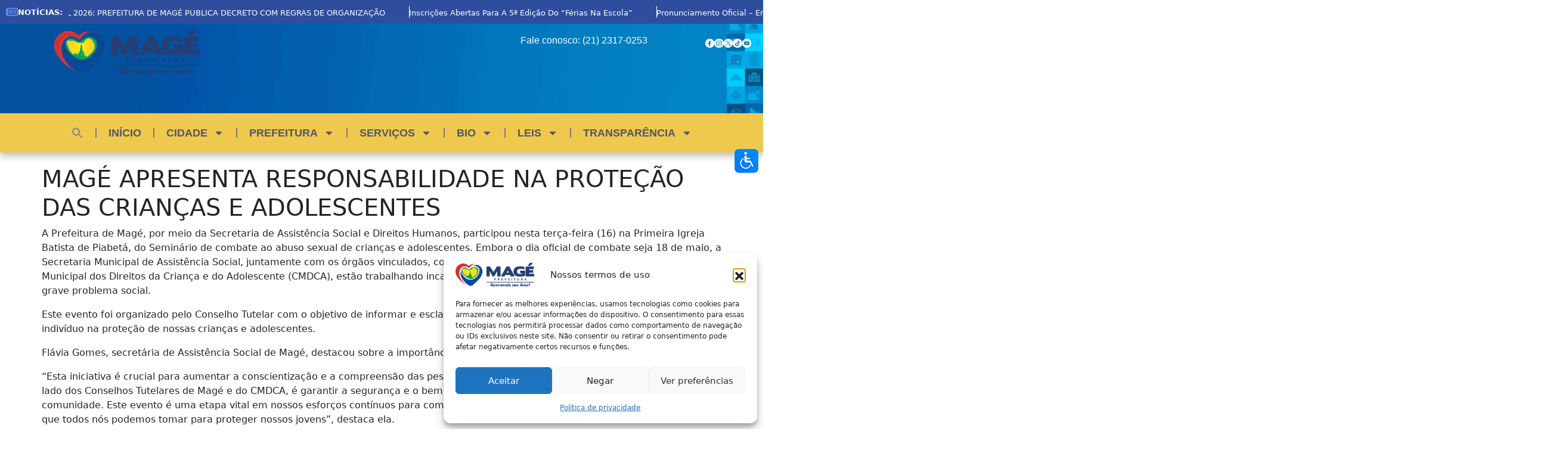

--- FILE ---
content_type: text/html; charset=UTF-8
request_url: https://mage.rj.gov.br/informacoes/mage-apresenta-responsabilidade-na-protecao-das-criancas-e-adolescentes/
body_size: 35393
content:
<!doctype html>
<html lang="pt-BR">
<head>
	<meta charset="UTF-8">
	<meta name="viewport" content="width=device-width, initial-scale=1">
	<link rel="profile" href="https://gmpg.org/xfn/11">
	<title>MAGÉ APRESENTA RESPONSABILIDADE NA PROTEÇÃO DAS CRIANÇAS E ADOLESCENTES &#8211; Prefeitura Municipal de Magé</title>
<meta name='robots' content='max-image-preview:large' />
<link rel="alternate" type="application/rss+xml" title="Feed para Prefeitura Municipal de Magé &raquo;" href="https://mage.rj.gov.br/feed/" />
<link rel="alternate" type="application/rss+xml" title="Feed de comentários para Prefeitura Municipal de Magé &raquo;" href="https://mage.rj.gov.br/comments/feed/" />
<link rel="alternate" title="oEmbed (JSON)" type="application/json+oembed" href="https://mage.rj.gov.br/wp-json/oembed/1.0/embed?url=https%3A%2F%2Fmage.rj.gov.br%2Finformacoes%2Fmage-apresenta-responsabilidade-na-protecao-das-criancas-e-adolescentes%2F" />
<link rel="alternate" title="oEmbed (XML)" type="text/xml+oembed" href="https://mage.rj.gov.br/wp-json/oembed/1.0/embed?url=https%3A%2F%2Fmage.rj.gov.br%2Finformacoes%2Fmage-apresenta-responsabilidade-na-protecao-das-criancas-e-adolescentes%2F&#038;format=xml" />
<style id='wp-img-auto-sizes-contain-inline-css'>
img:is([sizes=auto i],[sizes^="auto," i]){contain-intrinsic-size:3000px 1500px}
/*# sourceURL=wp-img-auto-sizes-contain-inline-css */
</style>
<style id='wp-emoji-styles-inline-css'>

	img.wp-smiley, img.emoji {
		display: inline !important;
		border: none !important;
		box-shadow: none !important;
		height: 1em !important;
		width: 1em !important;
		margin: 0 0.07em !important;
		vertical-align: -0.1em !important;
		background: none !important;
		padding: 0 !important;
	}
/*# sourceURL=wp-emoji-styles-inline-css */
</style>
<link rel='stylesheet' id='wp-block-library-css' href='https://mage.rj.gov.br/wp-includes/css/dist/block-library/style.min.css?ver=fd9369cf5324eabaf646cb18b026f169' media='all' />
<style id='pdfemb-pdf-embedder-viewer-style-inline-css'>
.wp-block-pdfemb-pdf-embedder-viewer{max-width:none}

/*# sourceURL=https://mage.rj.gov.br/wp-content/plugins/pdf-embedder/block/build/style-index.css */
</style>
<style id='global-styles-inline-css'>
:root{--wp--preset--aspect-ratio--square: 1;--wp--preset--aspect-ratio--4-3: 4/3;--wp--preset--aspect-ratio--3-4: 3/4;--wp--preset--aspect-ratio--3-2: 3/2;--wp--preset--aspect-ratio--2-3: 2/3;--wp--preset--aspect-ratio--16-9: 16/9;--wp--preset--aspect-ratio--9-16: 9/16;--wp--preset--color--black: #000000;--wp--preset--color--cyan-bluish-gray: #abb8c3;--wp--preset--color--white: #ffffff;--wp--preset--color--pale-pink: #f78da7;--wp--preset--color--vivid-red: #cf2e2e;--wp--preset--color--luminous-vivid-orange: #ff6900;--wp--preset--color--luminous-vivid-amber: #fcb900;--wp--preset--color--light-green-cyan: #7bdcb5;--wp--preset--color--vivid-green-cyan: #00d084;--wp--preset--color--pale-cyan-blue: #8ed1fc;--wp--preset--color--vivid-cyan-blue: #0693e3;--wp--preset--color--vivid-purple: #9b51e0;--wp--preset--gradient--vivid-cyan-blue-to-vivid-purple: linear-gradient(135deg,rgb(6,147,227) 0%,rgb(155,81,224) 100%);--wp--preset--gradient--light-green-cyan-to-vivid-green-cyan: linear-gradient(135deg,rgb(122,220,180) 0%,rgb(0,208,130) 100%);--wp--preset--gradient--luminous-vivid-amber-to-luminous-vivid-orange: linear-gradient(135deg,rgb(252,185,0) 0%,rgb(255,105,0) 100%);--wp--preset--gradient--luminous-vivid-orange-to-vivid-red: linear-gradient(135deg,rgb(255,105,0) 0%,rgb(207,46,46) 100%);--wp--preset--gradient--very-light-gray-to-cyan-bluish-gray: linear-gradient(135deg,rgb(238,238,238) 0%,rgb(169,184,195) 100%);--wp--preset--gradient--cool-to-warm-spectrum: linear-gradient(135deg,rgb(74,234,220) 0%,rgb(151,120,209) 20%,rgb(207,42,186) 40%,rgb(238,44,130) 60%,rgb(251,105,98) 80%,rgb(254,248,76) 100%);--wp--preset--gradient--blush-light-purple: linear-gradient(135deg,rgb(255,206,236) 0%,rgb(152,150,240) 100%);--wp--preset--gradient--blush-bordeaux: linear-gradient(135deg,rgb(254,205,165) 0%,rgb(254,45,45) 50%,rgb(107,0,62) 100%);--wp--preset--gradient--luminous-dusk: linear-gradient(135deg,rgb(255,203,112) 0%,rgb(199,81,192) 50%,rgb(65,88,208) 100%);--wp--preset--gradient--pale-ocean: linear-gradient(135deg,rgb(255,245,203) 0%,rgb(182,227,212) 50%,rgb(51,167,181) 100%);--wp--preset--gradient--electric-grass: linear-gradient(135deg,rgb(202,248,128) 0%,rgb(113,206,126) 100%);--wp--preset--gradient--midnight: linear-gradient(135deg,rgb(2,3,129) 0%,rgb(40,116,252) 100%);--wp--preset--font-size--small: 13px;--wp--preset--font-size--medium: 20px;--wp--preset--font-size--large: 36px;--wp--preset--font-size--x-large: 42px;--wp--preset--spacing--20: 0.44rem;--wp--preset--spacing--30: 0.67rem;--wp--preset--spacing--40: 1rem;--wp--preset--spacing--50: 1.5rem;--wp--preset--spacing--60: 2.25rem;--wp--preset--spacing--70: 3.38rem;--wp--preset--spacing--80: 5.06rem;--wp--preset--shadow--natural: 6px 6px 9px rgba(0, 0, 0, 0.2);--wp--preset--shadow--deep: 12px 12px 50px rgba(0, 0, 0, 0.4);--wp--preset--shadow--sharp: 6px 6px 0px rgba(0, 0, 0, 0.2);--wp--preset--shadow--outlined: 6px 6px 0px -3px rgb(255, 255, 255), 6px 6px rgb(0, 0, 0);--wp--preset--shadow--crisp: 6px 6px 0px rgb(0, 0, 0);}:root { --wp--style--global--content-size: 800px;--wp--style--global--wide-size: 1200px; }:where(body) { margin: 0; }.wp-site-blocks > .alignleft { float: left; margin-right: 2em; }.wp-site-blocks > .alignright { float: right; margin-left: 2em; }.wp-site-blocks > .aligncenter { justify-content: center; margin-left: auto; margin-right: auto; }:where(.wp-site-blocks) > * { margin-block-start: 24px; margin-block-end: 0; }:where(.wp-site-blocks) > :first-child { margin-block-start: 0; }:where(.wp-site-blocks) > :last-child { margin-block-end: 0; }:root { --wp--style--block-gap: 24px; }:root :where(.is-layout-flow) > :first-child{margin-block-start: 0;}:root :where(.is-layout-flow) > :last-child{margin-block-end: 0;}:root :where(.is-layout-flow) > *{margin-block-start: 24px;margin-block-end: 0;}:root :where(.is-layout-constrained) > :first-child{margin-block-start: 0;}:root :where(.is-layout-constrained) > :last-child{margin-block-end: 0;}:root :where(.is-layout-constrained) > *{margin-block-start: 24px;margin-block-end: 0;}:root :where(.is-layout-flex){gap: 24px;}:root :where(.is-layout-grid){gap: 24px;}.is-layout-flow > .alignleft{float: left;margin-inline-start: 0;margin-inline-end: 2em;}.is-layout-flow > .alignright{float: right;margin-inline-start: 2em;margin-inline-end: 0;}.is-layout-flow > .aligncenter{margin-left: auto !important;margin-right: auto !important;}.is-layout-constrained > .alignleft{float: left;margin-inline-start: 0;margin-inline-end: 2em;}.is-layout-constrained > .alignright{float: right;margin-inline-start: 2em;margin-inline-end: 0;}.is-layout-constrained > .aligncenter{margin-left: auto !important;margin-right: auto !important;}.is-layout-constrained > :where(:not(.alignleft):not(.alignright):not(.alignfull)){max-width: var(--wp--style--global--content-size);margin-left: auto !important;margin-right: auto !important;}.is-layout-constrained > .alignwide{max-width: var(--wp--style--global--wide-size);}body .is-layout-flex{display: flex;}.is-layout-flex{flex-wrap: wrap;align-items: center;}.is-layout-flex > :is(*, div){margin: 0;}body .is-layout-grid{display: grid;}.is-layout-grid > :is(*, div){margin: 0;}body{padding-top: 0px;padding-right: 0px;padding-bottom: 0px;padding-left: 0px;}a:where(:not(.wp-element-button)){text-decoration: underline;}:root :where(.wp-element-button, .wp-block-button__link){background-color: #32373c;border-width: 0;color: #fff;font-family: inherit;font-size: inherit;font-style: inherit;font-weight: inherit;letter-spacing: inherit;line-height: inherit;padding-top: calc(0.667em + 2px);padding-right: calc(1.333em + 2px);padding-bottom: calc(0.667em + 2px);padding-left: calc(1.333em + 2px);text-decoration: none;text-transform: inherit;}.has-black-color{color: var(--wp--preset--color--black) !important;}.has-cyan-bluish-gray-color{color: var(--wp--preset--color--cyan-bluish-gray) !important;}.has-white-color{color: var(--wp--preset--color--white) !important;}.has-pale-pink-color{color: var(--wp--preset--color--pale-pink) !important;}.has-vivid-red-color{color: var(--wp--preset--color--vivid-red) !important;}.has-luminous-vivid-orange-color{color: var(--wp--preset--color--luminous-vivid-orange) !important;}.has-luminous-vivid-amber-color{color: var(--wp--preset--color--luminous-vivid-amber) !important;}.has-light-green-cyan-color{color: var(--wp--preset--color--light-green-cyan) !important;}.has-vivid-green-cyan-color{color: var(--wp--preset--color--vivid-green-cyan) !important;}.has-pale-cyan-blue-color{color: var(--wp--preset--color--pale-cyan-blue) !important;}.has-vivid-cyan-blue-color{color: var(--wp--preset--color--vivid-cyan-blue) !important;}.has-vivid-purple-color{color: var(--wp--preset--color--vivid-purple) !important;}.has-black-background-color{background-color: var(--wp--preset--color--black) !important;}.has-cyan-bluish-gray-background-color{background-color: var(--wp--preset--color--cyan-bluish-gray) !important;}.has-white-background-color{background-color: var(--wp--preset--color--white) !important;}.has-pale-pink-background-color{background-color: var(--wp--preset--color--pale-pink) !important;}.has-vivid-red-background-color{background-color: var(--wp--preset--color--vivid-red) !important;}.has-luminous-vivid-orange-background-color{background-color: var(--wp--preset--color--luminous-vivid-orange) !important;}.has-luminous-vivid-amber-background-color{background-color: var(--wp--preset--color--luminous-vivid-amber) !important;}.has-light-green-cyan-background-color{background-color: var(--wp--preset--color--light-green-cyan) !important;}.has-vivid-green-cyan-background-color{background-color: var(--wp--preset--color--vivid-green-cyan) !important;}.has-pale-cyan-blue-background-color{background-color: var(--wp--preset--color--pale-cyan-blue) !important;}.has-vivid-cyan-blue-background-color{background-color: var(--wp--preset--color--vivid-cyan-blue) !important;}.has-vivid-purple-background-color{background-color: var(--wp--preset--color--vivid-purple) !important;}.has-black-border-color{border-color: var(--wp--preset--color--black) !important;}.has-cyan-bluish-gray-border-color{border-color: var(--wp--preset--color--cyan-bluish-gray) !important;}.has-white-border-color{border-color: var(--wp--preset--color--white) !important;}.has-pale-pink-border-color{border-color: var(--wp--preset--color--pale-pink) !important;}.has-vivid-red-border-color{border-color: var(--wp--preset--color--vivid-red) !important;}.has-luminous-vivid-orange-border-color{border-color: var(--wp--preset--color--luminous-vivid-orange) !important;}.has-luminous-vivid-amber-border-color{border-color: var(--wp--preset--color--luminous-vivid-amber) !important;}.has-light-green-cyan-border-color{border-color: var(--wp--preset--color--light-green-cyan) !important;}.has-vivid-green-cyan-border-color{border-color: var(--wp--preset--color--vivid-green-cyan) !important;}.has-pale-cyan-blue-border-color{border-color: var(--wp--preset--color--pale-cyan-blue) !important;}.has-vivid-cyan-blue-border-color{border-color: var(--wp--preset--color--vivid-cyan-blue) !important;}.has-vivid-purple-border-color{border-color: var(--wp--preset--color--vivid-purple) !important;}.has-vivid-cyan-blue-to-vivid-purple-gradient-background{background: var(--wp--preset--gradient--vivid-cyan-blue-to-vivid-purple) !important;}.has-light-green-cyan-to-vivid-green-cyan-gradient-background{background: var(--wp--preset--gradient--light-green-cyan-to-vivid-green-cyan) !important;}.has-luminous-vivid-amber-to-luminous-vivid-orange-gradient-background{background: var(--wp--preset--gradient--luminous-vivid-amber-to-luminous-vivid-orange) !important;}.has-luminous-vivid-orange-to-vivid-red-gradient-background{background: var(--wp--preset--gradient--luminous-vivid-orange-to-vivid-red) !important;}.has-very-light-gray-to-cyan-bluish-gray-gradient-background{background: var(--wp--preset--gradient--very-light-gray-to-cyan-bluish-gray) !important;}.has-cool-to-warm-spectrum-gradient-background{background: var(--wp--preset--gradient--cool-to-warm-spectrum) !important;}.has-blush-light-purple-gradient-background{background: var(--wp--preset--gradient--blush-light-purple) !important;}.has-blush-bordeaux-gradient-background{background: var(--wp--preset--gradient--blush-bordeaux) !important;}.has-luminous-dusk-gradient-background{background: var(--wp--preset--gradient--luminous-dusk) !important;}.has-pale-ocean-gradient-background{background: var(--wp--preset--gradient--pale-ocean) !important;}.has-electric-grass-gradient-background{background: var(--wp--preset--gradient--electric-grass) !important;}.has-midnight-gradient-background{background: var(--wp--preset--gradient--midnight) !important;}.has-small-font-size{font-size: var(--wp--preset--font-size--small) !important;}.has-medium-font-size{font-size: var(--wp--preset--font-size--medium) !important;}.has-large-font-size{font-size: var(--wp--preset--font-size--large) !important;}.has-x-large-font-size{font-size: var(--wp--preset--font-size--x-large) !important;}
:root :where(.wp-block-pullquote){font-size: 1.5em;line-height: 1.6;}
/*# sourceURL=global-styles-inline-css */
</style>
<link rel='stylesheet' id='mgl-css-css' href='https://mage.rj.gov.br/wp-content/plugins/meow-gallery-pro/app/style.min.css?ver=1766012842' media='all' />
<link rel='stylesheet' id='mgl-pro-css-css' href='https://mage.rj.gov.br/wp-content/plugins/meow-gallery-pro/app/style-pro.min.css?ver=1766012842' media='all' />
<link rel='stylesheet' id='leaflet-css-css' href='https://mage.rj.gov.br/wp-content/plugins/meow-lightbox/app/style.min.css?ver=1767650313' media='all' />
<link rel='stylesheet' id='modal-window-css' href='https://mage.rj.gov.br/wp-content/plugins/modal-window/public/assets/css/modal.min.css?ver=6.2.3' media='all' />
<link rel='stylesheet' id='wpah-front-styles-css' href='https://mage.rj.gov.br/wp-content/plugins/wp-accessibility-helper/assets/css/wp-accessibility-helper.min.css?ver=0.5.9.4' media='all' />
<link rel='stylesheet' id='cmplz-general-css' href='https://mage.rj.gov.br/wp-content/plugins/complianz-gdpr/assets/css/cookieblocker.min.css?ver=1766012183' media='all' />
<link rel='stylesheet' id='ivory-search-styles-css' href='https://mage.rj.gov.br/wp-content/plugins/add-search-to-menu/public/css/ivory-search.min.css?ver=5.5.13' media='all' />
<link rel='stylesheet' id='hello-elementor-theme-style-css' href='https://mage.rj.gov.br/wp-content/themes/hello-elementor/assets/css/theme.css?ver=3.4.5' media='all' />
<link rel='stylesheet' id='pafe-64870-css' href='https://mage.rj.gov.br/wp-content/uploads/premium-addons-elementor/pafe-64870.css?ver=1722258405' media='all' />
<link rel='stylesheet' id='pa-glass-css' href='https://mage.rj.gov.br/wp-content/plugins/premium-addons-for-elementor/assets/frontend/min-css/liquid-glass.min.css?ver=4.11.63' media='all' />
<link rel='stylesheet' id='font-awesome-5-all-css' href='https://mage.rj.gov.br/wp-content/plugins/elementor/assets/lib/font-awesome/css/all.min.css?ver=4.11.63' media='all' />
<link rel='stylesheet' id='pa-slick-css' href='https://mage.rj.gov.br/wp-content/plugins/premium-addons-for-elementor/assets/frontend/min-css/slick.min.css?ver=4.11.63' media='all' />
<link rel='stylesheet' id='e-animation-pulse-shrink-css' href='https://mage.rj.gov.br/wp-content/plugins/elementor/assets/lib/animations/styles/e-animation-pulse-shrink.min.css?ver=3.34.1' media='all' />
<link rel='stylesheet' id='elementor-frontend-css' href='https://mage.rj.gov.br/wp-content/plugins/elementor/assets/css/frontend.min.css?ver=3.34.1' media='all' />
<link rel='stylesheet' id='widget-image-css' href='https://mage.rj.gov.br/wp-content/plugins/elementor/assets/css/widget-image.min.css?ver=3.34.1' media='all' />
<link rel='stylesheet' id='widget-nav-menu-css' href='https://mage.rj.gov.br/wp-content/plugins/elementor-pro/assets/css/widget-nav-menu.min.css?ver=3.34.0' media='all' />
<link rel='stylesheet' id='widget-heading-css' href='https://mage.rj.gov.br/wp-content/plugins/elementor/assets/css/widget-heading.min.css?ver=3.34.1' media='all' />
<link rel='stylesheet' id='e-animation-fadeInUp-css' href='https://mage.rj.gov.br/wp-content/plugins/elementor/assets/lib/animations/styles/fadeInUp.min.css?ver=3.34.1' media='all' />
<link rel='stylesheet' id='widget-spacer-css' href='https://mage.rj.gov.br/wp-content/plugins/elementor/assets/css/widget-spacer.min.css?ver=3.34.1' media='all' />
<link rel='stylesheet' id='e-animation-grow-css' href='https://mage.rj.gov.br/wp-content/plugins/elementor/assets/lib/animations/styles/e-animation-grow.min.css?ver=3.34.1' media='all' />
<link rel='stylesheet' id='widget-google_maps-css' href='https://mage.rj.gov.br/wp-content/plugins/elementor/assets/css/widget-google_maps.min.css?ver=3.34.1' media='all' />
<link rel='stylesheet' id='e-shapes-css' href='https://mage.rj.gov.br/wp-content/plugins/elementor/assets/css/conditionals/shapes.min.css?ver=3.34.1' media='all' />
<link rel='stylesheet' id='elementor-post-55557-css' href='https://mage.rj.gov.br/wp-content/uploads/elementor/css/post-55557.css?ver=1768368923' media='all' />
<link rel='stylesheet' id='elementor-post-64870-css' href='https://mage.rj.gov.br/wp-content/uploads/elementor/css/post-64870.css?ver=1768368923' media='all' />
<link rel='stylesheet' id='elementor-post-64692-css' href='https://mage.rj.gov.br/wp-content/uploads/elementor/css/post-64692.css?ver=1768368923' media='all' />
<link rel='stylesheet' id='tablepress-default-css' href='https://mage.rj.gov.br/wp-content/plugins/tablepress/css/build/default.css?ver=3.2.6' media='all' />
<link rel='stylesheet' id='bsf-Defaults-css' href='https://mage.rj.gov.br/wp-content/uploads/smile_fonts/Defaults/Defaults.css?ver=3.21.2' media='all' />
<link rel='stylesheet' id='eael-general-css' href='https://mage.rj.gov.br/wp-content/plugins/essential-addons-for-elementor-lite/assets/front-end/css/view/general.min.css?ver=6.5.7' media='all' />
<script src="https://mage.rj.gov.br/wp-includes/js/jquery/jquery.min.js?ver=3.7.1" id="jquery-core-js"></script>
<script src="https://mage.rj.gov.br/wp-includes/js/jquery/jquery-migrate.min.js?ver=3.4.1" id="jquery-migrate-js"></script>
<script id="3d-flip-book-client-locale-loader-js-extra">
var FB3D_CLIENT_LOCALE = {"ajaxurl":"https://mage.rj.gov.br/wp-admin/admin-ajax.php","dictionary":{"Table of contents":"Table of contents","Close":"Close","Bookmarks":"Bookmarks","Thumbnails":"Thumbnails","Search":"Search","Share":"Share","Facebook":"Facebook","Twitter":"Twitter","Email":"Email","Play":"Play","Previous page":"Previous page","Next page":"Next page","Zoom in":"Zoom in","Zoom out":"Zoom out","Fit view":"Fit view","Auto play":"Auto play","Full screen":"Full screen","More":"More","Smart pan":"Smart pan","Single page":"Single page","Sounds":"Sounds","Stats":"Stats","Print":"Print","Download":"Download","Goto first page":"Goto first page","Goto last page":"Goto last page"},"images":"https://mage.rj.gov.br/wp-content/plugins/interactive-3d-flipbook-powered-physics-engine/assets/images/","jsData":{"urls":[],"posts":{"ids_mis":[],"ids":[]},"pages":[],"firstPages":[],"bookCtrlProps":[],"bookTemplates":[]},"key":"3d-flip-book","pdfJS":{"pdfJsLib":"https://mage.rj.gov.br/wp-content/plugins/interactive-3d-flipbook-powered-physics-engine/assets/js/pdf.min.js?ver=4.3.136","pdfJsWorker":"https://mage.rj.gov.br/wp-content/plugins/interactive-3d-flipbook-powered-physics-engine/assets/js/pdf.worker.js?ver=4.3.136","stablePdfJsLib":"https://mage.rj.gov.br/wp-content/plugins/interactive-3d-flipbook-powered-physics-engine/assets/js/stable/pdf.min.js?ver=2.5.207","stablePdfJsWorker":"https://mage.rj.gov.br/wp-content/plugins/interactive-3d-flipbook-powered-physics-engine/assets/js/stable/pdf.worker.js?ver=2.5.207","pdfJsCMapUrl":"https://mage.rj.gov.br/wp-content/plugins/interactive-3d-flipbook-powered-physics-engine/assets/cmaps/"},"cacheurl":"https://mage.rj.gov.br/wp-content/uploads/3d-flip-book/cache/","pluginsurl":"https://mage.rj.gov.br/wp-content/plugins/","pluginurl":"https://mage.rj.gov.br/wp-content/plugins/interactive-3d-flipbook-powered-physics-engine/","thumbnailSize":{"width":"150","height":"150"},"version":"1.16.17"};
//# sourceURL=3d-flip-book-client-locale-loader-js-extra
</script>
<script src="https://mage.rj.gov.br/wp-content/plugins/interactive-3d-flipbook-powered-physics-engine/assets/js/client-locale-loader.js?ver=1.16.17" id="3d-flip-book-client-locale-loader-js" async data-wp-strategy="async"></script>
<script src="https://mage.rj.gov.br/wp-includes/js/dist/hooks.min.js?ver=dd5603f07f9220ed27f1" id="wp-hooks-js"></script>
<script src="https://mage.rj.gov.br/wp-includes/js/dist/i18n.min.js?ver=c26c3dc7bed366793375" id="wp-i18n-js"></script>
<script id="wp-i18n-js-after">
wp.i18n.setLocaleData( { 'text direction\u0004ltr': [ 'ltr' ] } );
//# sourceURL=wp-i18n-js-after
</script>
<script id="mwl-build-js-js-extra">
var mwl_settings = {"api_url":"https://mage.rj.gov.br/wp-json/meow-lightbox/v1/","rest_nonce":"012de9b14f","plugin_url":"https://mage.rj.gov.br/wp-content/plugins/meow-lightbox/app/","version":"1767650313","settings":{"rtf_slider_fix":false,"engine":"default","backdrop_opacity":85,"theme":"dark","flat_orientation":"below","orientation":"auto","selector":".entry-content, .gallery, .mgl-gallery, .wp-block-gallery,  .wp-block-image","selector_ahead":false,"deep_linking":false,"deep_linking_slug":"mwl","rendering_delay":300,"skip_dynamic_fetch":false,"include_orphans":false,"js_logs":false,"social_sharing":false,"social_sharing_facebook":true,"social_sharing_twitter":true,"social_sharing_pinterest":true,"separate_galleries":false,"disable_arrows_on_mobile":false,"animation_toggle":"none","animation_speed":"normal","low_res_placeholder":false,"wordpress_big_image":false,"right_click_protection":true,"magnification":true,"full_screen":true,"anti_selector":".blog, .archive, .emoji, .attachment-post-image, .no-lightbox","preloading":false,"download_link":false,"caption_source":"caption","caption_ellipsis":true,"exif":{"title":true,"caption":true,"camera":true,"lens":true,"date":false,"date_timezone":false,"shutter_speed":true,"aperture":true,"focal_length":true,"copyright":false,"author":false,"iso":true,"keywords":false,"metadata_toggle":false,"metadata_toggle_start_hidden":false},"slideshow":{"enabled":false,"timer":3000},"map":{"enabled":false}}};
//# sourceURL=mwl-build-js-js-extra
</script>
<script src="https://mage.rj.gov.br/wp-content/plugins/meow-lightbox/app/lightbox.js?ver=1767650313" id="mwl-build-js-js"></script>
<script></script><link rel="https://api.w.org/" href="https://mage.rj.gov.br/wp-json/" /><link rel="alternate" title="JSON" type="application/json" href="https://mage.rj.gov.br/wp-json/wp/v2/posts/41763" /><link rel="EditURI" type="application/rsd+xml" title="RSD" href="https://mage.rj.gov.br/xmlrpc.php?rsd" />

<link rel="canonical" href="https://mage.rj.gov.br/informacoes/mage-apresenta-responsabilidade-na-protecao-das-criancas-e-adolescentes/" />
<link rel='shortlink' href='https://mage.rj.gov.br/?p=41763' />
			<style>.cmplz-hidden {
					display: none !important;
				}</style><meta name="generator" content="Elementor 3.34.1; features: e_font_icon_svg, additional_custom_breakpoints; settings: css_print_method-external, google_font-disabled, font_display-auto">
			<style>
				.e-con.e-parent:nth-of-type(n+4):not(.e-lazyloaded):not(.e-no-lazyload),
				.e-con.e-parent:nth-of-type(n+4):not(.e-lazyloaded):not(.e-no-lazyload) * {
					background-image: none !important;
				}
				@media screen and (max-height: 1024px) {
					.e-con.e-parent:nth-of-type(n+3):not(.e-lazyloaded):not(.e-no-lazyload),
					.e-con.e-parent:nth-of-type(n+3):not(.e-lazyloaded):not(.e-no-lazyload) * {
						background-image: none !important;
					}
				}
				@media screen and (max-height: 640px) {
					.e-con.e-parent:nth-of-type(n+2):not(.e-lazyloaded):not(.e-no-lazyload),
					.e-con.e-parent:nth-of-type(n+2):not(.e-lazyloaded):not(.e-no-lazyload) * {
						background-image: none !important;
					}
				}
			</style>
			<meta name="generator" content="Powered by WPBakery Page Builder - drag and drop page builder for WordPress."/>
<noscript><style>.lazyload[data-src]{display:none !important;}</style></noscript><style>.lazyload{background-image:none !important;}.lazyload:before{background-image:none !important;}</style><link rel="icon" href="https://mage.rj.gov.br/wp-content/uploads/2023/03/favicon.ico" sizes="32x32" />
<link rel="icon" href="https://mage.rj.gov.br/wp-content/uploads/2023/03/favicon.ico" sizes="192x192" />
<link rel="apple-touch-icon" href="https://mage.rj.gov.br/wp-content/uploads/2023/03/favicon.ico" />
<meta name="msapplication-TileImage" content="https://mage.rj.gov.br/wp-content/uploads/2023/03/favicon.ico" />
		<style id="wp-custom-css">
			/* Botão de acessibilidade */
button.aicon_link {
    width: 40px;
    height: 40px;
	  margin-right: 10px;
}

body .accessability_container * {
	  background: transparent !important;
	  color: #000 !important;
}		</style>
		<noscript><style> .wpb_animate_when_almost_visible { opacity: 1; }</style></noscript><style type="text/css" media="screen">.is-menu path.search-icon-path { fill: #848484;}body .popup-search-close:after, body .search-close:after { border-color: #848484;}body .popup-search-close:before, body .search-close:before { border-color: #848484;}</style>			<style type="text/css">
					</style>
		</head>
<body data-cmplz=1 class="wp-singular post-template-default single single-post postid-41763 single-format-standard wp-embed-responsive wp-theme-hello-elementor unknown wp-accessibility-helper accessibility-contrast_mode_on wah_fstype_zoom accessibility-location-right hello-elementor hello-elementor-default wpb-js-composer js-comp-ver-8.7.1 vc_responsive elementor-default elementor-kit-55557">


<a class="skip-link screen-reader-text" href="#content">Ir para o conteúdo</a>

		<header data-elementor-type="header" data-elementor-id="64870" class="elementor elementor-64870 elementor-location-header" data-elementor-post-type="elementor_library">
			<div class="elementor-element elementor-element-764595a9 e-con-full e-flex e-con e-parent" data-id="764595a9" data-element_type="container" data-settings="{&quot;jet_parallax_layout_list&quot;:[]}">
				<div class="elementor-element elementor-element-378eae60 premium-post-ticker__layout-1 elementor-widget elementor-widget-premium-post-ticker" data-id="378eae60" data-element_type="widget" data-widget_type="premium-post-ticker.default">
				<div class="elementor-widget-container">
								<div class="premium-post-ticker__outer-wrapper premium-post-ticker__hidden " data-ticker-settings="{&quot;layout&quot;:&quot;layout-1&quot;,&quot;typing&quot;:false,&quot;fade&quot;:false,&quot;arrows&quot;:false,&quot;infinite&quot;:true,&quot;autoPlay&quot;:true,&quot;vertical&quot;:false,&quot;speed&quot;:25000,&quot;slidesToShow&quot;:null,&quot;pauseOnHover&quot;:true,&quot;animation&quot;:&quot;&quot;,&quot;shouldBeRtl&quot;:false,&quot;autoplaySpeed&quot;:null}">
									
					<div class="premium-post-ticker__content">
								<div class="premium-post-ticker__title-wrapper">
						<div class="premium-post-ticker__icon-wrapper ">
				<svg class="premium-svg-nodraw premium-drawable-icon e-font-icon-svg e-far-newspaper" aria-hidden="true" viewBox="0 0 576 512" xmlns="http://www.w3.org/2000/svg"><path d="M552 64H112c-20.858 0-38.643 13.377-45.248 32H24c-13.255 0-24 10.745-24 24v272c0 30.928 25.072 56 56 56h496c13.255 0 24-10.745 24-24V88c0-13.255-10.745-24-24-24zM48 392V144h16v248c0 4.411-3.589 8-8 8s-8-3.589-8-8zm480 8H111.422c.374-2.614.578-5.283.578-8V112h416v288zM172 280h136c6.627 0 12-5.373 12-12v-96c0-6.627-5.373-12-12-12H172c-6.627 0-12 5.373-12 12v96c0 6.627 5.373 12 12 12zm28-80h80v40h-80v-40zm-40 140v-24c0-6.627 5.373-12 12-12h136c6.627 0 12 5.373 12 12v24c0 6.627-5.373 12-12 12H172c-6.627 0-12-5.373-12-12zm192 0v-24c0-6.627 5.373-12 12-12h104c6.627 0 12 5.373 12 12v24c0 6.627-5.373 12-12 12H364c-6.627 0-12-5.373-12-12zm0-144v-24c0-6.627 5.373-12 12-12h104c6.627 0 12 5.373 12 12v24c0 6.627-5.373 12-12 12H364c-6.627 0-12-5.373-12-12zm0 72v-24c0-6.627 5.373-12 12-12h104c6.627 0 12 5.373 12 12v24c0 6.627-5.373 12-12 12H364c-6.627 0-12-5.373-12-12z"></path></svg>			</div>
		
			<span class="premium-post-ticker__title"> NOTÍCIAS: </span>
		</div>
		
						<div dir="ltr" class="premium-post-ticker__posts-wrapper">
							
		<div class="premium-post-ticker__post-wrapper animated ">

			
			
			<div>
				<span class="premium-post-ticker__post-title">
					<a href="https://mage.rj.gov.br/informacoes/carnaval-2026-prefeitura-de-mage-publica-decreto-com-regras-de-organizacao/" target="_blank">
						CARNAVAL 2026: PREFEITURA DE MAGÉ PUBLICA DECRETO COM REGRAS DE ORGANIZAÇÃO					</a>
				</span>
			</div>

			
							<div class="premium-post-ticker__separator"></div>
			
		</div>

		
		<div class="premium-post-ticker__post-wrapper animated ">

			
			
			<div>
				<span class="premium-post-ticker__post-title">
					<a href="https://mage.rj.gov.br/informacoes/inscricoes-abertas-para-a-5a-edicao-do-ferias-na-escola/" target="_blank">
						Inscrições abertas para a 5ª edição do &#8220;Férias na Escola&#8221;					</a>
				</span>
			</div>

			
							<div class="premium-post-ticker__separator"></div>
			
		</div>

		
		<div class="premium-post-ticker__post-wrapper animated ">

			
			
			<div>
				<span class="premium-post-ticker__post-title">
					<a href="https://mage.rj.gov.br/informacoes/pronunciamento-oficial-emissao-de-notas-fiscais-de-servicos/" target="_blank">
						Pronunciamento Oficial – Emissão de Notas Fiscais de Serviços					</a>
				</span>
			</div>

			
							<div class="premium-post-ticker__separator"></div>
			
		</div>

		
		<div class="premium-post-ticker__post-wrapper animated ">

			
			
			<div>
				<span class="premium-post-ticker__post-title">
					<a href="https://mage.rj.gov.br/informacoes/final-do-4o-festival-da-empada-destaca-empreendedorismo-feminino-em-mage/" target="_blank">
						Final do 4º Festival da Empada destaca empreendedorismo feminino em Magé					</a>
				</span>
			</div>

			
							<div class="premium-post-ticker__separator"></div>
			
		</div>

		
		<div class="premium-post-ticker__post-wrapper animated ">

			
			
			<div>
				<span class="premium-post-ticker__post-title">
					<a href="https://mage.rj.gov.br/informacoes/mage-sedia-encontro-de-secretarios-de-trabalho-do-estado-do-rio-de-janeiro/" target="_blank">
						Magé sedia Encontro de Secretários de Trabalho do Estado do Rio de Janeiro					</a>
				</span>
			</div>

			
							<div class="premium-post-ticker__separator"></div>
			
		</div>

		
		<div class="premium-post-ticker__post-wrapper animated ">

			
			
			<div>
				<span class="premium-post-ticker__post-title">
					<a href="https://mage.rj.gov.br/informacoes/reveillon-mage-2026-edital-para-comercializacao-de-comidas-guloseimas-bebidas-e-brinquedos/" target="_blank">
						Réveillon Magé 2026: Edital para comercialização de comidas, guloseimas, bebidas e brinquedos					</a>
				</span>
			</div>

			
							<div class="premium-post-ticker__separator"></div>
			
		</div>

		
		<div class="premium-post-ticker__post-wrapper animated ">

			
			
			<div>
				<span class="premium-post-ticker__post-title">
					<a href="https://mage.rj.gov.br/informacoes/xama-e-yan-comandam-a-festa-da-virada-no-reveillon-2026-em-mage/" target="_blank">
						Xamã e Yan comandam a festa da virada no Réveillon 2026 em Magé					</a>
				</span>
			</div>

			
							<div class="premium-post-ticker__separator"></div>
			
		</div>

		
		<div class="premium-post-ticker__post-wrapper animated ">

			
			
			<div>
				<span class="premium-post-ticker__post-title">
					<a href="https://mage.rj.gov.br/informacoes/prefeitura-de-mage-inaugura-vila-natalina-e-celebra-a-magia-do-mage-luz/" target="_blank">
						Prefeitura de Magé inaugura Vila Natalina e celebra a magia do Magé Luz					</a>
				</span>
			</div>

			
							<div class="premium-post-ticker__separator"></div>
			
		</div>

								</div>

											</div>
							</div>
						</div>
				</div>
				</div>
		<div class="elementor-element elementor-element-6196454c e-con-full e-flex e-con e-parent" data-id="6196454c" data-element_type="container" data-settings="{&quot;background_background&quot;:&quot;classic&quot;,&quot;jet_parallax_layout_list&quot;:[]}">
		<div class="elementor-element elementor-element-270ea781 e-flex e-con-boxed e-con e-child" data-id="270ea781" data-element_type="container" data-settings="{&quot;jet_parallax_layout_list&quot;:[]}">
					<div class="e-con-inner">
				<div class="elementor-element elementor-element-1fa0f96f elementor-widget elementor-widget-image" data-id="1fa0f96f" data-element_type="widget" data-widget_type="image.default">
				<div class="elementor-widget-container">
																<a href="https://mage.rj.gov.br/">
							<img fetchpriority="high" width="500" height="152" src="[data-uri]" class="elementor-animation-pulse-shrink attachment-large size-large wp-image-63137 lazyload" alt=""   data-src="https://mage.rj.gov.br/wp-content/uploads/2025/09/logo-nova.png" decoding="async" data-srcset="https://mage.rj.gov.br/wp-content/uploads/2025/09/logo-nova.png 300w, https://mage.rj.gov.br/wp-content/uploads/2025/09/logo-nova.png 500w" data-sizes="auto" data-eio-rwidth="500" data-eio-rheight="152" /><noscript><img fetchpriority="high" width="500" height="152" src="https://mage.rj.gov.br/wp-content/uploads/2025/09/logo-nova.png" class="elementor-animation-pulse-shrink attachment-large size-large wp-image-63137" alt="" srcset="https://mage.rj.gov.br/wp-content/uploads/2025/09/logo-nova.png 300w, https://mage.rj.gov.br/wp-content/uploads/2025/09/logo-nova.png 500w" sizes="(max-width: 500px) 100vw, 500px" data-eio="l" /></noscript>								</a>
															</div>
				</div>
					</div>
				</div>
		<div class="elementor-element elementor-element-7043eec e-con-full e-flex e-con e-child" data-id="7043eec" data-element_type="container" data-settings="{&quot;jet_parallax_layout_list&quot;:[]}">
				<div class="elementor-element elementor-element-668ea667 elementor-nav-menu--stretch elementor-widget-mobile__width-inherit elementor-hidden-desktop elementor-hidden-tablet elementor-nav-menu__text-align-aside elementor-nav-menu--toggle elementor-nav-menu--burger elementor-widget elementor-widget-nav-menu" data-id="668ea667" data-element_type="widget" data-settings="{&quot;layout&quot;:&quot;dropdown&quot;,&quot;submenu_icon&quot;:{&quot;value&quot;:&quot;&lt;svg aria-hidden=\&quot;true\&quot; class=\&quot;e-font-icon-svg e-fas-angle-down\&quot; viewBox=\&quot;0 0 320 512\&quot; xmlns=\&quot;http:\/\/www.w3.org\/2000\/svg\&quot;&gt;&lt;path d=\&quot;M143 352.3L7 216.3c-9.4-9.4-9.4-24.6 0-33.9l22.6-22.6c9.4-9.4 24.6-9.4 33.9 0l96.4 96.4 96.4-96.4c9.4-9.4 24.6-9.4 33.9 0l22.6 22.6c9.4 9.4 9.4 24.6 0 33.9l-136 136c-9.2 9.4-24.4 9.4-33.8 0z\&quot;&gt;&lt;\/path&gt;&lt;\/svg&gt;&quot;,&quot;library&quot;:&quot;fa-solid&quot;},&quot;full_width&quot;:&quot;stretch&quot;,&quot;toggle&quot;:&quot;burger&quot;}" data-widget_type="nav-menu.default">
				<div class="elementor-widget-container">
							<div class="elementor-menu-toggle" role="button" tabindex="0" aria-label="Alternar menu" aria-expanded="false">
			<svg aria-hidden="true" role="presentation" class="elementor-menu-toggle__icon--open e-font-icon-svg e-eicon-menu-bar" viewBox="0 0 1000 1000" xmlns="http://www.w3.org/2000/svg"><path d="M104 333H896C929 333 958 304 958 271S929 208 896 208H104C71 208 42 237 42 271S71 333 104 333ZM104 583H896C929 583 958 554 958 521S929 458 896 458H104C71 458 42 487 42 521S71 583 104 583ZM104 833H896C929 833 958 804 958 771S929 708 896 708H104C71 708 42 737 42 771S71 833 104 833Z"></path></svg><svg aria-hidden="true" role="presentation" class="elementor-menu-toggle__icon--close e-font-icon-svg e-eicon-close" viewBox="0 0 1000 1000" xmlns="http://www.w3.org/2000/svg"><path d="M742 167L500 408 258 167C246 154 233 150 217 150 196 150 179 158 167 167 154 179 150 196 150 212 150 229 154 242 171 254L408 500 167 742C138 771 138 800 167 829 196 858 225 858 254 829L496 587 738 829C750 842 767 846 783 846 800 846 817 842 829 829 842 817 846 804 846 783 846 767 842 750 829 737L588 500 833 258C863 229 863 200 833 171 804 137 775 137 742 167Z"></path></svg>		</div>
					<nav class="elementor-nav-menu--dropdown elementor-nav-menu__container" aria-hidden="true">
				<ul id="menu-2-668ea667" class="elementor-nav-menu"><li class=" astm-search-menu is-menu is-dropdown is-first menu-item"><a href="#" role="button" aria-label="Search Icon Link"><svg width="20" height="20" class="search-icon" role="img" viewBox="2 9 20 5" focusable="false" aria-label="Search">
						<path class="search-icon-path" d="M15.5 14h-.79l-.28-.27C15.41 12.59 16 11.11 16 9.5 16 5.91 13.09 3 9.5 3S3 5.91 3 9.5 5.91 16 9.5 16c1.61 0 3.09-.59 4.23-1.57l.27.28v.79l5 4.99L20.49 19l-4.99-5zm-6 0C7.01 14 5 11.99 5 9.5S7.01 5 9.5 5 14 7.01 14 9.5 11.99 14 9.5 14z"></path></svg></a><form data-min-no-for-search=1 data-result-box-max-height=400 data-form-id=40626 class="is-search-form is-form-style is-form-style-3 is-form-id-40626 is-ajax-search" action="https://mage.rj.gov.br/" method="get" role="search" ><label for="is-search-input-40626"><span class="is-screen-reader-text">Search for:</span><input  type="search" id="is-search-input-40626" name="s" value="" class="is-search-input" placeholder="Pesquisar..." autocomplete=off /><span class="is-loader-image lazyload" style="display: none;"  data-back="https://mage.rj.gov.br/wp-content/plugins/add-search-to-menu/public/images/spinner.gif" data-eio-rwidth="25" data-eio-rheight="25"></span></label><button type="submit" class="is-search-submit"><span class="is-screen-reader-text">Search Button</span><span class="is-search-icon"><svg focusable="false" aria-label="Search" xmlns="http://www.w3.org/2000/svg" viewBox="0 0 24 24" width="24px"><path d="M15.5 14h-.79l-.28-.27C15.41 12.59 16 11.11 16 9.5 16 5.91 13.09 3 9.5 3S3 5.91 3 9.5 5.91 16 9.5 16c1.61 0 3.09-.59 4.23-1.57l.27.28v.79l5 4.99L20.49 19l-4.99-5zm-6 0C7.01 14 5 11.99 5 9.5S7.01 5 9.5 5 14 7.01 14 9.5 11.99 14 9.5 14z"></path></svg></span></button><input type="hidden" name="id" value="40626" /><input type="hidden" name="post_type" value="post" /></form><div class="search-close"></div></li><li class="menu-item menu-item-type-post_type menu-item-object-page menu-item-home menu-item-64702"><a href="https://mage.rj.gov.br/" class="elementor-item" tabindex="-1">INÍCIO</a></li>
<li class="menu-item menu-item-type-custom menu-item-object-custom menu-item-has-children menu-item-40251"><a class="elementor-item" tabindex="-1">CIDADE</a>
<ul class="sub-menu elementor-nav-menu--dropdown">
	<li class="menu-item menu-item-type-post_type menu-item-object-page menu-item-61198"><a href="https://mage.rj.gov.br/historia/" class="elementor-sub-item" tabindex="-1">História</a></li>
	<li class="menu-item menu-item-type-post_type menu-item-object-page menu-item-66354"><a href="https://mage.rj.gov.br/amarelinho/" class="elementor-sub-item" tabindex="-1">Ônibus Tarifa Zero</a></li>
</ul>
</li>
<li class="menu-item menu-item-type-custom menu-item-object-custom menu-item-has-children menu-item-66128"><a class="elementor-item" tabindex="-1">PREFEITURA</a>
<ul class="sub-menu elementor-nav-menu--dropdown">
	<li class="menu-item menu-item-type-custom menu-item-object-custom menu-item-has-children menu-item-61199"><a class="elementor-sub-item" tabindex="-1">Poder Executivo</a>
	<ul class="sub-menu elementor-nav-menu--dropdown">
		<li class="menu-item menu-item-type-post_type menu-item-object-page menu-item-40263"><a href="https://mage.rj.gov.br/prefeito/" class="elementor-sub-item" tabindex="-1">Prefeito</a></li>
		<li class="menu-item menu-item-type-post_type menu-item-object-page menu-item-60794"><a href="https://mage.rj.gov.br/vice-prefeita/" class="elementor-sub-item" tabindex="-1">Vice-Prefeita</a></li>
		<li class="menu-item menu-item-type-post_type menu-item-object-page menu-item-63823"><a href="https://mage.rj.gov.br/gabinete/" class="elementor-sub-item" tabindex="-1">Chefia de Gabinete</a></li>
		<li class="menu-item menu-item-type-post_type menu-item-object-page menu-item-64861"><a href="https://mage.rj.gov.br/secretarias/" class="elementor-sub-item" tabindex="-1">Secretarias Municipais</a></li>
		<li class="menu-item menu-item-type-post_type menu-item-object-page menu-item-66618"><a href="https://mage.rj.gov.br/procuradoria/" class="elementor-sub-item" tabindex="-1">Procuradoria Geral</a></li>
	</ul>
</li>
	<li class="menu-item menu-item-type-custom menu-item-object-custom menu-item-has-children menu-item-40269"><a class="elementor-sub-item" tabindex="-1">Endereços Úteis</a>
	<ul class="sub-menu elementor-nav-menu--dropdown">
		<li class="menu-item menu-item-type-post_type menu-item-object-page menu-item-64860"><a href="https://mage.rj.gov.br/departamentos-e-secretarias/" class="elementor-sub-item" tabindex="-1">Secretarias Municipais</a></li>
		<li class="menu-item menu-item-type-post_type menu-item-object-page menu-item-63998"><a href="https://mage.rj.gov.br/orgaos-autarquias-e-departamentos/" class="elementor-sub-item" tabindex="-1">Órgãos, Autarquias e Departamentos</a></li>
		<li class="menu-item menu-item-type-post_type menu-item-object-page menu-item-64017"><a href="https://mage.rj.gov.br/cras-creas/" class="elementor-sub-item" tabindex="-1">CRAS e CREAS</a></li>
		<li class="menu-item menu-item-type-post_type menu-item-object-page menu-item-64035"><a href="https://mage.rj.gov.br/unidades-de-ensino/" class="elementor-sub-item" tabindex="-1">Unidades de Ensino</a></li>
		<li class="menu-item menu-item-type-post_type menu-item-object-page menu-item-64050"><a href="https://mage.rj.gov.br/unidades-de-saude-da-familia/" class="elementor-sub-item" tabindex="-1">Unidades de Saúde da Família</a></li>
	</ul>
</li>
	<li class="menu-item menu-item-type-custom menu-item-object-custom menu-item-40267"><a target="_blank" href="https://portal.camaramage.rj.gov.br/" class="elementor-sub-item" tabindex="-1">Câmara Municipal de Magé</a></li>
</ul>
</li>
<li class="menu-item menu-item-type-custom menu-item-object-custom menu-item-has-children menu-item-40256"><a target="_blank" class="elementor-item" tabindex="-1">SERVIÇOS</a>
<ul class="sub-menu elementor-nav-menu--dropdown">
	<li class="menu-item menu-item-type-custom menu-item-object-custom menu-item-has-children menu-item-40254"><a class="elementor-sub-item" tabindex="-1">Serviços ao Servidor</a>
	<ul class="sub-menu elementor-nav-menu--dropdown">
		<li class="menu-item menu-item-type-custom menu-item-object-custom menu-item-has-children menu-item-58529"><a href="https://egov.mage.rj.gov.br/" class="elementor-sub-item" tabindex="-1">Portal do Servidor Público</a>
		<ul class="sub-menu elementor-nav-menu--dropdown">
			<li class="menu-item menu-item-type-custom menu-item-object-custom menu-item-58531"><a href="https://mage.rj.gov.br/ajuda-novo-portal-do-servidor-publico/" class="elementor-sub-item" tabindex="-1">Ajuda</a></li>
		</ul>
</li>
		<li class="menu-item menu-item-type-custom menu-item-object-custom menu-item-58532"><a href="https://egov.mage.rj.gov.br/portal/form.jsp?sys=PSP&#038;action=openform&#038;formID=8745&#038;align=0&#038;mode=-1&#038;goto=-1&#038;filter=&#038;scrolling=no" class="elementor-sub-item" tabindex="-1">Validação de Contra-Cheques</a></li>
		<li class="menu-item menu-item-type-custom menu-item-object-custom menu-item-48290"><a href="/ipmm/" class="elementor-sub-item" tabindex="-1">Instituto de Previdência</a></li>
		<li class="menu-item menu-item-type-custom menu-item-object-custom menu-item-54816"><a href="https://mage.rj.gov.br/escoladegoverno/" class="elementor-sub-item" tabindex="-1">Escola de Governo</a></li>
		<li class="menu-item menu-item-type-post_type menu-item-object-page menu-item-64112"><a href="https://mage.rj.gov.br/intranet/" class="elementor-sub-item" tabindex="-1">Intranet</a></li>
		<li class="menu-item menu-item-type-custom menu-item-object-custom menu-item-46235"><a href="http://webmail.mage.rj.gov.br" class="elementor-sub-item" tabindex="-1">Webmail</a></li>
	</ul>
</li>
	<li class="menu-item menu-item-type-custom menu-item-object-custom menu-item-has-children menu-item-40255"><a class="elementor-sub-item" tabindex="-1">Serviços as Empresas</a>
	<ul class="sub-menu elementor-nav-menu--dropdown">
		<li class="menu-item menu-item-type-custom menu-item-object-custom menu-item-45015"><a href="https://www.gov.br/empresas-e-negocios/pt-br/empreendedor/servicos-para-mei/nota-fiscal/nota-fiscal-de-servico-eletronica-nfs-e" class="elementor-sub-item" tabindex="-1">NFS-e MEI</a></li>
		<li class="menu-item menu-item-type-custom menu-item-object-custom menu-item-40283"><a target="_blank" href="https://nfs-e.mage.rj.gov.br" class="elementor-sub-item" tabindex="-1">Portal da Nota Fiscal Eletrônica</a></li>
		<li class="menu-item menu-item-type-custom menu-item-object-custom menu-item-40257"><a target="_blank" href="https://nfs-e.mage.rj.gov.br/nfe/form.jsp?sys=NFE&#038;action=openform&#038;formID=8966" class="elementor-sub-item" tabindex="-1">NFS-e &#8211; Emissão de Nota</a></li>
		<li class="menu-item menu-item-type-custom menu-item-object-custom menu-item-40280"><a target="_blank" href="https://nfs-e.mage.rj.gov.br/ver20201008/form.jsp?sys=NFE&#038;action=openform&#038;formID=9929" class="elementor-sub-item" tabindex="-1">NFS-e &#8211; Credenciamento</a></li>
		<li class="menu-item menu-item-type-custom menu-item-object-custom menu-item-40282"><a target="_blank" href="https://nfs-e.mage.rj.gov.br/nfe/form.jsp?sys=NFE&#038;action=openform&#038;formID=464568322" class="elementor-sub-item" tabindex="-1">NFS-e &#8211; Consultar Situação Cadastral</a></li>
		<li class="menu-item menu-item-type-post_type menu-item-object-page menu-item-64120"><a href="https://mage.rj.gov.br/nfs-e-manuais/" class="elementor-sub-item" tabindex="-1">NFS-e &#8211; Manuais</a></li>
		<li class="menu-item menu-item-type-custom menu-item-object-custom menu-item-40258"><a target="_blank" href="https://drive.google.com/file/d/11IeUEsA8J2jsiUr9fTnWgwCiLGyA2OvA/view?usp=sharing" class="elementor-sub-item" tabindex="-1">Alíquotas ISS</a></li>
		<li class="menu-item menu-item-type-custom menu-item-object-custom menu-item-40298"><a target="_blank" href="https://egov.mage.rj.gov.br/egov/openform.do?sys=TTB&#038;action=openform&#038;formID=500000117&#038;filter=ACE_Parametro_Tipo_Acesso.Codigo=1" class="elementor-sub-item" tabindex="-1">Alvará</a></li>
	</ul>
</li>
	<li class="menu-item menu-item-type-custom menu-item-object-custom menu-item-has-children menu-item-40290"><a target="_blank" href="https://egov.mage.rj.gov.br" class="elementor-sub-item" tabindex="-1">Serviços ao Cidadão</a>
	<ul class="sub-menu elementor-nav-menu--dropdown">
		<li class="menu-item menu-item-type-custom menu-item-object-custom menu-item-67250"><a href="https://egov.mage.rj.gov.br/ecac/form.jsp?sys=TTB&#038;action=openform&#038;formID=500000111&#038;filter=ACE_Parametro_Tipo_Acesso.Codigo=1" class="elementor-sub-item" tabindex="-1">IPTU 2026</a></li>
		<li class="menu-item menu-item-type-custom menu-item-object-custom menu-item-58404"><a target="_blank" href="https://ecac.mage.rj.gov.br/services33/open.do?sys=TTB" class="elementor-sub-item" tabindex="-1">E-CAC Municipal</a></li>
		<li class="menu-item menu-item-type-custom menu-item-object-custom menu-item-58402"><a href="https://mage.rj.gov.br/procon" class="elementor-sub-item" tabindex="-1">PROCON</a></li>
		<li class="menu-item menu-item-type-post_type menu-item-object-page menu-item-64132"><a href="https://mage.rj.gov.br/coleta-de-lixo/" class="elementor-sub-item" tabindex="-1">Coleta de Lixo</a></li>
	</ul>
</li>
</ul>
</li>
<li class="menu-item menu-item-type-custom menu-item-object-custom menu-item-has-children menu-item-41196"><a class="elementor-item" tabindex="-1">BIO</a>
<ul class="sub-menu elementor-nav-menu--dropdown">
	<li class="menu-item menu-item-type-post_type menu-item-object-page menu-item-64455"><a href="https://mage.rj.gov.br/bio/" class="elementor-sub-item" tabindex="-1">Quinzenal</a></li>
	<li class="menu-item menu-item-type-custom menu-item-object-custom menu-item-41555"><a href="https://mage.rj.gov.br/bioextra/" class="elementor-sub-item" tabindex="-1">Extras</a></li>
	<li class="menu-item menu-item-type-custom menu-item-object-custom menu-item-45547"><a href="https://mage.rj.gov.br/biosantigos" class="elementor-sub-item" tabindex="-1">2024 e anos anteriores</a></li>
</ul>
</li>
<li class="menu-item menu-item-type-custom menu-item-object-custom menu-item-has-children menu-item-40300"><a class="elementor-item" tabindex="-1">LEIS</a>
<ul class="sub-menu elementor-nav-menu--dropdown">
	<li class="menu-item menu-item-type-custom menu-item-object-custom menu-item-40302"><a target="_blank" href="https://leis.mage.rj.gov.br/APL/Legislativos/ContLei.nsf/geralint?OpenForm&#038;Start=1&#038;Count=150000&#038;ExpandView" class="elementor-sub-item" tabindex="-1">Leis Municipais</a></li>
	<li class="menu-item menu-item-type-custom menu-item-object-custom menu-item-57652"><a target="_blank" href="https://leis.mage.rj.gov.br/APL/Legislativos/ContLei.nsf/leicompint?openform" class="elementor-sub-item" tabindex="-1">Leis Complementares</a></li>
	<li class="menu-item menu-item-type-custom menu-item-object-custom menu-item-40304"><a target="_blank" href="https://leis.mage.rj.gov.br/APL/Legislativos/decmage.nsf/geralint?OpenForm&#038;Start=1&#038;Count=1000&#038;Expand=1#1" class="elementor-sub-item elementor-item-anchor" tabindex="-1">Decretos Municipais</a></li>
	<li class="menu-item menu-item-type-custom menu-item-object-custom menu-item-40303"><a target="_blank" href="https://leis.mage.rj.gov.br/APL/Legislativos/scpro.nsf/internet/PropInt?OpenForm&#038;Start=1&#038;Count=150000&#038;ExpandView" class="elementor-sub-item" tabindex="-1">Projetos de Lei</a></li>
	<li class="menu-item menu-item-type-custom menu-item-object-custom menu-item-40977"><a target="_blank" href="https://leis.mage.rj.gov.br/APL/Legislativos/LeiOrgMage.nsf/indiceint?OpenForm&#038;Start=1&#038;Count=150000&#038;ExpandView" class="elementor-sub-item" tabindex="-1">Lei Orgânica</a></li>
	<li class="menu-item menu-item-type-custom menu-item-object-custom menu-item-41360"><a target="_blank" href="https://leis.mage.rj.gov.br/APL/Legislativos/regmaget.nsf/indiceint?OpenForm&#038;Start=1&#038;Count=150000&#038;ExpandView" class="elementor-sub-item" tabindex="-1">Regimento Interno Câmara</a></li>
	<li class="menu-item menu-item-type-custom menu-item-object-custom menu-item-40301"><a href="https://mage.rj.gov.br/legislacoes-mais-acessadas/" class="elementor-sub-item" tabindex="-1">Legislações Mais Acessadas</a></li>
</ul>
</li>
<li class="menu-item menu-item-type-custom menu-item-object-custom menu-item-has-children menu-item-41226"><a class="elementor-item" tabindex="-1">TRANSPARÊNCIA</a>
<ul class="sub-menu elementor-nav-menu--dropdown">
	<li class="menu-item menu-item-type-post_type menu-item-object-page menu-item-64140"><a href="https://mage.rj.gov.br/o-portal-transparencia-perguntas-e-respostas/" class="elementor-sub-item" tabindex="-1">Perguntas e Respostas</a></li>
	<li class="menu-item menu-item-type-custom menu-item-object-custom menu-item-58403"><a target="_blank" href="https://transparencia.mage.rj.gov.br" class="elementor-sub-item" tabindex="-1">Portal Transparência</a></li>
	<li class="menu-item menu-item-type-post_type menu-item-object-page menu-item-64703"><a href="https://mage.rj.gov.br/portaldosconselhosmunicipais/" class="elementor-sub-item" tabindex="-1">Portal dos Conselhos Municipais</a></li>
	<li class="menu-item menu-item-type-custom menu-item-object-custom menu-item-49345"><a href="https://institutodemedicinaeprojeto.org/transparencia/" class="elementor-sub-item" tabindex="-1">Instituto de Medicina e Projeto</a></li>
	<li class="menu-item menu-item-type-custom menu-item-object-custom menu-item-58348"><a href="https://mage.rj.gov.br/concurso" class="elementor-sub-item" tabindex="-1">Concursos Públicos</a></li>
	<li class="menu-item menu-item-type-custom menu-item-object-custom menu-item-58349"><a href="https://mage.rj.gov.br/eventos/" class="elementor-sub-item" tabindex="-1">Eventos e Editais</a></li>
</ul>
</li>
</ul>			</nav>
						</div>
				</div>
				</div>
		<div class="elementor-element elementor-element-321071de elementor-hidden-mobile e-flex e-con-boxed e-con e-child" data-id="321071de" data-element_type="container" data-settings="{&quot;jet_parallax_layout_list&quot;:[]}">
					<div class="e-con-inner">
		<div class="elementor-element elementor-element-3e64d3ba e-con-full e-flex e-con e-child" data-id="3e64d3ba" data-element_type="container" data-settings="{&quot;jet_parallax_layout_list&quot;:[]}">
				<div class="elementor-element elementor-element-13b4dc94 elementor-widget__width-inherit elementor-widget elementor-widget-heading" data-id="13b4dc94" data-element_type="widget" data-widget_type="heading.default">
				<div class="elementor-widget-container">
					<h2 class="elementor-heading-title elementor-size-default">Fale conosco: (21) 2317-0253</h2>				</div>
				</div>
				<div class="elementor-element elementor-element-7e9a739f elementor-widget__width-initial e-transform e-transform elementor-invisible elementor-widget elementor-widget-image" data-id="7e9a739f" data-element_type="widget" data-settings="{&quot;_animation&quot;:&quot;fadeInUp&quot;,&quot;_transform_translateX_effect_hover&quot;:{&quot;unit&quot;:&quot;px&quot;,&quot;size&quot;:-5,&quot;sizes&quot;:[]},&quot;_transform_translateY_effect_hover&quot;:{&quot;unit&quot;:&quot;px&quot;,&quot;size&quot;:5,&quot;sizes&quot;:[]},&quot;_transform_scale_effect_hover&quot;:{&quot;unit&quot;:&quot;px&quot;,&quot;size&quot;:1.1,&quot;sizes&quot;:[]},&quot;_transform_translateX_effect_hover_tablet&quot;:{&quot;unit&quot;:&quot;px&quot;,&quot;size&quot;:&quot;&quot;,&quot;sizes&quot;:[]},&quot;_transform_translateX_effect_hover_mobile&quot;:{&quot;unit&quot;:&quot;px&quot;,&quot;size&quot;:&quot;&quot;,&quot;sizes&quot;:[]},&quot;_transform_translateY_effect_hover_tablet&quot;:{&quot;unit&quot;:&quot;px&quot;,&quot;size&quot;:&quot;&quot;,&quot;sizes&quot;:[]},&quot;_transform_translateY_effect_hover_mobile&quot;:{&quot;unit&quot;:&quot;px&quot;,&quot;size&quot;:&quot;&quot;,&quot;sizes&quot;:[]},&quot;_transform_scale_effect_hover_tablet&quot;:{&quot;unit&quot;:&quot;px&quot;,&quot;size&quot;:&quot;&quot;,&quot;sizes&quot;:[]},&quot;_transform_scale_effect_hover_mobile&quot;:{&quot;unit&quot;:&quot;px&quot;,&quot;size&quot;:&quot;&quot;,&quot;sizes&quot;:[]}}" data-widget_type="image.default">
				<div class="elementor-widget-container">
																<a href="https://www.facebook.com/prefeituramage" target="_blank">
							<img width="235" height="235" src="[data-uri]" class="attachment-medium size-medium wp-image-43857 lazyload" alt=""   data-src="https://mage.rj.gov.br/wp-content/uploads/2023/08/facebook.png" decoding="async" data-srcset="https://mage.rj.gov.br/wp-content/uploads/2023/08/facebook.png 235w, https://mage.rj.gov.br/wp-content/uploads/2023/08/facebook-150x150.png 150w" data-sizes="auto" data-eio-rwidth="235" data-eio-rheight="235" /><noscript><img width="235" height="235" src="https://mage.rj.gov.br/wp-content/uploads/2023/08/facebook.png" class="attachment-medium size-medium wp-image-43857" alt="" srcset="https://mage.rj.gov.br/wp-content/uploads/2023/08/facebook.png 235w, https://mage.rj.gov.br/wp-content/uploads/2023/08/facebook-150x150.png 150w" sizes="(max-width: 235px) 100vw, 235px" data-eio="l" /></noscript>								</a>
															</div>
				</div>
				<div class="elementor-element elementor-element-18b52cfa elementor-widget__width-initial e-transform e-transform elementor-invisible elementor-widget elementor-widget-image" data-id="18b52cfa" data-element_type="widget" data-settings="{&quot;_animation&quot;:&quot;fadeInUp&quot;,&quot;_transform_translateX_effect_hover&quot;:{&quot;unit&quot;:&quot;px&quot;,&quot;size&quot;:-5,&quot;sizes&quot;:[]},&quot;_transform_translateY_effect_hover&quot;:{&quot;unit&quot;:&quot;px&quot;,&quot;size&quot;:5,&quot;sizes&quot;:[]},&quot;_transform_scale_effect_hover&quot;:{&quot;unit&quot;:&quot;px&quot;,&quot;size&quot;:1.1,&quot;sizes&quot;:[]},&quot;_transform_translateX_effect_hover_tablet&quot;:{&quot;unit&quot;:&quot;px&quot;,&quot;size&quot;:&quot;&quot;,&quot;sizes&quot;:[]},&quot;_transform_translateX_effect_hover_mobile&quot;:{&quot;unit&quot;:&quot;px&quot;,&quot;size&quot;:&quot;&quot;,&quot;sizes&quot;:[]},&quot;_transform_translateY_effect_hover_tablet&quot;:{&quot;unit&quot;:&quot;px&quot;,&quot;size&quot;:&quot;&quot;,&quot;sizes&quot;:[]},&quot;_transform_translateY_effect_hover_mobile&quot;:{&quot;unit&quot;:&quot;px&quot;,&quot;size&quot;:&quot;&quot;,&quot;sizes&quot;:[]},&quot;_transform_scale_effect_hover_tablet&quot;:{&quot;unit&quot;:&quot;px&quot;,&quot;size&quot;:&quot;&quot;,&quot;sizes&quot;:[]},&quot;_transform_scale_effect_hover_mobile&quot;:{&quot;unit&quot;:&quot;px&quot;,&quot;size&quot;:&quot;&quot;,&quot;sizes&quot;:[]}}" data-widget_type="image.default">
				<div class="elementor-widget-container">
																<a href="https://www.instagram.com/prefeitura_mage/" target="_blank">
							<img width="235" height="235" src="[data-uri]" class="attachment-medium size-medium wp-image-43858 lazyload" alt=""   data-src="https://mage.rj.gov.br/wp-content/uploads/2023/08/instagram-4.png" decoding="async" data-srcset="https://mage.rj.gov.br/wp-content/uploads/2023/08/instagram-4.png 235w, https://mage.rj.gov.br/wp-content/uploads/2023/08/instagram-4-150x150.png 150w" data-sizes="auto" data-eio-rwidth="235" data-eio-rheight="235" /><noscript><img width="235" height="235" src="https://mage.rj.gov.br/wp-content/uploads/2023/08/instagram-4.png" class="attachment-medium size-medium wp-image-43858" alt="" srcset="https://mage.rj.gov.br/wp-content/uploads/2023/08/instagram-4.png 235w, https://mage.rj.gov.br/wp-content/uploads/2023/08/instagram-4-150x150.png 150w" sizes="(max-width: 235px) 100vw, 235px" data-eio="l" /></noscript>								</a>
															</div>
				</div>
				<div class="elementor-element elementor-element-3352489c elementor-widget__width-initial e-transform e-transform elementor-invisible elementor-widget elementor-widget-image" data-id="3352489c" data-element_type="widget" data-settings="{&quot;_animation&quot;:&quot;fadeInUp&quot;,&quot;_transform_translateX_effect_hover&quot;:{&quot;unit&quot;:&quot;px&quot;,&quot;size&quot;:-5,&quot;sizes&quot;:[]},&quot;_transform_translateY_effect_hover&quot;:{&quot;unit&quot;:&quot;px&quot;,&quot;size&quot;:5,&quot;sizes&quot;:[]},&quot;_transform_scale_effect_hover&quot;:{&quot;unit&quot;:&quot;px&quot;,&quot;size&quot;:1.1,&quot;sizes&quot;:[]},&quot;_transform_translateX_effect_hover_tablet&quot;:{&quot;unit&quot;:&quot;px&quot;,&quot;size&quot;:&quot;&quot;,&quot;sizes&quot;:[]},&quot;_transform_translateX_effect_hover_mobile&quot;:{&quot;unit&quot;:&quot;px&quot;,&quot;size&quot;:&quot;&quot;,&quot;sizes&quot;:[]},&quot;_transform_translateY_effect_hover_tablet&quot;:{&quot;unit&quot;:&quot;px&quot;,&quot;size&quot;:&quot;&quot;,&quot;sizes&quot;:[]},&quot;_transform_translateY_effect_hover_mobile&quot;:{&quot;unit&quot;:&quot;px&quot;,&quot;size&quot;:&quot;&quot;,&quot;sizes&quot;:[]},&quot;_transform_scale_effect_hover_tablet&quot;:{&quot;unit&quot;:&quot;px&quot;,&quot;size&quot;:&quot;&quot;,&quot;sizes&quot;:[]},&quot;_transform_scale_effect_hover_mobile&quot;:{&quot;unit&quot;:&quot;px&quot;,&quot;size&quot;:&quot;&quot;,&quot;sizes&quot;:[]}}" data-widget_type="image.default">
				<div class="elementor-widget-container">
																<a href="https://twitter.com/prefeituramage" target="_blank">
							<img loading="lazy" width="235" height="235" src="[data-uri]" class="attachment-medium size-medium wp-image-43855 lazyload" alt=""   data-src="https://mage.rj.gov.br/wp-content/uploads/2023/08/twitter-x-logo-577BCAE525-seeklogo.com_.png" decoding="async" data-srcset="https://mage.rj.gov.br/wp-content/uploads/2023/08/twitter-x-logo-577BCAE525-seeklogo.com_.png 235w, https://mage.rj.gov.br/wp-content/uploads/2023/08/twitter-x-logo-577BCAE525-seeklogo.com_-150x150.png 150w" data-sizes="auto" data-eio-rwidth="235" data-eio-rheight="235" /><noscript><img loading="lazy" width="235" height="235" src="https://mage.rj.gov.br/wp-content/uploads/2023/08/twitter-x-logo-577BCAE525-seeklogo.com_.png" class="attachment-medium size-medium wp-image-43855" alt="" srcset="https://mage.rj.gov.br/wp-content/uploads/2023/08/twitter-x-logo-577BCAE525-seeklogo.com_.png 235w, https://mage.rj.gov.br/wp-content/uploads/2023/08/twitter-x-logo-577BCAE525-seeklogo.com_-150x150.png 150w" sizes="(max-width: 235px) 100vw, 235px" data-eio="l" /></noscript>								</a>
															</div>
				</div>
				<div class="elementor-element elementor-element-2866093e elementor-widget__width-initial e-transform e-transform elementor-invisible elementor-widget elementor-widget-image" data-id="2866093e" data-element_type="widget" data-settings="{&quot;_animation&quot;:&quot;fadeInUp&quot;,&quot;_transform_translateX_effect_hover&quot;:{&quot;unit&quot;:&quot;px&quot;,&quot;size&quot;:-5,&quot;sizes&quot;:[]},&quot;_transform_translateY_effect_hover&quot;:{&quot;unit&quot;:&quot;px&quot;,&quot;size&quot;:5,&quot;sizes&quot;:[]},&quot;_transform_scale_effect_hover&quot;:{&quot;unit&quot;:&quot;px&quot;,&quot;size&quot;:1.1,&quot;sizes&quot;:[]},&quot;_transform_translateX_effect_hover_tablet&quot;:{&quot;unit&quot;:&quot;px&quot;,&quot;size&quot;:&quot;&quot;,&quot;sizes&quot;:[]},&quot;_transform_translateX_effect_hover_mobile&quot;:{&quot;unit&quot;:&quot;px&quot;,&quot;size&quot;:&quot;&quot;,&quot;sizes&quot;:[]},&quot;_transform_translateY_effect_hover_tablet&quot;:{&quot;unit&quot;:&quot;px&quot;,&quot;size&quot;:&quot;&quot;,&quot;sizes&quot;:[]},&quot;_transform_translateY_effect_hover_mobile&quot;:{&quot;unit&quot;:&quot;px&quot;,&quot;size&quot;:&quot;&quot;,&quot;sizes&quot;:[]},&quot;_transform_scale_effect_hover_tablet&quot;:{&quot;unit&quot;:&quot;px&quot;,&quot;size&quot;:&quot;&quot;,&quot;sizes&quot;:[]},&quot;_transform_scale_effect_hover_mobile&quot;:{&quot;unit&quot;:&quot;px&quot;,&quot;size&quot;:&quot;&quot;,&quot;sizes&quot;:[]}}" data-widget_type="image.default">
				<div class="elementor-widget-container">
																<a href="https://www.tiktok.com/@prefsmage" target="_blank">
							<img loading="lazy" width="235" height="235" src="[data-uri]" class="attachment-medium size-medium wp-image-43854 lazyload" alt=""   data-src="https://mage.rj.gov.br/wp-content/uploads/2023/08/tik-tok.png" decoding="async" data-srcset="https://mage.rj.gov.br/wp-content/uploads/2023/08/tik-tok.png 235w, https://mage.rj.gov.br/wp-content/uploads/2023/08/tik-tok-150x150.png 150w" data-sizes="auto" data-eio-rwidth="235" data-eio-rheight="235" /><noscript><img loading="lazy" width="235" height="235" src="https://mage.rj.gov.br/wp-content/uploads/2023/08/tik-tok.png" class="attachment-medium size-medium wp-image-43854" alt="" srcset="https://mage.rj.gov.br/wp-content/uploads/2023/08/tik-tok.png 235w, https://mage.rj.gov.br/wp-content/uploads/2023/08/tik-tok-150x150.png 150w" sizes="(max-width: 235px) 100vw, 235px" data-eio="l" /></noscript>								</a>
															</div>
				</div>
				<div class="elementor-element elementor-element-58c764b1 elementor-widget__width-initial e-transform e-transform elementor-invisible elementor-widget elementor-widget-image" data-id="58c764b1" data-element_type="widget" data-settings="{&quot;_animation&quot;:&quot;fadeInUp&quot;,&quot;_transform_translateX_effect_hover&quot;:{&quot;unit&quot;:&quot;px&quot;,&quot;size&quot;:-5,&quot;sizes&quot;:[]},&quot;_transform_translateY_effect_hover&quot;:{&quot;unit&quot;:&quot;px&quot;,&quot;size&quot;:5,&quot;sizes&quot;:[]},&quot;_transform_scale_effect_hover&quot;:{&quot;unit&quot;:&quot;px&quot;,&quot;size&quot;:1.1,&quot;sizes&quot;:[]},&quot;_transform_translateX_effect_hover_tablet&quot;:{&quot;unit&quot;:&quot;px&quot;,&quot;size&quot;:&quot;&quot;,&quot;sizes&quot;:[]},&quot;_transform_translateX_effect_hover_mobile&quot;:{&quot;unit&quot;:&quot;px&quot;,&quot;size&quot;:&quot;&quot;,&quot;sizes&quot;:[]},&quot;_transform_translateY_effect_hover_tablet&quot;:{&quot;unit&quot;:&quot;px&quot;,&quot;size&quot;:&quot;&quot;,&quot;sizes&quot;:[]},&quot;_transform_translateY_effect_hover_mobile&quot;:{&quot;unit&quot;:&quot;px&quot;,&quot;size&quot;:&quot;&quot;,&quot;sizes&quot;:[]},&quot;_transform_scale_effect_hover_tablet&quot;:{&quot;unit&quot;:&quot;px&quot;,&quot;size&quot;:&quot;&quot;,&quot;sizes&quot;:[]},&quot;_transform_scale_effect_hover_mobile&quot;:{&quot;unit&quot;:&quot;px&quot;,&quot;size&quot;:&quot;&quot;,&quot;sizes&quot;:[]}}" data-widget_type="image.default">
				<div class="elementor-widget-container">
																<a href="https://www.youtube.com/user/prefeituramage" target="_blank">
							<img loading="lazy" width="235" height="235" src="[data-uri]" class="attachment-medium size-medium wp-image-43856 lazyload" alt=""   data-src="https://mage.rj.gov.br/wp-content/uploads/2023/08/youtube.png" decoding="async" data-srcset="https://mage.rj.gov.br/wp-content/uploads/2023/08/youtube.png 235w, https://mage.rj.gov.br/wp-content/uploads/2023/08/youtube-150x150.png 150w" data-sizes="auto" data-eio-rwidth="235" data-eio-rheight="235" /><noscript><img loading="lazy" width="235" height="235" src="https://mage.rj.gov.br/wp-content/uploads/2023/08/youtube.png" class="attachment-medium size-medium wp-image-43856" alt="" srcset="https://mage.rj.gov.br/wp-content/uploads/2023/08/youtube.png 235w, https://mage.rj.gov.br/wp-content/uploads/2023/08/youtube-150x150.png 150w" sizes="(max-width: 235px) 100vw, 235px" data-eio="l" /></noscript>								</a>
															</div>
				</div>
				</div>
					</div>
				</div>
				</div>
		<div class="elementor-element elementor-element-747d2e3e e-con-full e-flex e-con e-parent" data-id="747d2e3e" data-element_type="container" data-settings="{&quot;jet_parallax_layout_list&quot;:[],&quot;background_background&quot;:&quot;classic&quot;}">
		<div class="elementor-element elementor-element-62ecf1ca elementor-hidden-tablet elementor-hidden-mobile e-flex e-con-boxed e-con e-child" data-id="62ecf1ca" data-element_type="container" data-settings="{&quot;background_background&quot;:&quot;classic&quot;,&quot;jet_parallax_layout_list&quot;:[]}">
					<div class="e-con-inner">
				<div class="elementor-element elementor-element-7d73057f elementor-nav-menu__align-center elementor-nav-menu--dropdown-tablet elementor-nav-menu__text-align-aside elementor-nav-menu--toggle elementor-nav-menu--burger elementor-widget elementor-widget-nav-menu" data-id="7d73057f" data-element_type="widget" data-settings="{&quot;layout&quot;:&quot;horizontal&quot;,&quot;submenu_icon&quot;:{&quot;value&quot;:&quot;&lt;svg aria-hidden=\&quot;true\&quot; class=\&quot;e-font-icon-svg e-fas-caret-down\&quot; viewBox=\&quot;0 0 320 512\&quot; xmlns=\&quot;http:\/\/www.w3.org\/2000\/svg\&quot;&gt;&lt;path d=\&quot;M31.3 192h257.3c17.8 0 26.7 21.5 14.1 34.1L174.1 354.8c-7.8 7.8-20.5 7.8-28.3 0L17.2 226.1C4.6 213.5 13.5 192 31.3 192z\&quot;&gt;&lt;\/path&gt;&lt;\/svg&gt;&quot;,&quot;library&quot;:&quot;fa-solid&quot;},&quot;toggle&quot;:&quot;burger&quot;}" data-widget_type="nav-menu.default">
				<div class="elementor-widget-container">
								<nav aria-label="Menu" class="elementor-nav-menu--main elementor-nav-menu__container elementor-nav-menu--layout-horizontal e--pointer-underline e--animation-slide">
				<ul id="menu-1-7d73057f" class="elementor-nav-menu"><li class=" astm-search-menu is-menu is-dropdown is-first menu-item"><a href="#" role="button" aria-label="Search Icon Link"><svg width="20" height="20" class="search-icon" role="img" viewBox="2 9 20 5" focusable="false" aria-label="Search">
						<path class="search-icon-path" d="M15.5 14h-.79l-.28-.27C15.41 12.59 16 11.11 16 9.5 16 5.91 13.09 3 9.5 3S3 5.91 3 9.5 5.91 16 9.5 16c1.61 0 3.09-.59 4.23-1.57l.27.28v.79l5 4.99L20.49 19l-4.99-5zm-6 0C7.01 14 5 11.99 5 9.5S7.01 5 9.5 5 14 7.01 14 9.5 11.99 14 9.5 14z"></path></svg></a><form data-min-no-for-search=1 data-result-box-max-height=400 data-form-id=40626 class="is-search-form is-form-style is-form-style-3 is-form-id-40626 is-ajax-search" action="https://mage.rj.gov.br/" method="get" role="search" ><label for="is-search-input-40626"><span class="is-screen-reader-text">Search for:</span><input  type="search" id="is-search-input-40626" name="s" value="" class="is-search-input" placeholder="Pesquisar..." autocomplete=off /><span class="is-loader-image lazyload" style="display: none;"  data-back="https://mage.rj.gov.br/wp-content/plugins/add-search-to-menu/public/images/spinner.gif" data-eio-rwidth="25" data-eio-rheight="25"></span></label><button type="submit" class="is-search-submit"><span class="is-screen-reader-text">Search Button</span><span class="is-search-icon"><svg focusable="false" aria-label="Search" xmlns="http://www.w3.org/2000/svg" viewBox="0 0 24 24" width="24px"><path d="M15.5 14h-.79l-.28-.27C15.41 12.59 16 11.11 16 9.5 16 5.91 13.09 3 9.5 3S3 5.91 3 9.5 5.91 16 9.5 16c1.61 0 3.09-.59 4.23-1.57l.27.28v.79l5 4.99L20.49 19l-4.99-5zm-6 0C7.01 14 5 11.99 5 9.5S7.01 5 9.5 5 14 7.01 14 9.5 11.99 14 9.5 14z"></path></svg></span></button><input type="hidden" name="id" value="40626" /><input type="hidden" name="post_type" value="post" /></form><div class="search-close"></div></li><li class="menu-item menu-item-type-post_type menu-item-object-page menu-item-home menu-item-64702"><a href="https://mage.rj.gov.br/" class="elementor-item">INÍCIO</a></li>
<li class="menu-item menu-item-type-custom menu-item-object-custom menu-item-has-children menu-item-40251"><a class="elementor-item">CIDADE</a>
<ul class="sub-menu elementor-nav-menu--dropdown">
	<li class="menu-item menu-item-type-post_type menu-item-object-page menu-item-61198"><a href="https://mage.rj.gov.br/historia/" class="elementor-sub-item">História</a></li>
	<li class="menu-item menu-item-type-post_type menu-item-object-page menu-item-66354"><a href="https://mage.rj.gov.br/amarelinho/" class="elementor-sub-item">Ônibus Tarifa Zero</a></li>
</ul>
</li>
<li class="menu-item menu-item-type-custom menu-item-object-custom menu-item-has-children menu-item-66128"><a class="elementor-item">PREFEITURA</a>
<ul class="sub-menu elementor-nav-menu--dropdown">
	<li class="menu-item menu-item-type-custom menu-item-object-custom menu-item-has-children menu-item-61199"><a class="elementor-sub-item">Poder Executivo</a>
	<ul class="sub-menu elementor-nav-menu--dropdown">
		<li class="menu-item menu-item-type-post_type menu-item-object-page menu-item-40263"><a href="https://mage.rj.gov.br/prefeito/" class="elementor-sub-item">Prefeito</a></li>
		<li class="menu-item menu-item-type-post_type menu-item-object-page menu-item-60794"><a href="https://mage.rj.gov.br/vice-prefeita/" class="elementor-sub-item">Vice-Prefeita</a></li>
		<li class="menu-item menu-item-type-post_type menu-item-object-page menu-item-63823"><a href="https://mage.rj.gov.br/gabinete/" class="elementor-sub-item">Chefia de Gabinete</a></li>
		<li class="menu-item menu-item-type-post_type menu-item-object-page menu-item-64861"><a href="https://mage.rj.gov.br/secretarias/" class="elementor-sub-item">Secretarias Municipais</a></li>
		<li class="menu-item menu-item-type-post_type menu-item-object-page menu-item-66618"><a href="https://mage.rj.gov.br/procuradoria/" class="elementor-sub-item">Procuradoria Geral</a></li>
	</ul>
</li>
	<li class="menu-item menu-item-type-custom menu-item-object-custom menu-item-has-children menu-item-40269"><a class="elementor-sub-item">Endereços Úteis</a>
	<ul class="sub-menu elementor-nav-menu--dropdown">
		<li class="menu-item menu-item-type-post_type menu-item-object-page menu-item-64860"><a href="https://mage.rj.gov.br/departamentos-e-secretarias/" class="elementor-sub-item">Secretarias Municipais</a></li>
		<li class="menu-item menu-item-type-post_type menu-item-object-page menu-item-63998"><a href="https://mage.rj.gov.br/orgaos-autarquias-e-departamentos/" class="elementor-sub-item">Órgãos, Autarquias e Departamentos</a></li>
		<li class="menu-item menu-item-type-post_type menu-item-object-page menu-item-64017"><a href="https://mage.rj.gov.br/cras-creas/" class="elementor-sub-item">CRAS e CREAS</a></li>
		<li class="menu-item menu-item-type-post_type menu-item-object-page menu-item-64035"><a href="https://mage.rj.gov.br/unidades-de-ensino/" class="elementor-sub-item">Unidades de Ensino</a></li>
		<li class="menu-item menu-item-type-post_type menu-item-object-page menu-item-64050"><a href="https://mage.rj.gov.br/unidades-de-saude-da-familia/" class="elementor-sub-item">Unidades de Saúde da Família</a></li>
	</ul>
</li>
	<li class="menu-item menu-item-type-custom menu-item-object-custom menu-item-40267"><a target="_blank" href="https://portal.camaramage.rj.gov.br/" class="elementor-sub-item">Câmara Municipal de Magé</a></li>
</ul>
</li>
<li class="menu-item menu-item-type-custom menu-item-object-custom menu-item-has-children menu-item-40256"><a target="_blank" class="elementor-item">SERVIÇOS</a>
<ul class="sub-menu elementor-nav-menu--dropdown">
	<li class="menu-item menu-item-type-custom menu-item-object-custom menu-item-has-children menu-item-40254"><a class="elementor-sub-item">Serviços ao Servidor</a>
	<ul class="sub-menu elementor-nav-menu--dropdown">
		<li class="menu-item menu-item-type-custom menu-item-object-custom menu-item-has-children menu-item-58529"><a href="https://egov.mage.rj.gov.br/" class="elementor-sub-item">Portal do Servidor Público</a>
		<ul class="sub-menu elementor-nav-menu--dropdown">
			<li class="menu-item menu-item-type-custom menu-item-object-custom menu-item-58531"><a href="https://mage.rj.gov.br/ajuda-novo-portal-do-servidor-publico/" class="elementor-sub-item">Ajuda</a></li>
		</ul>
</li>
		<li class="menu-item menu-item-type-custom menu-item-object-custom menu-item-58532"><a href="https://egov.mage.rj.gov.br/portal/form.jsp?sys=PSP&#038;action=openform&#038;formID=8745&#038;align=0&#038;mode=-1&#038;goto=-1&#038;filter=&#038;scrolling=no" class="elementor-sub-item">Validação de Contra-Cheques</a></li>
		<li class="menu-item menu-item-type-custom menu-item-object-custom menu-item-48290"><a href="/ipmm/" class="elementor-sub-item">Instituto de Previdência</a></li>
		<li class="menu-item menu-item-type-custom menu-item-object-custom menu-item-54816"><a href="https://mage.rj.gov.br/escoladegoverno/" class="elementor-sub-item">Escola de Governo</a></li>
		<li class="menu-item menu-item-type-post_type menu-item-object-page menu-item-64112"><a href="https://mage.rj.gov.br/intranet/" class="elementor-sub-item">Intranet</a></li>
		<li class="menu-item menu-item-type-custom menu-item-object-custom menu-item-46235"><a href="http://webmail.mage.rj.gov.br" class="elementor-sub-item">Webmail</a></li>
	</ul>
</li>
	<li class="menu-item menu-item-type-custom menu-item-object-custom menu-item-has-children menu-item-40255"><a class="elementor-sub-item">Serviços as Empresas</a>
	<ul class="sub-menu elementor-nav-menu--dropdown">
		<li class="menu-item menu-item-type-custom menu-item-object-custom menu-item-45015"><a href="https://www.gov.br/empresas-e-negocios/pt-br/empreendedor/servicos-para-mei/nota-fiscal/nota-fiscal-de-servico-eletronica-nfs-e" class="elementor-sub-item">NFS-e MEI</a></li>
		<li class="menu-item menu-item-type-custom menu-item-object-custom menu-item-40283"><a target="_blank" href="https://nfs-e.mage.rj.gov.br" class="elementor-sub-item">Portal da Nota Fiscal Eletrônica</a></li>
		<li class="menu-item menu-item-type-custom menu-item-object-custom menu-item-40257"><a target="_blank" href="https://nfs-e.mage.rj.gov.br/nfe/form.jsp?sys=NFE&#038;action=openform&#038;formID=8966" class="elementor-sub-item">NFS-e &#8211; Emissão de Nota</a></li>
		<li class="menu-item menu-item-type-custom menu-item-object-custom menu-item-40280"><a target="_blank" href="https://nfs-e.mage.rj.gov.br/ver20201008/form.jsp?sys=NFE&#038;action=openform&#038;formID=9929" class="elementor-sub-item">NFS-e &#8211; Credenciamento</a></li>
		<li class="menu-item menu-item-type-custom menu-item-object-custom menu-item-40282"><a target="_blank" href="https://nfs-e.mage.rj.gov.br/nfe/form.jsp?sys=NFE&#038;action=openform&#038;formID=464568322" class="elementor-sub-item">NFS-e &#8211; Consultar Situação Cadastral</a></li>
		<li class="menu-item menu-item-type-post_type menu-item-object-page menu-item-64120"><a href="https://mage.rj.gov.br/nfs-e-manuais/" class="elementor-sub-item">NFS-e &#8211; Manuais</a></li>
		<li class="menu-item menu-item-type-custom menu-item-object-custom menu-item-40258"><a target="_blank" href="https://drive.google.com/file/d/11IeUEsA8J2jsiUr9fTnWgwCiLGyA2OvA/view?usp=sharing" class="elementor-sub-item">Alíquotas ISS</a></li>
		<li class="menu-item menu-item-type-custom menu-item-object-custom menu-item-40298"><a target="_blank" href="https://egov.mage.rj.gov.br/egov/openform.do?sys=TTB&#038;action=openform&#038;formID=500000117&#038;filter=ACE_Parametro_Tipo_Acesso.Codigo=1" class="elementor-sub-item">Alvará</a></li>
	</ul>
</li>
	<li class="menu-item menu-item-type-custom menu-item-object-custom menu-item-has-children menu-item-40290"><a target="_blank" href="https://egov.mage.rj.gov.br" class="elementor-sub-item">Serviços ao Cidadão</a>
	<ul class="sub-menu elementor-nav-menu--dropdown">
		<li class="menu-item menu-item-type-custom menu-item-object-custom menu-item-67250"><a href="https://egov.mage.rj.gov.br/ecac/form.jsp?sys=TTB&#038;action=openform&#038;formID=500000111&#038;filter=ACE_Parametro_Tipo_Acesso.Codigo=1" class="elementor-sub-item">IPTU 2026</a></li>
		<li class="menu-item menu-item-type-custom menu-item-object-custom menu-item-58404"><a target="_blank" href="https://ecac.mage.rj.gov.br/services33/open.do?sys=TTB" class="elementor-sub-item">E-CAC Municipal</a></li>
		<li class="menu-item menu-item-type-custom menu-item-object-custom menu-item-58402"><a href="https://mage.rj.gov.br/procon" class="elementor-sub-item">PROCON</a></li>
		<li class="menu-item menu-item-type-post_type menu-item-object-page menu-item-64132"><a href="https://mage.rj.gov.br/coleta-de-lixo/" class="elementor-sub-item">Coleta de Lixo</a></li>
	</ul>
</li>
</ul>
</li>
<li class="menu-item menu-item-type-custom menu-item-object-custom menu-item-has-children menu-item-41196"><a class="elementor-item">BIO</a>
<ul class="sub-menu elementor-nav-menu--dropdown">
	<li class="menu-item menu-item-type-post_type menu-item-object-page menu-item-64455"><a href="https://mage.rj.gov.br/bio/" class="elementor-sub-item">Quinzenal</a></li>
	<li class="menu-item menu-item-type-custom menu-item-object-custom menu-item-41555"><a href="https://mage.rj.gov.br/bioextra/" class="elementor-sub-item">Extras</a></li>
	<li class="menu-item menu-item-type-custom menu-item-object-custom menu-item-45547"><a href="https://mage.rj.gov.br/biosantigos" class="elementor-sub-item">2024 e anos anteriores</a></li>
</ul>
</li>
<li class="menu-item menu-item-type-custom menu-item-object-custom menu-item-has-children menu-item-40300"><a class="elementor-item">LEIS</a>
<ul class="sub-menu elementor-nav-menu--dropdown">
	<li class="menu-item menu-item-type-custom menu-item-object-custom menu-item-40302"><a target="_blank" href="https://leis.mage.rj.gov.br/APL/Legislativos/ContLei.nsf/geralint?OpenForm&#038;Start=1&#038;Count=150000&#038;ExpandView" class="elementor-sub-item">Leis Municipais</a></li>
	<li class="menu-item menu-item-type-custom menu-item-object-custom menu-item-57652"><a target="_blank" href="https://leis.mage.rj.gov.br/APL/Legislativos/ContLei.nsf/leicompint?openform" class="elementor-sub-item">Leis Complementares</a></li>
	<li class="menu-item menu-item-type-custom menu-item-object-custom menu-item-40304"><a target="_blank" href="https://leis.mage.rj.gov.br/APL/Legislativos/decmage.nsf/geralint?OpenForm&#038;Start=1&#038;Count=1000&#038;Expand=1#1" class="elementor-sub-item elementor-item-anchor">Decretos Municipais</a></li>
	<li class="menu-item menu-item-type-custom menu-item-object-custom menu-item-40303"><a target="_blank" href="https://leis.mage.rj.gov.br/APL/Legislativos/scpro.nsf/internet/PropInt?OpenForm&#038;Start=1&#038;Count=150000&#038;ExpandView" class="elementor-sub-item">Projetos de Lei</a></li>
	<li class="menu-item menu-item-type-custom menu-item-object-custom menu-item-40977"><a target="_blank" href="https://leis.mage.rj.gov.br/APL/Legislativos/LeiOrgMage.nsf/indiceint?OpenForm&#038;Start=1&#038;Count=150000&#038;ExpandView" class="elementor-sub-item">Lei Orgânica</a></li>
	<li class="menu-item menu-item-type-custom menu-item-object-custom menu-item-41360"><a target="_blank" href="https://leis.mage.rj.gov.br/APL/Legislativos/regmaget.nsf/indiceint?OpenForm&#038;Start=1&#038;Count=150000&#038;ExpandView" class="elementor-sub-item">Regimento Interno Câmara</a></li>
	<li class="menu-item menu-item-type-custom menu-item-object-custom menu-item-40301"><a href="https://mage.rj.gov.br/legislacoes-mais-acessadas/" class="elementor-sub-item">Legislações Mais Acessadas</a></li>
</ul>
</li>
<li class="menu-item menu-item-type-custom menu-item-object-custom menu-item-has-children menu-item-41226"><a class="elementor-item">TRANSPARÊNCIA</a>
<ul class="sub-menu elementor-nav-menu--dropdown">
	<li class="menu-item menu-item-type-post_type menu-item-object-page menu-item-64140"><a href="https://mage.rj.gov.br/o-portal-transparencia-perguntas-e-respostas/" class="elementor-sub-item">Perguntas e Respostas</a></li>
	<li class="menu-item menu-item-type-custom menu-item-object-custom menu-item-58403"><a target="_blank" href="https://transparencia.mage.rj.gov.br" class="elementor-sub-item">Portal Transparência</a></li>
	<li class="menu-item menu-item-type-post_type menu-item-object-page menu-item-64703"><a href="https://mage.rj.gov.br/portaldosconselhosmunicipais/" class="elementor-sub-item">Portal dos Conselhos Municipais</a></li>
	<li class="menu-item menu-item-type-custom menu-item-object-custom menu-item-49345"><a href="https://institutodemedicinaeprojeto.org/transparencia/" class="elementor-sub-item">Instituto de Medicina e Projeto</a></li>
	<li class="menu-item menu-item-type-custom menu-item-object-custom menu-item-58348"><a href="https://mage.rj.gov.br/concurso" class="elementor-sub-item">Concursos Públicos</a></li>
	<li class="menu-item menu-item-type-custom menu-item-object-custom menu-item-58349"><a href="https://mage.rj.gov.br/eventos/" class="elementor-sub-item">Eventos e Editais</a></li>
</ul>
</li>
</ul>			</nav>
					<div class="elementor-menu-toggle" role="button" tabindex="0" aria-label="Alternar menu" aria-expanded="false">
			<svg aria-hidden="true" role="presentation" class="elementor-menu-toggle__icon--open e-font-icon-svg e-eicon-menu-bar" viewBox="0 0 1000 1000" xmlns="http://www.w3.org/2000/svg"><path d="M104 333H896C929 333 958 304 958 271S929 208 896 208H104C71 208 42 237 42 271S71 333 104 333ZM104 583H896C929 583 958 554 958 521S929 458 896 458H104C71 458 42 487 42 521S71 583 104 583ZM104 833H896C929 833 958 804 958 771S929 708 896 708H104C71 708 42 737 42 771S71 833 104 833Z"></path></svg><svg aria-hidden="true" role="presentation" class="elementor-menu-toggle__icon--close e-font-icon-svg e-eicon-close" viewBox="0 0 1000 1000" xmlns="http://www.w3.org/2000/svg"><path d="M742 167L500 408 258 167C246 154 233 150 217 150 196 150 179 158 167 167 154 179 150 196 150 212 150 229 154 242 171 254L408 500 167 742C138 771 138 800 167 829 196 858 225 858 254 829L496 587 738 829C750 842 767 846 783 846 800 846 817 842 829 829 842 817 846 804 846 783 846 767 842 750 829 737L588 500 833 258C863 229 863 200 833 171 804 137 775 137 742 167Z"></path></svg>		</div>
					<nav class="elementor-nav-menu--dropdown elementor-nav-menu__container" aria-hidden="true">
				<ul id="menu-2-7d73057f" class="elementor-nav-menu"><li class=" astm-search-menu is-menu is-dropdown is-first menu-item"><a href="#" role="button" aria-label="Search Icon Link"><svg width="20" height="20" class="search-icon" role="img" viewBox="2 9 20 5" focusable="false" aria-label="Search">
						<path class="search-icon-path" d="M15.5 14h-.79l-.28-.27C15.41 12.59 16 11.11 16 9.5 16 5.91 13.09 3 9.5 3S3 5.91 3 9.5 5.91 16 9.5 16c1.61 0 3.09-.59 4.23-1.57l.27.28v.79l5 4.99L20.49 19l-4.99-5zm-6 0C7.01 14 5 11.99 5 9.5S7.01 5 9.5 5 14 7.01 14 9.5 11.99 14 9.5 14z"></path></svg></a><form data-min-no-for-search=1 data-result-box-max-height=400 data-form-id=40626 class="is-search-form is-form-style is-form-style-3 is-form-id-40626 is-ajax-search" action="https://mage.rj.gov.br/" method="get" role="search" ><label for="is-search-input-40626"><span class="is-screen-reader-text">Search for:</span><input  type="search" id="is-search-input-40626" name="s" value="" class="is-search-input" placeholder="Pesquisar..." autocomplete=off /><span class="is-loader-image lazyload" style="display: none;"  data-back="https://mage.rj.gov.br/wp-content/plugins/add-search-to-menu/public/images/spinner.gif" data-eio-rwidth="25" data-eio-rheight="25"></span></label><button type="submit" class="is-search-submit"><span class="is-screen-reader-text">Search Button</span><span class="is-search-icon"><svg focusable="false" aria-label="Search" xmlns="http://www.w3.org/2000/svg" viewBox="0 0 24 24" width="24px"><path d="M15.5 14h-.79l-.28-.27C15.41 12.59 16 11.11 16 9.5 16 5.91 13.09 3 9.5 3S3 5.91 3 9.5 5.91 16 9.5 16c1.61 0 3.09-.59 4.23-1.57l.27.28v.79l5 4.99L20.49 19l-4.99-5zm-6 0C7.01 14 5 11.99 5 9.5S7.01 5 9.5 5 14 7.01 14 9.5 11.99 14 9.5 14z"></path></svg></span></button><input type="hidden" name="id" value="40626" /><input type="hidden" name="post_type" value="post" /></form><div class="search-close"></div></li><li class="menu-item menu-item-type-post_type menu-item-object-page menu-item-home menu-item-64702"><a href="https://mage.rj.gov.br/" class="elementor-item" tabindex="-1">INÍCIO</a></li>
<li class="menu-item menu-item-type-custom menu-item-object-custom menu-item-has-children menu-item-40251"><a class="elementor-item" tabindex="-1">CIDADE</a>
<ul class="sub-menu elementor-nav-menu--dropdown">
	<li class="menu-item menu-item-type-post_type menu-item-object-page menu-item-61198"><a href="https://mage.rj.gov.br/historia/" class="elementor-sub-item" tabindex="-1">História</a></li>
	<li class="menu-item menu-item-type-post_type menu-item-object-page menu-item-66354"><a href="https://mage.rj.gov.br/amarelinho/" class="elementor-sub-item" tabindex="-1">Ônibus Tarifa Zero</a></li>
</ul>
</li>
<li class="menu-item menu-item-type-custom menu-item-object-custom menu-item-has-children menu-item-66128"><a class="elementor-item" tabindex="-1">PREFEITURA</a>
<ul class="sub-menu elementor-nav-menu--dropdown">
	<li class="menu-item menu-item-type-custom menu-item-object-custom menu-item-has-children menu-item-61199"><a class="elementor-sub-item" tabindex="-1">Poder Executivo</a>
	<ul class="sub-menu elementor-nav-menu--dropdown">
		<li class="menu-item menu-item-type-post_type menu-item-object-page menu-item-40263"><a href="https://mage.rj.gov.br/prefeito/" class="elementor-sub-item" tabindex="-1">Prefeito</a></li>
		<li class="menu-item menu-item-type-post_type menu-item-object-page menu-item-60794"><a href="https://mage.rj.gov.br/vice-prefeita/" class="elementor-sub-item" tabindex="-1">Vice-Prefeita</a></li>
		<li class="menu-item menu-item-type-post_type menu-item-object-page menu-item-63823"><a href="https://mage.rj.gov.br/gabinete/" class="elementor-sub-item" tabindex="-1">Chefia de Gabinete</a></li>
		<li class="menu-item menu-item-type-post_type menu-item-object-page menu-item-64861"><a href="https://mage.rj.gov.br/secretarias/" class="elementor-sub-item" tabindex="-1">Secretarias Municipais</a></li>
		<li class="menu-item menu-item-type-post_type menu-item-object-page menu-item-66618"><a href="https://mage.rj.gov.br/procuradoria/" class="elementor-sub-item" tabindex="-1">Procuradoria Geral</a></li>
	</ul>
</li>
	<li class="menu-item menu-item-type-custom menu-item-object-custom menu-item-has-children menu-item-40269"><a class="elementor-sub-item" tabindex="-1">Endereços Úteis</a>
	<ul class="sub-menu elementor-nav-menu--dropdown">
		<li class="menu-item menu-item-type-post_type menu-item-object-page menu-item-64860"><a href="https://mage.rj.gov.br/departamentos-e-secretarias/" class="elementor-sub-item" tabindex="-1">Secretarias Municipais</a></li>
		<li class="menu-item menu-item-type-post_type menu-item-object-page menu-item-63998"><a href="https://mage.rj.gov.br/orgaos-autarquias-e-departamentos/" class="elementor-sub-item" tabindex="-1">Órgãos, Autarquias e Departamentos</a></li>
		<li class="menu-item menu-item-type-post_type menu-item-object-page menu-item-64017"><a href="https://mage.rj.gov.br/cras-creas/" class="elementor-sub-item" tabindex="-1">CRAS e CREAS</a></li>
		<li class="menu-item menu-item-type-post_type menu-item-object-page menu-item-64035"><a href="https://mage.rj.gov.br/unidades-de-ensino/" class="elementor-sub-item" tabindex="-1">Unidades de Ensino</a></li>
		<li class="menu-item menu-item-type-post_type menu-item-object-page menu-item-64050"><a href="https://mage.rj.gov.br/unidades-de-saude-da-familia/" class="elementor-sub-item" tabindex="-1">Unidades de Saúde da Família</a></li>
	</ul>
</li>
	<li class="menu-item menu-item-type-custom menu-item-object-custom menu-item-40267"><a target="_blank" href="https://portal.camaramage.rj.gov.br/" class="elementor-sub-item" tabindex="-1">Câmara Municipal de Magé</a></li>
</ul>
</li>
<li class="menu-item menu-item-type-custom menu-item-object-custom menu-item-has-children menu-item-40256"><a target="_blank" class="elementor-item" tabindex="-1">SERVIÇOS</a>
<ul class="sub-menu elementor-nav-menu--dropdown">
	<li class="menu-item menu-item-type-custom menu-item-object-custom menu-item-has-children menu-item-40254"><a class="elementor-sub-item" tabindex="-1">Serviços ao Servidor</a>
	<ul class="sub-menu elementor-nav-menu--dropdown">
		<li class="menu-item menu-item-type-custom menu-item-object-custom menu-item-has-children menu-item-58529"><a href="https://egov.mage.rj.gov.br/" class="elementor-sub-item" tabindex="-1">Portal do Servidor Público</a>
		<ul class="sub-menu elementor-nav-menu--dropdown">
			<li class="menu-item menu-item-type-custom menu-item-object-custom menu-item-58531"><a href="https://mage.rj.gov.br/ajuda-novo-portal-do-servidor-publico/" class="elementor-sub-item" tabindex="-1">Ajuda</a></li>
		</ul>
</li>
		<li class="menu-item menu-item-type-custom menu-item-object-custom menu-item-58532"><a href="https://egov.mage.rj.gov.br/portal/form.jsp?sys=PSP&#038;action=openform&#038;formID=8745&#038;align=0&#038;mode=-1&#038;goto=-1&#038;filter=&#038;scrolling=no" class="elementor-sub-item" tabindex="-1">Validação de Contra-Cheques</a></li>
		<li class="menu-item menu-item-type-custom menu-item-object-custom menu-item-48290"><a href="/ipmm/" class="elementor-sub-item" tabindex="-1">Instituto de Previdência</a></li>
		<li class="menu-item menu-item-type-custom menu-item-object-custom menu-item-54816"><a href="https://mage.rj.gov.br/escoladegoverno/" class="elementor-sub-item" tabindex="-1">Escola de Governo</a></li>
		<li class="menu-item menu-item-type-post_type menu-item-object-page menu-item-64112"><a href="https://mage.rj.gov.br/intranet/" class="elementor-sub-item" tabindex="-1">Intranet</a></li>
		<li class="menu-item menu-item-type-custom menu-item-object-custom menu-item-46235"><a href="http://webmail.mage.rj.gov.br" class="elementor-sub-item" tabindex="-1">Webmail</a></li>
	</ul>
</li>
	<li class="menu-item menu-item-type-custom menu-item-object-custom menu-item-has-children menu-item-40255"><a class="elementor-sub-item" tabindex="-1">Serviços as Empresas</a>
	<ul class="sub-menu elementor-nav-menu--dropdown">
		<li class="menu-item menu-item-type-custom menu-item-object-custom menu-item-45015"><a href="https://www.gov.br/empresas-e-negocios/pt-br/empreendedor/servicos-para-mei/nota-fiscal/nota-fiscal-de-servico-eletronica-nfs-e" class="elementor-sub-item" tabindex="-1">NFS-e MEI</a></li>
		<li class="menu-item menu-item-type-custom menu-item-object-custom menu-item-40283"><a target="_blank" href="https://nfs-e.mage.rj.gov.br" class="elementor-sub-item" tabindex="-1">Portal da Nota Fiscal Eletrônica</a></li>
		<li class="menu-item menu-item-type-custom menu-item-object-custom menu-item-40257"><a target="_blank" href="https://nfs-e.mage.rj.gov.br/nfe/form.jsp?sys=NFE&#038;action=openform&#038;formID=8966" class="elementor-sub-item" tabindex="-1">NFS-e &#8211; Emissão de Nota</a></li>
		<li class="menu-item menu-item-type-custom menu-item-object-custom menu-item-40280"><a target="_blank" href="https://nfs-e.mage.rj.gov.br/ver20201008/form.jsp?sys=NFE&#038;action=openform&#038;formID=9929" class="elementor-sub-item" tabindex="-1">NFS-e &#8211; Credenciamento</a></li>
		<li class="menu-item menu-item-type-custom menu-item-object-custom menu-item-40282"><a target="_blank" href="https://nfs-e.mage.rj.gov.br/nfe/form.jsp?sys=NFE&#038;action=openform&#038;formID=464568322" class="elementor-sub-item" tabindex="-1">NFS-e &#8211; Consultar Situação Cadastral</a></li>
		<li class="menu-item menu-item-type-post_type menu-item-object-page menu-item-64120"><a href="https://mage.rj.gov.br/nfs-e-manuais/" class="elementor-sub-item" tabindex="-1">NFS-e &#8211; Manuais</a></li>
		<li class="menu-item menu-item-type-custom menu-item-object-custom menu-item-40258"><a target="_blank" href="https://drive.google.com/file/d/11IeUEsA8J2jsiUr9fTnWgwCiLGyA2OvA/view?usp=sharing" class="elementor-sub-item" tabindex="-1">Alíquotas ISS</a></li>
		<li class="menu-item menu-item-type-custom menu-item-object-custom menu-item-40298"><a target="_blank" href="https://egov.mage.rj.gov.br/egov/openform.do?sys=TTB&#038;action=openform&#038;formID=500000117&#038;filter=ACE_Parametro_Tipo_Acesso.Codigo=1" class="elementor-sub-item" tabindex="-1">Alvará</a></li>
	</ul>
</li>
	<li class="menu-item menu-item-type-custom menu-item-object-custom menu-item-has-children menu-item-40290"><a target="_blank" href="https://egov.mage.rj.gov.br" class="elementor-sub-item" tabindex="-1">Serviços ao Cidadão</a>
	<ul class="sub-menu elementor-nav-menu--dropdown">
		<li class="menu-item menu-item-type-custom menu-item-object-custom menu-item-67250"><a href="https://egov.mage.rj.gov.br/ecac/form.jsp?sys=TTB&#038;action=openform&#038;formID=500000111&#038;filter=ACE_Parametro_Tipo_Acesso.Codigo=1" class="elementor-sub-item" tabindex="-1">IPTU 2026</a></li>
		<li class="menu-item menu-item-type-custom menu-item-object-custom menu-item-58404"><a target="_blank" href="https://ecac.mage.rj.gov.br/services33/open.do?sys=TTB" class="elementor-sub-item" tabindex="-1">E-CAC Municipal</a></li>
		<li class="menu-item menu-item-type-custom menu-item-object-custom menu-item-58402"><a href="https://mage.rj.gov.br/procon" class="elementor-sub-item" tabindex="-1">PROCON</a></li>
		<li class="menu-item menu-item-type-post_type menu-item-object-page menu-item-64132"><a href="https://mage.rj.gov.br/coleta-de-lixo/" class="elementor-sub-item" tabindex="-1">Coleta de Lixo</a></li>
	</ul>
</li>
</ul>
</li>
<li class="menu-item menu-item-type-custom menu-item-object-custom menu-item-has-children menu-item-41196"><a class="elementor-item" tabindex="-1">BIO</a>
<ul class="sub-menu elementor-nav-menu--dropdown">
	<li class="menu-item menu-item-type-post_type menu-item-object-page menu-item-64455"><a href="https://mage.rj.gov.br/bio/" class="elementor-sub-item" tabindex="-1">Quinzenal</a></li>
	<li class="menu-item menu-item-type-custom menu-item-object-custom menu-item-41555"><a href="https://mage.rj.gov.br/bioextra/" class="elementor-sub-item" tabindex="-1">Extras</a></li>
	<li class="menu-item menu-item-type-custom menu-item-object-custom menu-item-45547"><a href="https://mage.rj.gov.br/biosantigos" class="elementor-sub-item" tabindex="-1">2024 e anos anteriores</a></li>
</ul>
</li>
<li class="menu-item menu-item-type-custom menu-item-object-custom menu-item-has-children menu-item-40300"><a class="elementor-item" tabindex="-1">LEIS</a>
<ul class="sub-menu elementor-nav-menu--dropdown">
	<li class="menu-item menu-item-type-custom menu-item-object-custom menu-item-40302"><a target="_blank" href="https://leis.mage.rj.gov.br/APL/Legislativos/ContLei.nsf/geralint?OpenForm&#038;Start=1&#038;Count=150000&#038;ExpandView" class="elementor-sub-item" tabindex="-1">Leis Municipais</a></li>
	<li class="menu-item menu-item-type-custom menu-item-object-custom menu-item-57652"><a target="_blank" href="https://leis.mage.rj.gov.br/APL/Legislativos/ContLei.nsf/leicompint?openform" class="elementor-sub-item" tabindex="-1">Leis Complementares</a></li>
	<li class="menu-item menu-item-type-custom menu-item-object-custom menu-item-40304"><a target="_blank" href="https://leis.mage.rj.gov.br/APL/Legislativos/decmage.nsf/geralint?OpenForm&#038;Start=1&#038;Count=1000&#038;Expand=1#1" class="elementor-sub-item elementor-item-anchor" tabindex="-1">Decretos Municipais</a></li>
	<li class="menu-item menu-item-type-custom menu-item-object-custom menu-item-40303"><a target="_blank" href="https://leis.mage.rj.gov.br/APL/Legislativos/scpro.nsf/internet/PropInt?OpenForm&#038;Start=1&#038;Count=150000&#038;ExpandView" class="elementor-sub-item" tabindex="-1">Projetos de Lei</a></li>
	<li class="menu-item menu-item-type-custom menu-item-object-custom menu-item-40977"><a target="_blank" href="https://leis.mage.rj.gov.br/APL/Legislativos/LeiOrgMage.nsf/indiceint?OpenForm&#038;Start=1&#038;Count=150000&#038;ExpandView" class="elementor-sub-item" tabindex="-1">Lei Orgânica</a></li>
	<li class="menu-item menu-item-type-custom menu-item-object-custom menu-item-41360"><a target="_blank" href="https://leis.mage.rj.gov.br/APL/Legislativos/regmaget.nsf/indiceint?OpenForm&#038;Start=1&#038;Count=150000&#038;ExpandView" class="elementor-sub-item" tabindex="-1">Regimento Interno Câmara</a></li>
	<li class="menu-item menu-item-type-custom menu-item-object-custom menu-item-40301"><a href="https://mage.rj.gov.br/legislacoes-mais-acessadas/" class="elementor-sub-item" tabindex="-1">Legislações Mais Acessadas</a></li>
</ul>
</li>
<li class="menu-item menu-item-type-custom menu-item-object-custom menu-item-has-children menu-item-41226"><a class="elementor-item" tabindex="-1">TRANSPARÊNCIA</a>
<ul class="sub-menu elementor-nav-menu--dropdown">
	<li class="menu-item menu-item-type-post_type menu-item-object-page menu-item-64140"><a href="https://mage.rj.gov.br/o-portal-transparencia-perguntas-e-respostas/" class="elementor-sub-item" tabindex="-1">Perguntas e Respostas</a></li>
	<li class="menu-item menu-item-type-custom menu-item-object-custom menu-item-58403"><a target="_blank" href="https://transparencia.mage.rj.gov.br" class="elementor-sub-item" tabindex="-1">Portal Transparência</a></li>
	<li class="menu-item menu-item-type-post_type menu-item-object-page menu-item-64703"><a href="https://mage.rj.gov.br/portaldosconselhosmunicipais/" class="elementor-sub-item" tabindex="-1">Portal dos Conselhos Municipais</a></li>
	<li class="menu-item menu-item-type-custom menu-item-object-custom menu-item-49345"><a href="https://institutodemedicinaeprojeto.org/transparencia/" class="elementor-sub-item" tabindex="-1">Instituto de Medicina e Projeto</a></li>
	<li class="menu-item menu-item-type-custom menu-item-object-custom menu-item-58348"><a href="https://mage.rj.gov.br/concurso" class="elementor-sub-item" tabindex="-1">Concursos Públicos</a></li>
	<li class="menu-item menu-item-type-custom menu-item-object-custom menu-item-58349"><a href="https://mage.rj.gov.br/eventos/" class="elementor-sub-item" tabindex="-1">Eventos e Editais</a></li>
</ul>
</li>
</ul>			</nav>
						</div>
				</div>
					</div>
				</div>
				</div>
		<div class="elementor-element elementor-element-337e9a2 e-flex e-con-boxed e-con e-parent" data-id="337e9a2" data-element_type="container" data-settings="{&quot;jet_parallax_layout_list&quot;:[]}">
					<div class="e-con-inner">
				<div class="elementor-element elementor-element-766b75c elementor-widget elementor-widget-spacer" data-id="766b75c" data-element_type="widget" data-widget_type="spacer.default">
				<div class="elementor-widget-container">
							<div class="elementor-spacer">
			<div class="elementor-spacer-inner"></div>
		</div>
						</div>
				</div>
					</div>
				</div>
				</header>
		
<main id="content" class="site-main post-41763 post type-post status-publish format-standard has-post-thumbnail hentry category-conselhos-municipais category-informacoes category-destaque category-noticias">

			<div class="page-header">
			<h1 class="entry-title">MAGÉ APRESENTA RESPONSABILIDADE NA PROTEÇÃO DAS CRIANÇAS E ADOLESCENTES</h1>		</div>
	
	<div class="page-content">
		<p>A Prefeitura de Magé, por meio da Secretaria de Assistência Social e Direitos Humanos, participou nesta terça-feira (16) na Primeira Igreja Batista de Piabetá, do Seminário de combate ao abuso sexual de crianças e adolescentes. Embora o dia oficial de combate seja 18 de maio, a Secretaria Municipal de Assistência Social, juntamente com os órgãos vinculados, como os Conselhos Tutelares de Magé e o Conselho Municipal dos Direitos da Criança e do Adolescente (CMDCA), estão trabalhando incansavelmente durante todo este mês para combater esse grave problema social.</p>
<p>Este evento foi organizado pelo Conselho Tutelar com o objetivo de informar e esclarecer o público sobre a importância do papel de cada indivíduo na proteção de nossas crianças e adolescentes.</p>
<p>Flávia Gomes, secretária de Assistência Social de Magé, destacou sobre a importância do evento.</p>
<p>“Esta iniciativa é crucial para aumentar a conscientização e a compreensão das pessoas sobre o abuso sexual infantil. Nosso trabalho, ao lado dos Conselhos Tutelares de Magé e do CMDCA, é garantir a segurança e o bem-estar de todas as crianças e adolescentes em nossa comunidade. Este evento é uma etapa vital em nossos esforços contínuos para combater esse mal e educar nosso público sobre as ações que todos nós podemos tomar para proteger nossos jovens”, destaca ela.</p>
<p>A secretária ainda acrescentou e lembrou que “a luta contra o abuso sexual de crianças e adolescentes é uma responsabilidade compartilhada. Cada um de nós tem um papel a desempenhar”.</p>
<p>Nesta quinta, 18 de maio, das 9h às 16h, o Conselho Municipal dos Direitos da Criança e do Adolescente realiza um encontro sobre a Campanha Faça Bonito na Casa dos Conselhos, que fica na Rua Manoel Monteiro da Rosa, 26, próximo ao pórtico do primeiro distrito. O evento é aberto ao público.</p>
<p>&nbsp;</p>
<p>&nbsp;</p>
<p><img loading="lazy" decoding="async" class="alignnone size-full wp-image-41766 lazyload" src="[data-uri]" alt="" width="2560" height="1920"   data-src="https://mage.rj.gov.br/wp-content/uploads/2023/05/IMG_3574-scaled.jpeg" data-srcset="https://mage.rj.gov.br/wp-content/uploads/2023/05/IMG_3574-scaled.jpeg 2560w, https://mage.rj.gov.br/wp-content/uploads/2023/05/IMG_3574-300x225.jpeg 300w, https://mage.rj.gov.br/wp-content/uploads/2023/05/IMG_3574-600x450.jpeg 600w, https://mage.rj.gov.br/wp-content/uploads/2023/05/IMG_3574-768x576.jpeg 768w, https://mage.rj.gov.br/wp-content/uploads/2023/05/IMG_3574-1536x1152.jpeg 1536w, https://mage.rj.gov.br/wp-content/uploads/2023/05/IMG_3574-2048x1536.jpeg 2048w, https://mage.rj.gov.br/wp-content/uploads/2023/05/IMG_3574-80x60.jpeg 80w, https://mage.rj.gov.br/wp-content/uploads/2023/05/IMG_3574-265x198.jpeg 265w" data-sizes="auto" data-eio-rwidth="2560" data-eio-rheight="1920" /><noscript><img loading="lazy" decoding="async" class="alignnone size-full wp-image-41766" src="https://mage.rj.gov.br/wp-content/uploads/2023/05/IMG_3574-scaled.jpeg" alt="" width="2560" height="1920" srcset="https://mage.rj.gov.br/wp-content/uploads/2023/05/IMG_3574-scaled.jpeg 2560w, https://mage.rj.gov.br/wp-content/uploads/2023/05/IMG_3574-300x225.jpeg 300w, https://mage.rj.gov.br/wp-content/uploads/2023/05/IMG_3574-600x450.jpeg 600w, https://mage.rj.gov.br/wp-content/uploads/2023/05/IMG_3574-768x576.jpeg 768w, https://mage.rj.gov.br/wp-content/uploads/2023/05/IMG_3574-1536x1152.jpeg 1536w, https://mage.rj.gov.br/wp-content/uploads/2023/05/IMG_3574-2048x1536.jpeg 2048w, https://mage.rj.gov.br/wp-content/uploads/2023/05/IMG_3574-80x60.jpeg 80w, https://mage.rj.gov.br/wp-content/uploads/2023/05/IMG_3574-265x198.jpeg 265w" sizes="(max-width: 2560px) 100vw, 2560px" data-eio="l" /></noscript></p>

		
			</div>

	
</main>

			<footer data-elementor-type="footer" data-elementor-id="64692" class="elementor elementor-64692 elementor-location-footer" data-elementor-post-type="elementor_library">
			<div class="elementor-element elementor-element-66f2095 e-flex e-con-boxed e-con e-parent" data-id="66f2095" data-element_type="container" data-settings="{&quot;jet_parallax_layout_list&quot;:[]}">
					<div class="e-con-inner">
				<div class="elementor-element elementor-element-75330a6 elementor-widget elementor-widget-spacer" data-id="75330a6" data-element_type="widget" data-widget_type="spacer.default">
				<div class="elementor-widget-container">
							<div class="elementor-spacer">
			<div class="elementor-spacer-inner"></div>
		</div>
						</div>
				</div>
					</div>
				</div>
		<div class="elementor-element elementor-element-196e8f3 e-con-full e-flex e-con e-parent" data-id="196e8f3" data-element_type="container" data-settings="{&quot;jet_parallax_layout_list&quot;:[]}">
				<div class="elementor-element elementor-element-5244fbc elementor-widget elementor-widget-template" data-id="5244fbc" data-element_type="widget" data-widget_type="template.default">
				<div class="elementor-widget-container">
							<div class="elementor-template">
					<div data-elementor-type="container" data-elementor-id="63428" class="elementor elementor-63428" data-elementor-post-type="elementor_library">
				<div class="elementor-element elementor-element-ffed517 e-con-full e-flex e-con e-parent" data-id="ffed517" data-element_type="container" data-settings="{&quot;background_background&quot;:&quot;classic&quot;,&quot;shape_divider_top&quot;:&quot;arrow&quot;,&quot;jet_parallax_layout_list&quot;:[]}">
				<div class="elementor-shape elementor-shape-top" aria-hidden="true" data-negative="false">
			<svg xmlns="http://www.w3.org/2000/svg" viewBox="0 0 700 10" preserveAspectRatio="none">
	<path class="elementor-shape-fill" d="M350,10L340,0h20L350,10z"/>
</svg>		</div>
				<div class="elementor-element elementor-element-160856ee elementor-widget elementor-widget-jet-posts" data-id="160856ee" data-element_type="widget" data-settings="{&quot;columns&quot;:&quot;4&quot;,&quot;columns_mobile&quot;:&quot;1&quot;,&quot;slides_to_scroll&quot;:&quot;1&quot;}" data-widget_type="jet-posts.default">
				<div class="elementor-widget-container">
					<div class="elementor-jet-posts jet-elements"><div class="jet-carousel elementor-slick-slider" data-slider_options="{&quot;autoplaySpeed&quot;:5000,&quot;autoplay&quot;:true,&quot;infinite&quot;:true,&quot;pauseOnHover&quot;:true,&quot;speed&quot;:5000,&quot;arrows&quot;:false,&quot;dots&quot;:true,&quot;slidesToScroll&quot;:1,&quot;prevArrow&quot;:&quot;.jet-posts__prev-arrow-160856ee&quot;,&quot;nextArrow&quot;:&quot;.jet-posts__next-arrow-160856ee&quot;,&quot;rtl&quot;:false}" dir="ltr"><div class="jet-posts col-row "><div class="jet-posts__item">
	<div class="jet-posts__inner-box"><div class="post-thumbnail"><a href="https://mage.rj.gov.br/informacoes/carnaval-2026-prefeitura-de-mage-publica-decreto-com-regras-de-organizacao/" class="post-thumbnail__link"><img class="post-thumbnail__img wp-post-image lazyload" src="[data-uri]" alt="CARNAVAL 2026: PREFEITURA DE MAGÉ PUBLICA DECRETO COM REGRAS DE ORGANIZAÇÃO" loading="lazy" width="1080" height="1350" data-src="https://mage.rj.gov.br/wp-content/uploads/2026/01/CARNAVAL-MAGE-FEED.jpg" decoding="async" data-eio-rwidth="1080" data-eio-rheight="1350"><noscript><img class="post-thumbnail__img wp-post-image" src="https://mage.rj.gov.br/wp-content/uploads/2026/01/CARNAVAL-MAGE-FEED.jpg" alt="CARNAVAL 2026: PREFEITURA DE MAGÉ PUBLICA DECRETO COM REGRAS DE ORGANIZAÇÃO" loading="lazy" width="1080" height="1350" data-eio="l"></noscript></a></div><div class="jet-posts__inner-content"><h5 class="entry-title"><a href="https://mage.rj.gov.br/informacoes/carnaval-2026-prefeitura-de-mage-publica-decreto-com-regras-de-organizacao/" target="">CARNAVAL 2026: PREFEITURA DE MAGÉ PUBLICA DECRETO COM REGRAS DE ORGANIZAÇÃO</a></h5></div></div>
</div>
<div class="jet-posts__item">
	<div class="jet-posts__inner-box"><div class="post-thumbnail"><a href="https://mage.rj.gov.br/informacoes/inscricoes-abertas-para-a-5a-edicao-do-ferias-na-escola/" class="post-thumbnail__link"><img class="post-thumbnail__img wp-post-image lazyload" src="[data-uri]" alt="Inscrições abertas para a 5ª edição do &quot;Férias na Escola&quot;" loading="lazy" width="2560" height="1722" data-src="https://mage.rj.gov.br/wp-content/uploads/2026/01/Maurimarcia-Piabeta-Programa-Ferias-nas-Escolas-6-scaled-1.webp" decoding="async" data-eio-rwidth="2560" data-eio-rheight="1722"><noscript><img class="post-thumbnail__img wp-post-image" src="https://mage.rj.gov.br/wp-content/uploads/2026/01/Maurimarcia-Piabeta-Programa-Ferias-nas-Escolas-6-scaled-1.webp" alt="Inscrições abertas para a 5ª edição do &quot;Férias na Escola&quot;" loading="lazy" width="2560" height="1722" data-eio="l"></noscript></a></div><div class="jet-posts__inner-content"><h5 class="entry-title"><a href="https://mage.rj.gov.br/informacoes/inscricoes-abertas-para-a-5a-edicao-do-ferias-na-escola/" target="">Inscrições abertas para a 5ª edição do "Férias na Escola"</a></h5></div></div>
</div>
<div class="jet-posts__item">
	<div class="jet-posts__inner-box"><div class="post-thumbnail"><a href="https://mage.rj.gov.br/informacoes/pronunciamento-oficial-emissao-de-notas-fiscais-de-servicos/" class="post-thumbnail__link"><img class="post-thumbnail__img wp-post-image lazyload" src="[data-uri]" alt="Pronunciamento Oficial – Emissão de Notas Fiscais de Serviços" loading="lazy" width="720" height="405" data-src="https://mage.rj.gov.br/wp-content/uploads/2026/01/NFSe.jpg" decoding="async" data-eio-rwidth="720" data-eio-rheight="405"><noscript><img class="post-thumbnail__img wp-post-image" src="https://mage.rj.gov.br/wp-content/uploads/2026/01/NFSe.jpg" alt="Pronunciamento Oficial – Emissão de Notas Fiscais de Serviços" loading="lazy" width="720" height="405" data-eio="l"></noscript></a></div><div class="jet-posts__inner-content"><h5 class="entry-title"><a href="https://mage.rj.gov.br/informacoes/pronunciamento-oficial-emissao-de-notas-fiscais-de-servicos/" target="">Pronunciamento Oficial – Emissão de Notas Fiscais de Serviços</a></h5></div></div>
</div>
<div class="jet-posts__item">
	<div class="jet-posts__inner-box"><div class="post-thumbnail"><a href="https://mage.rj.gov.br/informacoes/final-do-4o-festival-da-empada-destaca-empreendedorismo-feminino-em-mage/" class="post-thumbnail__link"><img class="post-thumbnail__img wp-post-image lazyload" src="[data-uri]" alt="Final do 4º Festival da Empada destaca empreendedorismo feminino em Magé" loading="lazy" width="2560" height="1707" data-src="https://mage.rj.gov.br/wp-content/uploads/2025/12/FINAL-DO-4o-FESTIVAL-DA-EMPADA-DE-MAGE-16.jpg" decoding="async" data-eio-rwidth="2560" data-eio-rheight="1707"><noscript><img class="post-thumbnail__img wp-post-image" src="https://mage.rj.gov.br/wp-content/uploads/2025/12/FINAL-DO-4o-FESTIVAL-DA-EMPADA-DE-MAGE-16.jpg" alt="Final do 4º Festival da Empada destaca empreendedorismo feminino em Magé" loading="lazy" width="2560" height="1707" data-eio="l"></noscript></a></div><div class="jet-posts__inner-content"><h5 class="entry-title"><a href="https://mage.rj.gov.br/informacoes/final-do-4o-festival-da-empada-destaca-empreendedorismo-feminino-em-mage/" target="">Final do 4º Festival da Empada destaca empreendedorismo feminino em Magé</a></h5></div></div>
</div>
<div class="jet-posts__item">
	<div class="jet-posts__inner-box"><div class="post-thumbnail"><a href="https://mage.rj.gov.br/informacoes/mage-sedia-encontro-de-secretarios-de-trabalho-do-estado-do-rio-de-janeiro/" class="post-thumbnail__link"><img class="post-thumbnail__img wp-post-image lazyload" src="[data-uri]" alt="Magé sedia Encontro de Secretários de Trabalho do Estado do Rio de Janeiro" loading="lazy" width="2560" height="1707" data-src="https://mage.rj.gov.br/wp-content/uploads/2025/12/ENCONTRO-DE-SECRETARIOS-DE-TRABALHO-EM-MAGE-9.jpg" decoding="async" data-eio-rwidth="2560" data-eio-rheight="1707"><noscript><img class="post-thumbnail__img wp-post-image" src="https://mage.rj.gov.br/wp-content/uploads/2025/12/ENCONTRO-DE-SECRETARIOS-DE-TRABALHO-EM-MAGE-9.jpg" alt="Magé sedia Encontro de Secretários de Trabalho do Estado do Rio de Janeiro" loading="lazy" width="2560" height="1707" data-eio="l"></noscript></a></div><div class="jet-posts__inner-content"><h5 class="entry-title"><a href="https://mage.rj.gov.br/informacoes/mage-sedia-encontro-de-secretarios-de-trabalho-do-estado-do-rio-de-janeiro/" target="">Magé sedia Encontro de Secretários de Trabalho do Estado do Rio de Janeiro</a></h5></div></div>
</div>
<div class="jet-posts__item">
	<div class="jet-posts__inner-box"><div class="post-thumbnail"><a href="https://mage.rj.gov.br/informacoes/reveillon-mage-2026-edital-para-comercializacao-de-comidas-guloseimas-bebidas-e-brinquedos/" class="post-thumbnail__link"><img class="post-thumbnail__img wp-post-image lazyload" src="[data-uri]" alt="Réveillon Magé 2026: Edital para comercialização de comidas, guloseimas, bebidas e brinquedos" loading="lazy" width="1080" height="1440" data-src="https://mage.rj.gov.br/wp-content/uploads/2025/12/comerciante-REVEILLON-01.jpg" decoding="async" data-eio-rwidth="1080" data-eio-rheight="1440"><noscript><img class="post-thumbnail__img wp-post-image" src="https://mage.rj.gov.br/wp-content/uploads/2025/12/comerciante-REVEILLON-01.jpg" alt="Réveillon Magé 2026: Edital para comercialização de comidas, guloseimas, bebidas e brinquedos" loading="lazy" width="1080" height="1440" data-eio="l"></noscript></a></div><div class="jet-posts__inner-content"><h5 class="entry-title"><a href="https://mage.rj.gov.br/informacoes/reveillon-mage-2026-edital-para-comercializacao-de-comidas-guloseimas-bebidas-e-brinquedos/" target="">Réveillon Magé 2026: Edital para comercialização de comidas, guloseimas, bebidas e brinquedos</a></h5></div></div>
</div>
<div class="jet-posts__item">
	<div class="jet-posts__inner-box"><div class="post-thumbnail"><a href="https://mage.rj.gov.br/informacoes/xama-e-yan-comandam-a-festa-da-virada-no-reveillon-2026-em-mage/" class="post-thumbnail__link"><img class="post-thumbnail__img wp-post-image lazyload" src="[data-uri]" alt="Xamã e Yan comandam a festa da virada no Réveillon 2026 em Magé" loading="lazy" width="2048" height="1365" data-src="https://mage.rj.gov.br/wp-content/uploads/2025/12/REVEILLON-MAGE-2026.jpg" decoding="async" data-eio-rwidth="2048" data-eio-rheight="1365"><noscript><img class="post-thumbnail__img wp-post-image" src="https://mage.rj.gov.br/wp-content/uploads/2025/12/REVEILLON-MAGE-2026.jpg" alt="Xamã e Yan comandam a festa da virada no Réveillon 2026 em Magé" loading="lazy" width="2048" height="1365" data-eio="l"></noscript></a></div><div class="jet-posts__inner-content"><h5 class="entry-title"><a href="https://mage.rj.gov.br/informacoes/xama-e-yan-comandam-a-festa-da-virada-no-reveillon-2026-em-mage/" target="">Xamã e Yan comandam a festa da virada no Réveillon 2026 em Magé</a></h5></div></div>
</div>
<div class="jet-posts__item">
	<div class="jet-posts__inner-box"><div class="post-thumbnail"><a href="https://mage.rj.gov.br/informacoes/prefeitura-de-mage-inaugura-vila-natalina-e-celebra-a-magia-do-mage-luz/" class="post-thumbnail__link"><img class="post-thumbnail__img wp-post-image lazyload" src="[data-uri]" alt="Prefeitura de Magé inaugura Vila Natalina e celebra a magia do Magé Luz" loading="lazy" width="2560" height="1707" data-src="https://mage.rj.gov.br/wp-content/uploads/2025/12/MAGE-LUZ-2026-Foto-Romulo-Barbosa-2.jpg" decoding="async" data-eio-rwidth="2560" data-eio-rheight="1707"><noscript><img class="post-thumbnail__img wp-post-image" src="https://mage.rj.gov.br/wp-content/uploads/2025/12/MAGE-LUZ-2026-Foto-Romulo-Barbosa-2.jpg" alt="Prefeitura de Magé inaugura Vila Natalina e celebra a magia do Magé Luz" loading="lazy" width="2560" height="1707" data-eio="l"></noscript></a></div><div class="jet-posts__inner-content"><h5 class="entry-title"><a href="https://mage.rj.gov.br/informacoes/prefeitura-de-mage-inaugura-vila-natalina-e-celebra-a-magia-do-mage-luz/" target="">Prefeitura de Magé inaugura Vila Natalina e celebra a magia do Magé Luz</a></h5></div></div>
</div>
<div class="jet-posts__item">
	<div class="jet-posts__inner-box"><div class="post-thumbnail"><a href="https://mage.rj.gov.br/informacoes/mage-luz-2025-resultado-do-edital-de-comercializacao-de-comidas-e-bebidas/" class="post-thumbnail__link"><img class="post-thumbnail__img wp-post-image lazyload" src="[data-uri]" alt="MAGÉ LUZ 2025: RESULTADO DO EDITAL DE COMERCIALIZAÇÃO DE COMIDAS E BEBIDAS" loading="lazy" width="1081" height="1350" data-src="https://mage.rj.gov.br/wp-content/uploads/2025/12/Carrossel-Mage-Luz-2025-Resultado.jpg" decoding="async" data-eio-rwidth="1081" data-eio-rheight="1350"><noscript><img class="post-thumbnail__img wp-post-image" src="https://mage.rj.gov.br/wp-content/uploads/2025/12/Carrossel-Mage-Luz-2025-Resultado.jpg" alt="MAGÉ LUZ 2025: RESULTADO DO EDITAL DE COMERCIALIZAÇÃO DE COMIDAS E BEBIDAS" loading="lazy" width="1081" height="1350" data-eio="l"></noscript></a></div><div class="jet-posts__inner-content"><h5 class="entry-title"><a href="https://mage.rj.gov.br/informacoes/mage-luz-2025-resultado-do-edital-de-comercializacao-de-comidas-e-bebidas/" target="">MAGÉ LUZ 2025: RESULTADO DO EDITAL DE COMERCIALIZAÇÃO DE COMIDAS E BEBIDAS</a></h5></div></div>
</div>
<div class="jet-posts__item">
	<div class="jet-posts__inner-box"><div class="post-thumbnail"><a href="https://mage.rj.gov.br/informacoes/mage-inicia-campanha-dezembro-vermelho-com-acao-de-prevencao-e-testes-rapidos/" class="post-thumbnail__link"><img class="post-thumbnail__img wp-post-image lazyload" src="[data-uri]" alt="Magé inicia Campanha Dezembro Vermelho com ação de prevenção e testes rápidos" loading="lazy" width="1620" height="1080" data-src="https://mage.rj.gov.br/wp-content/uploads/2025/12/IMG_4442.jpg" decoding="async" data-eio-rwidth="1620" data-eio-rheight="1080"><noscript><img class="post-thumbnail__img wp-post-image" src="https://mage.rj.gov.br/wp-content/uploads/2025/12/IMG_4442.jpg" alt="Magé inicia Campanha Dezembro Vermelho com ação de prevenção e testes rápidos" loading="lazy" width="1620" height="1080" data-eio="l"></noscript></a></div><div class="jet-posts__inner-content"><h5 class="entry-title"><a href="https://mage.rj.gov.br/informacoes/mage-inicia-campanha-dezembro-vermelho-com-acao-de-prevencao-e-testes-rapidos/" target="">Magé inicia Campanha Dezembro Vermelho com ação de prevenção e testes rápidos</a></h5></div></div>
</div>
<div class="jet-posts__item">
	<div class="jet-posts__inner-box"><div class="post-thumbnail"><a href="https://mage.rj.gov.br/informacoes/prefeitura-de-mage-lanca-edital-para-selecao-de-blocos-carnavalescos-do-carnaval-2026/" class="post-thumbnail__link"><img class="post-thumbnail__img wp-post-image lazyload" src="[data-uri]" alt="Prefeitura de Magé lança edital para seleção de blocos carnavalescos do Carnaval 2026" loading="lazy" width="2048" height="1365" data-src="https://mage.rj.gov.br/wp-content/uploads/2025/12/22022025-3U4A4014.jpg" decoding="async" data-eio-rwidth="2048" data-eio-rheight="1365"><noscript><img class="post-thumbnail__img wp-post-image" src="https://mage.rj.gov.br/wp-content/uploads/2025/12/22022025-3U4A4014.jpg" alt="Prefeitura de Magé lança edital para seleção de blocos carnavalescos do Carnaval 2026" loading="lazy" width="2048" height="1365" data-eio="l"></noscript></a></div><div class="jet-posts__inner-content"><h5 class="entry-title"><a href="https://mage.rj.gov.br/informacoes/prefeitura-de-mage-lanca-edital-para-selecao-de-blocos-carnavalescos-do-carnaval-2026/" target="">Prefeitura de Magé lança edital para seleção de blocos carnavalescos do Carnaval 2026</a></h5></div></div>
</div>
<div class="jet-posts__item">
	<div class="jet-posts__inner-box"><div class="post-thumbnail"><a href="https://mage.rj.gov.br/informacoes/edicao-salvacao-mage-gospel-reune-30-mil-pessoas-na-arena-mage/" class="post-thumbnail__link"><img class="post-thumbnail__img wp-post-image lazyload" src="[data-uri]" alt="Edição Salvação: Magé Gospel reúne 30 mil pessoas na Arena Magé" loading="lazy" width="2560" height="1707" data-src="https://mage.rj.gov.br/wp-content/uploads/2025/12/IMG_6573.jpg" decoding="async" data-eio-rwidth="2560" data-eio-rheight="1707"><noscript><img class="post-thumbnail__img wp-post-image" src="https://mage.rj.gov.br/wp-content/uploads/2025/12/IMG_6573.jpg" alt="Edição Salvação: Magé Gospel reúne 30 mil pessoas na Arena Magé" loading="lazy" width="2560" height="1707" data-eio="l"></noscript></a></div><div class="jet-posts__inner-content"><h5 class="entry-title"><a href="https://mage.rj.gov.br/informacoes/edicao-salvacao-mage-gospel-reune-30-mil-pessoas-na-arena-mage/" target="">Edição Salvação: Magé Gospel reúne 30 mil pessoas na Arena Magé</a></h5></div></div>
</div>
<div class="jet-posts__item">
	<div class="jet-posts__inner-box"><div class="post-thumbnail"><a href="https://mage.rj.gov.br/informacoes/mage-e-destaque-nacional-em-programas-da-fgv-voltados-a-sustentabilidade-e-inovacao-na-gestao-publica/" class="post-thumbnail__link"><img class="post-thumbnail__img wp-post-image lazyload" src="[data-uri]" alt="Magé é destaque nacional em programas da FGV voltados à sustentabilidade e inovação na gestão pública" loading="lazy" width="2560" height="1920" data-src="https://mage.rj.gov.br/wp-content/uploads/2025/12/Mage-e-destaque-nacional-em-programas-da-FGV-voltados-a-sustentabilidade-e-inovacao-na-gestao-publica-3.jpeg" decoding="async" data-eio-rwidth="2560" data-eio-rheight="1920"><noscript><img class="post-thumbnail__img wp-post-image" src="https://mage.rj.gov.br/wp-content/uploads/2025/12/Mage-e-destaque-nacional-em-programas-da-FGV-voltados-a-sustentabilidade-e-inovacao-na-gestao-publica-3.jpeg" alt="Magé é destaque nacional em programas da FGV voltados à sustentabilidade e inovação na gestão pública" loading="lazy" width="2560" height="1920" data-eio="l"></noscript></a></div><div class="jet-posts__inner-content"><h5 class="entry-title"><a href="https://mage.rj.gov.br/informacoes/mage-e-destaque-nacional-em-programas-da-fgv-voltados-a-sustentabilidade-e-inovacao-na-gestao-publica/" target="">Magé é destaque nacional em programas da FGV voltados à sustentabilidade e inovação na gestão pública</a></h5></div></div>
</div>
<div class="jet-posts__item">
	<div class="jet-posts__inner-box"><div class="post-thumbnail"><a href="https://mage.rj.gov.br/informacoes/mage-apresenta-case-de-sucesso-no-ii-seminario-de-reforma-tributaria-do-consumo/" class="post-thumbnail__link"><img class="post-thumbnail__img wp-post-image lazyload" src="[data-uri]" alt="Magé apresenta case de sucesso no II Seminário de Reforma Tributária do Consumo" loading="lazy" width="2560" height="1707" data-src="https://mage.rj.gov.br/wp-content/uploads/2025/12/Mage-apresenta-case-Garrinchinha-no-II-Seminario-de-Reforma-Tributaria-do-Consumo-Fotos-Gabriel-Grato-1-1.jpg" decoding="async" data-eio-rwidth="2560" data-eio-rheight="1707"><noscript><img class="post-thumbnail__img wp-post-image" src="https://mage.rj.gov.br/wp-content/uploads/2025/12/Mage-apresenta-case-Garrinchinha-no-II-Seminario-de-Reforma-Tributaria-do-Consumo-Fotos-Gabriel-Grato-1-1.jpg" alt="Magé apresenta case de sucesso no II Seminário de Reforma Tributária do Consumo" loading="lazy" width="2560" height="1707" data-eio="l"></noscript></a></div><div class="jet-posts__inner-content"><h5 class="entry-title"><a href="https://mage.rj.gov.br/informacoes/mage-apresenta-case-de-sucesso-no-ii-seminario-de-reforma-tributaria-do-consumo/" target="">Magé apresenta case de sucesso no II Seminário de Reforma Tributária do Consumo</a></h5></div></div>
</div>
<div class="jet-posts__item">
	<div class="jet-posts__inner-box"><div class="post-thumbnail"><a href="https://mage.rj.gov.br/informacoes/festival-da-empada-2025-lista-de-classificados/" class="post-thumbnail__link"><img class="post-thumbnail__img wp-post-image lazyload" src="[data-uri]" alt="FESTIVAL DA EMPADA 2025: LISTA DE CLASSIFICADOS" loading="lazy" width="1080" height="1350" data-src="https://mage.rj.gov.br/wp-content/uploads/2025/12/Festival-da-Empada-Classificados-2025.png" decoding="async" data-eio-rwidth="1080" data-eio-rheight="1350"><noscript><img class="post-thumbnail__img wp-post-image" src="https://mage.rj.gov.br/wp-content/uploads/2025/12/Festival-da-Empada-Classificados-2025.png" alt="FESTIVAL DA EMPADA 2025: LISTA DE CLASSIFICADOS" loading="lazy" width="1080" height="1350" data-eio="l"></noscript></a></div><div class="jet-posts__inner-content"><h5 class="entry-title"><a href="https://mage.rj.gov.br/informacoes/festival-da-empada-2025-lista-de-classificados/" target="">FESTIVAL DA EMPADA 2025: LISTA DE CLASSIFICADOS</a></h5></div></div>
</div>
<div class="jet-posts__item">
	<div class="jet-posts__inner-box"><div class="post-thumbnail"><a href="https://mage.rj.gov.br/avisos-e-comunicados/nota-oficial-recadastramento-obrigatorio-de-servidores-cedidos/" class="post-thumbnail__link"><img class="post-thumbnail__img wp-post-image lazyload" src="[data-uri]" alt="NOTA OFICIAL - RECADASTRAMENTO OBRIGATÓRIO DE SERVIDORES CEDIDOS" loading="lazy" width="2048" height="1365" data-src="https://mage.rj.gov.br/wp-content/uploads/2025/08/VISITA-DO-GOVERNADOR-EM-MAGE-01-08-3.jpg" decoding="async" data-eio-rwidth="2048" data-eio-rheight="1365"><noscript><img class="post-thumbnail__img wp-post-image" src="https://mage.rj.gov.br/wp-content/uploads/2025/08/VISITA-DO-GOVERNADOR-EM-MAGE-01-08-3.jpg" alt="NOTA OFICIAL - RECADASTRAMENTO OBRIGATÓRIO DE SERVIDORES CEDIDOS" loading="lazy" width="2048" height="1365" data-eio="l"></noscript></a></div><div class="jet-posts__inner-content"><h5 class="entry-title"><a href="https://mage.rj.gov.br/avisos-e-comunicados/nota-oficial-recadastramento-obrigatorio-de-servidores-cedidos/" target="">NOTA OFICIAL - RECADASTRAMENTO OBRIGATÓRIO DE SERVIDORES CEDIDOS</a></h5></div></div>
</div>
<div class="jet-posts__item">
	<div class="jet-posts__inner-box"><div class="post-thumbnail"><a href="https://mage.rj.gov.br/informacoes/mage-luz-2025-edital-para-comercializacao-de-comidas-guloseimas-bebidas-e-brinquedos/" class="post-thumbnail__link"><img class="post-thumbnail__img wp-post-image lazyload" src="[data-uri]" alt="Magé Luz 2025: Edital para comercialização de comidas, guloseimas, bebidas e brinquedos" loading="lazy" width="2560" height="1722" data-src="https://mage.rj.gov.br/wp-content/uploads/2025/11/BARRACAS-MAGE-LUZ.jpg" decoding="async" data-eio-rwidth="2560" data-eio-rheight="1722"><noscript><img class="post-thumbnail__img wp-post-image" src="https://mage.rj.gov.br/wp-content/uploads/2025/11/BARRACAS-MAGE-LUZ.jpg" alt="Magé Luz 2025: Edital para comercialização de comidas, guloseimas, bebidas e brinquedos" loading="lazy" width="2560" height="1722" data-eio="l"></noscript></a></div><div class="jet-posts__inner-content"><h5 class="entry-title"><a href="https://mage.rj.gov.br/informacoes/mage-luz-2025-edital-para-comercializacao-de-comidas-guloseimas-bebidas-e-brinquedos/" target="">Magé Luz 2025: Edital para comercialização de comidas, guloseimas, bebidas e brinquedos</a></h5></div></div>
</div>
<div class="jet-posts__item">
	<div class="jet-posts__inner-box"><div class="post-thumbnail"><a href="https://mage.rj.gov.br/informacoes/acao-integrada-encontra-carvoaria-clandestina-com-trabalhadores-em-condicoes-precarias-no-parque-estrela-em-mage/" class="post-thumbnail__link"><img class="post-thumbnail__img wp-post-image lazyload" src="[data-uri]" alt="Ação integrada encontra carvoaria clandestina com trabalhadores em condições precárias no Parque Estrela, em Magé" loading="lazy" width="1273" height="848" data-src="https://mage.rj.gov.br/wp-content/uploads/2025/11/ACAO-NA-CARVOARIA-PARQUE-ESTRELA-14.jpg" decoding="async" data-eio-rwidth="1273" data-eio-rheight="848"><noscript><img class="post-thumbnail__img wp-post-image" src="https://mage.rj.gov.br/wp-content/uploads/2025/11/ACAO-NA-CARVOARIA-PARQUE-ESTRELA-14.jpg" alt="Ação integrada encontra carvoaria clandestina com trabalhadores em condições precárias no Parque Estrela, em Magé" loading="lazy" width="1273" height="848" data-eio="l"></noscript></a></div><div class="jet-posts__inner-content"><h5 class="entry-title"><a href="https://mage.rj.gov.br/informacoes/acao-integrada-encontra-carvoaria-clandestina-com-trabalhadores-em-condicoes-precarias-no-parque-estrela-em-mage/" target="">Ação integrada encontra carvoaria clandestina com trabalhadores em condições precárias no Parque Estrela, em Magé</a></h5></div></div>
</div>
<div class="jet-posts__item">
	<div class="jet-posts__inner-box"><div class="post-thumbnail"><a href="https://mage.rj.gov.br/informacoes/mage-realiza-3a-conferencia-municipal-de-desenvolvimento-rural-sustentavel-e-solidario/" class="post-thumbnail__link"><img class="post-thumbnail__img wp-post-image lazyload" src="[data-uri]" alt="Magé realiza 3ª Conferência Municipal de Desenvolvimento Rural Sustentável e Solidário" loading="lazy" width="1273" height="848" data-src="https://mage.rj.gov.br/wp-content/uploads/2025/11/CONFERENCIA-DE-AGRICULTURA-4.jpg" decoding="async" data-eio-rwidth="1273" data-eio-rheight="848"><noscript><img class="post-thumbnail__img wp-post-image" src="https://mage.rj.gov.br/wp-content/uploads/2025/11/CONFERENCIA-DE-AGRICULTURA-4.jpg" alt="Magé realiza 3ª Conferência Municipal de Desenvolvimento Rural Sustentável e Solidário" loading="lazy" width="1273" height="848" data-eio="l"></noscript></a></div><div class="jet-posts__inner-content"><h5 class="entry-title"><a href="https://mage.rj.gov.br/informacoes/mage-realiza-3a-conferencia-municipal-de-desenvolvimento-rural-sustentavel-e-solidario/" target="">Magé realiza 3ª Conferência Municipal de Desenvolvimento Rural Sustentável e Solidário</a></h5></div></div>
</div>
<div class="jet-posts__item">
	<div class="jet-posts__inner-box"><div class="post-thumbnail"><a href="https://mage.rj.gov.br/informacoes/mage-gospel-2025-cadastre-se-para-o-espaco-de-acessibilidade/" class="post-thumbnail__link"><img class="post-thumbnail__img wp-post-image lazyload" src="[data-uri]" alt="MAGÉ GOSPEL 2025: CADASTRE-SE PARA O ESPAÇO DE ACESSIBILIDADE" loading="lazy" width="2048" height="1365" data-src="https://mage.rj.gov.br/wp-content/uploads/2025/11/ACESSIBILIDADE-MAGE-GOSPEL-2.jpg" decoding="async" data-eio-rwidth="2048" data-eio-rheight="1365"><noscript><img class="post-thumbnail__img wp-post-image" src="https://mage.rj.gov.br/wp-content/uploads/2025/11/ACESSIBILIDADE-MAGE-GOSPEL-2.jpg" alt="MAGÉ GOSPEL 2025: CADASTRE-SE PARA O ESPAÇO DE ACESSIBILIDADE" loading="lazy" width="2048" height="1365" data-eio="l"></noscript></a></div><div class="jet-posts__inner-content"><h5 class="entry-title"><a href="https://mage.rj.gov.br/informacoes/mage-gospel-2025-cadastre-se-para-o-espaco-de-acessibilidade/" target="">MAGÉ GOSPEL 2025: CADASTRE-SE PARA O ESPAÇO DE ACESSIBILIDADE</a></h5></div></div>
</div>
<div class="jet-posts__item">
	<div class="jet-posts__inner-box"><div class="post-thumbnail"><a href="https://mage.rj.gov.br/informacoes/toque-aqui-reune-esporte-servicos-de-saude-e-conscientizacao-no-complexo-lamarca-em-alusao-ao-novembro-azu/" class="post-thumbnail__link"><img class="post-thumbnail__img wp-post-image lazyload" src="[data-uri]" alt="“Toque Aqui” reúne esporte, serviços de saúde e conscientização no Complexo Lamarca em alusão ao Novembro Azul" loading="lazy" width="1620" height="1080" data-src="https://mage.rj.gov.br/wp-content/uploads/2025/11/TOQUE-AQUI-NOVEMBRO-AZUL-6.jpeg" decoding="async" data-eio-rwidth="1620" data-eio-rheight="1080"><noscript><img class="post-thumbnail__img wp-post-image" src="https://mage.rj.gov.br/wp-content/uploads/2025/11/TOQUE-AQUI-NOVEMBRO-AZUL-6.jpeg" alt="“Toque Aqui” reúne esporte, serviços de saúde e conscientização no Complexo Lamarca em alusão ao Novembro Azul" loading="lazy" width="1620" height="1080" data-eio="l"></noscript></a></div><div class="jet-posts__inner-content"><h5 class="entry-title"><a href="https://mage.rj.gov.br/informacoes/toque-aqui-reune-esporte-servicos-de-saude-e-conscientizacao-no-complexo-lamarca-em-alusao-ao-novembro-azu/" target="">“Toque Aqui” reúne esporte, serviços de saúde e conscientização no Complexo Lamarca em alusão ao Novembro Azul</a></h5></div></div>
</div>
<div class="jet-posts__item">
	<div class="jet-posts__inner-box"><div class="post-thumbnail"><a href="https://mage.rj.gov.br/informacoes/prefeitura-de-mage-e-governo-do-estado-realizam-entrega-do-cartao-recomecar-para-familias-atingidas-pela-calamidade-de-abril/" class="post-thumbnail__link"><img class="post-thumbnail__img wp-post-image lazyload" src="[data-uri]" alt="Prefeitura de Magé e Governo do Estado realizam entrega do Cartão Recomeçar para famílias atingidas pela calamidade de abril" loading="lazy" width="2560" height="1707" data-src="https://mage.rj.gov.br/wp-content/uploads/2025/11/DSC2090.jpg" decoding="async" data-eio-rwidth="2560" data-eio-rheight="1707"><noscript><img class="post-thumbnail__img wp-post-image" src="https://mage.rj.gov.br/wp-content/uploads/2025/11/DSC2090.jpg" alt="Prefeitura de Magé e Governo do Estado realizam entrega do Cartão Recomeçar para famílias atingidas pela calamidade de abril" loading="lazy" width="2560" height="1707" data-eio="l"></noscript></a></div><div class="jet-posts__inner-content"><h5 class="entry-title"><a href="https://mage.rj.gov.br/informacoes/prefeitura-de-mage-e-governo-do-estado-realizam-entrega-do-cartao-recomecar-para-familias-atingidas-pela-calamidade-de-abril/" target="">Prefeitura de Magé e Governo do Estado realizam entrega do Cartão Recomeçar para famílias atingidas pela calamidade de abril</a></h5></div></div>
</div>
<div class="jet-posts__item">
	<div class="jet-posts__inner-box"><div class="post-thumbnail"><a href="https://mage.rj.gov.br/informacoes/matriculas-2026-confira-o-calendario-e-as-diretrizes-para-o-ano-letivo-na-rede-municipal/" class="post-thumbnail__link"><img class="post-thumbnail__img wp-post-image lazyload" src="[data-uri]" alt="Matrículas 2026: confira o calendário e as diretrizes para o ano letivo na rede municipal" loading="lazy" width="2048" height="1357" data-src="https://mage.rj.gov.br/wp-content/uploads/2022/09/2a-amef-escola-waldair-jose-do-amaral-02-phelipe-santos-scaled.jpg" decoding="async" data-eio-rwidth="2048" data-eio-rheight="1357"><noscript><img class="post-thumbnail__img wp-post-image" src="https://mage.rj.gov.br/wp-content/uploads/2022/09/2a-amef-escola-waldair-jose-do-amaral-02-phelipe-santos-scaled.jpg" alt="Matrículas 2026: confira o calendário e as diretrizes para o ano letivo na rede municipal" loading="lazy" width="2048" height="1357" data-eio="l"></noscript></a></div><div class="jet-posts__inner-content"><h5 class="entry-title"><a href="https://mage.rj.gov.br/informacoes/matriculas-2026-confira-o-calendario-e-as-diretrizes-para-o-ano-letivo-na-rede-municipal/" target="">Matrículas 2026: confira o calendário e as diretrizes para o ano letivo na rede municipal</a></h5></div></div>
</div>
<div class="jet-posts__item">
	<div class="jet-posts__inner-box"><div class="post-thumbnail"><a href="https://mage.rj.gov.br/informacoes/cartao-recomecar-confira-as-datas-para-as-entregas-de-documentacao/" class="post-thumbnail__link"><img class="post-thumbnail__img wp-post-image lazyload" src="[data-uri]" alt="CARTÃO RECOMEÇAR: CONFIRA AS DATAS PARA AS ENTREGAS DE DOCUMENTAÇÃO" loading="lazy" width="1080" height="1920" data-src="https://mage.rj.gov.br/wp-content/uploads/2025/10/CARTAO-RECOMECAR-ST.jpg" decoding="async" data-eio-rwidth="1080" data-eio-rheight="1920"><noscript><img class="post-thumbnail__img wp-post-image" src="https://mage.rj.gov.br/wp-content/uploads/2025/10/CARTAO-RECOMECAR-ST.jpg" alt="CARTÃO RECOMEÇAR: CONFIRA AS DATAS PARA AS ENTREGAS DE DOCUMENTAÇÃO" loading="lazy" width="1080" height="1920" data-eio="l"></noscript></a></div><div class="jet-posts__inner-content"><h5 class="entry-title"><a href="https://mage.rj.gov.br/informacoes/cartao-recomecar-confira-as-datas-para-as-entregas-de-documentacao/" target="">CARTÃO RECOMEÇAR: CONFIRA AS DATAS PARA AS ENTREGAS DE DOCUMENTAÇÃO</a></h5></div></div>
</div>
<div class="jet-posts__item">
	<div class="jet-posts__inner-box"><div class="post-thumbnail"><a href="https://mage.rj.gov.br/informacoes/prefeitura-de-mage-inaugura-novo-centro-de-especialidades-odontologicas/" class="post-thumbnail__link"><img class="post-thumbnail__img wp-post-image lazyload" src="[data-uri]" alt="Prefeitura de Magé inaugura novo Centro de Especialidades Odontológicas" loading="lazy" width="1620" height="1080" data-src="https://mage.rj.gov.br/wp-content/uploads/2025/11/IMG_2644.jpg" decoding="async" data-eio-rwidth="1620" data-eio-rheight="1080"><noscript><img class="post-thumbnail__img wp-post-image" src="https://mage.rj.gov.br/wp-content/uploads/2025/11/IMG_2644.jpg" alt="Prefeitura de Magé inaugura novo Centro de Especialidades Odontológicas" loading="lazy" width="1620" height="1080" data-eio="l"></noscript></a></div><div class="jet-posts__inner-content"><h5 class="entry-title"><a href="https://mage.rj.gov.br/informacoes/prefeitura-de-mage-inaugura-novo-centro-de-especialidades-odontologicas/" target="">Prefeitura de Magé inaugura novo Centro de Especialidades Odontológicas</a></h5></div></div>
</div>
<div class="jet-posts__item">
	<div class="jet-posts__inner-box"><div class="post-thumbnail"><a href="https://mage.rj.gov.br/informacoes/mage-sedia-ii-forum-de-partilha-da-eja/" class="post-thumbnail__link"><img class="post-thumbnail__img wp-post-image lazyload" src="[data-uri]" alt="Magé sedia II Fórum de Partilha da EJA" loading="lazy" width="1620" height="1080" data-src="https://mage.rj.gov.br/wp-content/uploads/2025/10/IMG_2220.jpg" decoding="async" data-eio-rwidth="1620" data-eio-rheight="1080"><noscript><img class="post-thumbnail__img wp-post-image" src="https://mage.rj.gov.br/wp-content/uploads/2025/10/IMG_2220.jpg" alt="Magé sedia II Fórum de Partilha da EJA" loading="lazy" width="1620" height="1080" data-eio="l"></noscript></a></div><div class="jet-posts__inner-content"><h5 class="entry-title"><a href="https://mage.rj.gov.br/informacoes/mage-sedia-ii-forum-de-partilha-da-eja/" target="">Magé sedia II Fórum de Partilha da EJA</a></h5></div></div>
</div>
<div class="jet-posts__item">
	<div class="jet-posts__inner-box"><div class="post-thumbnail"><a href="https://mage.rj.gov.br/informacoes/prefeitura-de-mage-conclui-instalacao-de-112-fossas-biodigestoras-em-barao-de-iriri-e-garante-solucao-sustentavel-para-a-comunidade/" class="post-thumbnail__link"><img class="post-thumbnail__img wp-post-image lazyload" src="[data-uri]" alt="Prefeitura de Magé conclui instalação de 112 fossas biodigestoras em Barão de Iriri e garante solução sustentável para a comunidade" loading="lazy" width="2560" height="1707" data-src="https://mage.rj.gov.br/wp-content/uploads/2025/10/ASSINATURA-ENTREGA-BIODIGESTORES-10.jpg" decoding="async" data-eio-rwidth="2560" data-eio-rheight="1707"><noscript><img class="post-thumbnail__img wp-post-image" src="https://mage.rj.gov.br/wp-content/uploads/2025/10/ASSINATURA-ENTREGA-BIODIGESTORES-10.jpg" alt="Prefeitura de Magé conclui instalação de 112 fossas biodigestoras em Barão de Iriri e garante solução sustentável para a comunidade" loading="lazy" width="2560" height="1707" data-eio="l"></noscript></a></div><div class="jet-posts__inner-content"><h5 class="entry-title"><a href="https://mage.rj.gov.br/informacoes/prefeitura-de-mage-conclui-instalacao-de-112-fossas-biodigestoras-em-barao-de-iriri-e-garante-solucao-sustentavel-para-a-comunidade/" target="">Prefeitura de Magé conclui instalação de 112 fossas biodigestoras em Barão de Iriri e garante solução sustentável para a comunidade</a></h5></div></div>
</div>
<div class="jet-posts__item">
	<div class="jet-posts__inner-box"><div class="post-thumbnail"><a href="https://mage.rj.gov.br/informacoes/atleta-mageense-faz-historia-e-conquista-titulo-inedito-no-pan-americano-de-jiu-jitsu-nos-estados-unidos/" class="post-thumbnail__link"><img class="post-thumbnail__img wp-post-image lazyload" src="[data-uri]" alt="Atleta mageense faz história e conquista título inédito no Pan-Americano de Jiu-Jitsu NoGi nos Estados Unidos" loading="lazy" width="2048" height="1365" data-src="https://mage.rj.gov.br/wp-content/uploads/2025/10/BOLSA-ATLETA-ANDRESSA-SIMAS-1.jpg" decoding="async" data-eio-rwidth="2048" data-eio-rheight="1365"><noscript><img class="post-thumbnail__img wp-post-image" src="https://mage.rj.gov.br/wp-content/uploads/2025/10/BOLSA-ATLETA-ANDRESSA-SIMAS-1.jpg" alt="Atleta mageense faz história e conquista título inédito no Pan-Americano de Jiu-Jitsu NoGi nos Estados Unidos" loading="lazy" width="2048" height="1365" data-eio="l"></noscript></a></div><div class="jet-posts__inner-content"><h5 class="entry-title"><a href="https://mage.rj.gov.br/informacoes/atleta-mageense-faz-historia-e-conquista-titulo-inedito-no-pan-americano-de-jiu-jitsu-nos-estados-unidos/" target="">Atleta mageense faz história e conquista título inédito no Pan-Americano de Jiu-Jitsu NoGi nos Estados Unidos</a></h5></div></div>
</div>
<div class="jet-posts__item">
	<div class="jet-posts__inner-box"><div class="post-thumbnail"><a href="https://mage.rj.gov.br/desenvolvimento-economico/prefeitura-de-mage-e-sebrae-promovem-o-1o-forum-de-negocios-de-mage/" class="post-thumbnail__link"><img class="post-thumbnail__img wp-post-image lazyload" src="[data-uri]" alt="Prefeitura de Magé e Sebrae promovem o 1º Fórum de Negócios de Magé" loading="lazy" width="1600" height="1076" data-src="https://mage.rj.gov.br/wp-content/uploads/2025/09/WhatsApp-Image-2025-09-30-at-10.01.36.jpeg" decoding="async" data-eio-rwidth="1600" data-eio-rheight="1076"><noscript><img class="post-thumbnail__img wp-post-image" src="https://mage.rj.gov.br/wp-content/uploads/2025/09/WhatsApp-Image-2025-09-30-at-10.01.36.jpeg" alt="Prefeitura de Magé e Sebrae promovem o 1º Fórum de Negócios de Magé" loading="lazy" width="1600" height="1076" data-eio="l"></noscript></a></div><div class="jet-posts__inner-content"><h5 class="entry-title"><a href="https://mage.rj.gov.br/desenvolvimento-economico/prefeitura-de-mage-e-sebrae-promovem-o-1o-forum-de-negocios-de-mage/" target="">Prefeitura de Magé e Sebrae promovem o 1º Fórum de Negócios de Magé</a></h5></div></div>
</div>
<div class="jet-posts__item">
	<div class="jet-posts__inner-box"><div class="post-thumbnail"><a href="https://mage.rj.gov.br/educacao/desfile-civico-de-7-de-setembro-celebra-a-historia-e-a-diversidade-de-mage/" class="post-thumbnail__link"><img class="post-thumbnail__img wp-post-image lazyload" src="[data-uri]" alt="Desfile Cívico de 7 de Setembro celebra a história e a diversidade de Magé" loading="lazy" width="2560" height="1722" data-src="https://mage.rj.gov.br/wp-content/uploads/2025/09/Centro-Piabeta-Desfile-Civico-15.jpg" decoding="async" data-eio-rwidth="2560" data-eio-rheight="1722"><noscript><img class="post-thumbnail__img wp-post-image" src="https://mage.rj.gov.br/wp-content/uploads/2025/09/Centro-Piabeta-Desfile-Civico-15.jpg" alt="Desfile Cívico de 7 de Setembro celebra a história e a diversidade de Magé" loading="lazy" width="2560" height="1722" data-eio="l"></noscript></a></div><div class="jet-posts__inner-content"><h5 class="entry-title"><a href="https://mage.rj.gov.br/educacao/desfile-civico-de-7-de-setembro-celebra-a-historia-e-a-diversidade-de-mage/" target="">Desfile Cívico de 7 de Setembro celebra a história e a diversidade de Magé</a></h5></div></div>
</div>
</div>
</div></div>				</div>
				</div>
				</div>
				</div>
				</div>
						</div>
				</div>
				</div>
		<div class="elementor-element elementor-element-229a1d6 e-con-full e-flex e-con e-parent" data-id="229a1d6" data-element_type="container" data-settings="{&quot;background_background&quot;:&quot;classic&quot;,&quot;shape_divider_top&quot;:&quot;arrow&quot;,&quot;jet_parallax_layout_list&quot;:[]}">
				<div class="elementor-shape elementor-shape-top" aria-hidden="true" data-negative="false">
			<svg xmlns="http://www.w3.org/2000/svg" viewBox="0 0 700 10" preserveAspectRatio="none">
	<path class="elementor-shape-fill" d="M350,10L340,0h20L350,10z"/>
</svg>		</div>
		<div class="elementor-element elementor-element-300f88c e-flex e-con-boxed e-con e-child" data-id="300f88c" data-element_type="container" data-settings="{&quot;background_background&quot;:&quot;classic&quot;,&quot;jet_parallax_layout_list&quot;:[]}">
					<div class="e-con-inner">
				<div class="elementor-element elementor-element-d462498 elementor-align-left elementor-tablet-align-center elementor-widget-tablet__width-inherit elementor-widget elementor-widget-button" data-id="d462498" data-element_type="widget" data-widget_type="button.default">
				<div class="elementor-widget-container">
									<div class="elementor-button-wrapper">
					<a class="elementor-button elementor-button-link elementor-size-sm elementor-animation-grow" href="#">
						<span class="elementor-button-content-wrapper">
						<span class="elementor-button-icon">
				<svg aria-hidden="true" class="e-font-icon-svg e-fas-map-marker-alt" viewBox="0 0 384 512" xmlns="http://www.w3.org/2000/svg"><path d="M172.268 501.67C26.97 291.031 0 269.413 0 192 0 85.961 85.961 0 192 0s192 85.961 192 192c0 77.413-26.97 99.031-172.268 309.67-9.535 13.774-29.93 13.773-39.464 0zM192 272c44.183 0 80-35.817 80-80s-35.817-80-80-80-80 35.817-80 80 35.817 80 80 80z"></path></svg>			</span>
									<span class="elementor-button-text">COMO CHEGAR</span>
					</span>
					</a>
				</div>
								</div>
				</div>
					</div>
				</div>
				<div class="elementor-element elementor-element-3e130bb elementor-widget elementor-widget-google_maps" data-id="3e130bb" data-element_type="widget" data-widget_type="google_maps.default">
				<div class="elementor-widget-container">
							<div class="elementor-custom-embed">
			<div class="cmplz-placeholder-parent"><iframe data-placeholder-image="https://mage.rj.gov.br/wp-content/plugins/complianz-gdpr/assets/images/placeholders/google-maps-minimal-1280x920.jpg" data-category="marketing" data-service="google-maps" class="cmplz-placeholder-element cmplz-iframe cmplz-iframe-styles cmplz-no-video " data-cmplz-target="src" data-src-cmplz="https://maps.google.com/maps?q=Golden%20Tower%2C%20Mag%C3%A9&#038;t=m&#038;z=15&#038;output=embed&#038;iwloc=near" data-deferlazy="1"
					 src="about:blank" 
					title="Golden Tower, Magé"
					aria-label="Golden Tower, Magé"
			></iframe></div>
		</div>
						</div>
				</div>
				</div>
		<div class="elementor-element elementor-element-4952a42 e-con-full e-flex e-con e-parent" data-id="4952a42" data-element_type="container" data-settings="{&quot;background_background&quot;:&quot;classic&quot;,&quot;jet_parallax_layout_list&quot;:[]}">
		<div class="elementor-element elementor-element-690f4b3b e-con-full e-flex e-con e-child" data-id="690f4b3b" data-element_type="container" data-settings="{&quot;jet_parallax_layout_list&quot;:[]}">
				<div class="elementor-element elementor-element-7afd4bd0 elementor-widget__width-initial elementor-widget elementor-widget-image" data-id="7afd4bd0" data-element_type="widget" data-widget_type="image.default">
				<div class="elementor-widget-container">
																<a href="https://mage.rj.gov.br/">
							<img width="300" height="106" src="[data-uri]" class="elementor-animation-grow attachment-medium size-medium wp-image-52384 lazyload" alt=""   data-src="https://mage.rj.gov.br/wp-content/uploads/2024/07/LOGO-BRANCA.png" decoding="async" data-srcset="https://mage.rj.gov.br/wp-content/uploads/2024/07/LOGO-BRANCA.png 300w, https://mage.rj.gov.br/wp-content/uploads/2024/07/LOGO-BRANCA.png 600w, https://mage.rj.gov.br/wp-content/uploads/2024/07/LOGO-BRANCA.png 768w, https://mage.rj.gov.br/wp-content/uploads/2024/07/LOGO-BRANCA.png 829w" data-sizes="auto" data-eio-rwidth="829" data-eio-rheight="292" /><noscript><img width="300" height="106" src="https://mage.rj.gov.br/wp-content/uploads/2024/07/LOGO-BRANCA.png" class="elementor-animation-grow attachment-medium size-medium wp-image-52384" alt="" srcset="https://mage.rj.gov.br/wp-content/uploads/2024/07/LOGO-BRANCA.png 300w, https://mage.rj.gov.br/wp-content/uploads/2024/07/LOGO-BRANCA.png 600w, https://mage.rj.gov.br/wp-content/uploads/2024/07/LOGO-BRANCA.png 768w, https://mage.rj.gov.br/wp-content/uploads/2024/07/LOGO-BRANCA.png 829w" sizes="(max-width: 300px) 100vw, 300px" data-eio="l" /></noscript>								</a>
															</div>
				</div>
				<div class="elementor-element elementor-element-47b3250b elementor-widget__width-inherit elementor-widget elementor-widget-heading" data-id="47b3250b" data-element_type="widget" data-widget_type="heading.default">
				<div class="elementor-widget-container">
					<h2 class="elementor-heading-title elementor-size-default">Av. João Valério, 241, Centro - Edifício Golden Tower</h2>				</div>
				</div>
				</div>
		<div class="elementor-element elementor-element-32376a0b e-con-full e-flex e-con e-child" data-id="32376a0b" data-element_type="container" data-settings="{&quot;jet_parallax_layout_list&quot;:[]}">
				<div class="elementor-element elementor-element-35feac39 elementor-widget__width-inherit elementor-widget elementor-widget-heading" data-id="35feac39" data-element_type="widget" data-widget_type="heading.default">
				<div class="elementor-widget-container">
					<h2 class="elementor-heading-title elementor-size-default">Fale conosco: (21) 2317-0253</h2>				</div>
				</div>
				<div class="elementor-element elementor-element-60c84a50 elementor-widget__width-initial e-transform e-transform elementor-invisible elementor-widget elementor-widget-image" data-id="60c84a50" data-element_type="widget" data-settings="{&quot;_animation&quot;:&quot;fadeInUp&quot;,&quot;_transform_translateX_effect_hover&quot;:{&quot;unit&quot;:&quot;px&quot;,&quot;size&quot;:-5,&quot;sizes&quot;:[]},&quot;_transform_translateY_effect_hover&quot;:{&quot;unit&quot;:&quot;px&quot;,&quot;size&quot;:5,&quot;sizes&quot;:[]},&quot;_transform_scale_effect_hover&quot;:{&quot;unit&quot;:&quot;px&quot;,&quot;size&quot;:1.1,&quot;sizes&quot;:[]},&quot;_transform_translateX_effect_hover_tablet&quot;:{&quot;unit&quot;:&quot;px&quot;,&quot;size&quot;:&quot;&quot;,&quot;sizes&quot;:[]},&quot;_transform_translateX_effect_hover_mobile&quot;:{&quot;unit&quot;:&quot;px&quot;,&quot;size&quot;:&quot;&quot;,&quot;sizes&quot;:[]},&quot;_transform_translateY_effect_hover_tablet&quot;:{&quot;unit&quot;:&quot;px&quot;,&quot;size&quot;:&quot;&quot;,&quot;sizes&quot;:[]},&quot;_transform_translateY_effect_hover_mobile&quot;:{&quot;unit&quot;:&quot;px&quot;,&quot;size&quot;:&quot;&quot;,&quot;sizes&quot;:[]},&quot;_transform_scale_effect_hover_tablet&quot;:{&quot;unit&quot;:&quot;px&quot;,&quot;size&quot;:&quot;&quot;,&quot;sizes&quot;:[]},&quot;_transform_scale_effect_hover_mobile&quot;:{&quot;unit&quot;:&quot;px&quot;,&quot;size&quot;:&quot;&quot;,&quot;sizes&quot;:[]}}" data-widget_type="image.default">
				<div class="elementor-widget-container">
																<a href="https://www.facebook.com/prefeituramage" target="_blank">
							<img width="235" height="235" src="[data-uri]" class="attachment-medium size-medium wp-image-43857 lazyload" alt=""   data-src="https://mage.rj.gov.br/wp-content/uploads/2023/08/facebook.png" decoding="async" data-srcset="https://mage.rj.gov.br/wp-content/uploads/2023/08/facebook.png 235w, https://mage.rj.gov.br/wp-content/uploads/2023/08/facebook-150x150.png 150w" data-sizes="auto" data-eio-rwidth="235" data-eio-rheight="235" /><noscript><img width="235" height="235" src="https://mage.rj.gov.br/wp-content/uploads/2023/08/facebook.png" class="attachment-medium size-medium wp-image-43857" alt="" srcset="https://mage.rj.gov.br/wp-content/uploads/2023/08/facebook.png 235w, https://mage.rj.gov.br/wp-content/uploads/2023/08/facebook-150x150.png 150w" sizes="(max-width: 235px) 100vw, 235px" data-eio="l" /></noscript>								</a>
															</div>
				</div>
				<div class="elementor-element elementor-element-2bfae1a4 elementor-widget__width-initial e-transform e-transform elementor-invisible elementor-widget elementor-widget-image" data-id="2bfae1a4" data-element_type="widget" data-settings="{&quot;_animation&quot;:&quot;fadeInUp&quot;,&quot;_transform_translateX_effect_hover&quot;:{&quot;unit&quot;:&quot;px&quot;,&quot;size&quot;:-5,&quot;sizes&quot;:[]},&quot;_transform_translateY_effect_hover&quot;:{&quot;unit&quot;:&quot;px&quot;,&quot;size&quot;:5,&quot;sizes&quot;:[]},&quot;_transform_scale_effect_hover&quot;:{&quot;unit&quot;:&quot;px&quot;,&quot;size&quot;:1.1,&quot;sizes&quot;:[]},&quot;_transform_translateX_effect_hover_tablet&quot;:{&quot;unit&quot;:&quot;px&quot;,&quot;size&quot;:&quot;&quot;,&quot;sizes&quot;:[]},&quot;_transform_translateX_effect_hover_mobile&quot;:{&quot;unit&quot;:&quot;px&quot;,&quot;size&quot;:&quot;&quot;,&quot;sizes&quot;:[]},&quot;_transform_translateY_effect_hover_tablet&quot;:{&quot;unit&quot;:&quot;px&quot;,&quot;size&quot;:&quot;&quot;,&quot;sizes&quot;:[]},&quot;_transform_translateY_effect_hover_mobile&quot;:{&quot;unit&quot;:&quot;px&quot;,&quot;size&quot;:&quot;&quot;,&quot;sizes&quot;:[]},&quot;_transform_scale_effect_hover_tablet&quot;:{&quot;unit&quot;:&quot;px&quot;,&quot;size&quot;:&quot;&quot;,&quot;sizes&quot;:[]},&quot;_transform_scale_effect_hover_mobile&quot;:{&quot;unit&quot;:&quot;px&quot;,&quot;size&quot;:&quot;&quot;,&quot;sizes&quot;:[]}}" data-widget_type="image.default">
				<div class="elementor-widget-container">
																<a href="https://www.instagram.com/prefeitura_mage/" target="_blank">
							<img width="235" height="235" src="[data-uri]" class="attachment-medium size-medium wp-image-43858 lazyload" alt=""   data-src="https://mage.rj.gov.br/wp-content/uploads/2023/08/instagram-4.png" decoding="async" data-srcset="https://mage.rj.gov.br/wp-content/uploads/2023/08/instagram-4.png 235w, https://mage.rj.gov.br/wp-content/uploads/2023/08/instagram-4-150x150.png 150w" data-sizes="auto" data-eio-rwidth="235" data-eio-rheight="235" /><noscript><img width="235" height="235" src="https://mage.rj.gov.br/wp-content/uploads/2023/08/instagram-4.png" class="attachment-medium size-medium wp-image-43858" alt="" srcset="https://mage.rj.gov.br/wp-content/uploads/2023/08/instagram-4.png 235w, https://mage.rj.gov.br/wp-content/uploads/2023/08/instagram-4-150x150.png 150w" sizes="(max-width: 235px) 100vw, 235px" data-eio="l" /></noscript>								</a>
															</div>
				</div>
				<div class="elementor-element elementor-element-12aadcec elementor-widget__width-initial e-transform e-transform elementor-invisible elementor-widget elementor-widget-image" data-id="12aadcec" data-element_type="widget" data-settings="{&quot;_animation&quot;:&quot;fadeInUp&quot;,&quot;_transform_translateX_effect_hover&quot;:{&quot;unit&quot;:&quot;px&quot;,&quot;size&quot;:-5,&quot;sizes&quot;:[]},&quot;_transform_translateY_effect_hover&quot;:{&quot;unit&quot;:&quot;px&quot;,&quot;size&quot;:5,&quot;sizes&quot;:[]},&quot;_transform_scale_effect_hover&quot;:{&quot;unit&quot;:&quot;px&quot;,&quot;size&quot;:1.1,&quot;sizes&quot;:[]},&quot;_transform_translateX_effect_hover_tablet&quot;:{&quot;unit&quot;:&quot;px&quot;,&quot;size&quot;:&quot;&quot;,&quot;sizes&quot;:[]},&quot;_transform_translateX_effect_hover_mobile&quot;:{&quot;unit&quot;:&quot;px&quot;,&quot;size&quot;:&quot;&quot;,&quot;sizes&quot;:[]},&quot;_transform_translateY_effect_hover_tablet&quot;:{&quot;unit&quot;:&quot;px&quot;,&quot;size&quot;:&quot;&quot;,&quot;sizes&quot;:[]},&quot;_transform_translateY_effect_hover_mobile&quot;:{&quot;unit&quot;:&quot;px&quot;,&quot;size&quot;:&quot;&quot;,&quot;sizes&quot;:[]},&quot;_transform_scale_effect_hover_tablet&quot;:{&quot;unit&quot;:&quot;px&quot;,&quot;size&quot;:&quot;&quot;,&quot;sizes&quot;:[]},&quot;_transform_scale_effect_hover_mobile&quot;:{&quot;unit&quot;:&quot;px&quot;,&quot;size&quot;:&quot;&quot;,&quot;sizes&quot;:[]}}" data-widget_type="image.default">
				<div class="elementor-widget-container">
																<a href="https://twitter.com/prefeituramage">
							<img width="235" height="235" src="[data-uri]" class="attachment-medium size-medium wp-image-43855 lazyload" alt=""   data-src="https://mage.rj.gov.br/wp-content/uploads/2023/08/twitter-x-logo-577BCAE525-seeklogo.com_.png" decoding="async" data-srcset="https://mage.rj.gov.br/wp-content/uploads/2023/08/twitter-x-logo-577BCAE525-seeklogo.com_.png 235w, https://mage.rj.gov.br/wp-content/uploads/2023/08/twitter-x-logo-577BCAE525-seeklogo.com_-150x150.png 150w" data-sizes="auto" data-eio-rwidth="235" data-eio-rheight="235" /><noscript><img width="235" height="235" src="https://mage.rj.gov.br/wp-content/uploads/2023/08/twitter-x-logo-577BCAE525-seeklogo.com_.png" class="attachment-medium size-medium wp-image-43855" alt="" srcset="https://mage.rj.gov.br/wp-content/uploads/2023/08/twitter-x-logo-577BCAE525-seeklogo.com_.png 235w, https://mage.rj.gov.br/wp-content/uploads/2023/08/twitter-x-logo-577BCAE525-seeklogo.com_-150x150.png 150w" sizes="(max-width: 235px) 100vw, 235px" data-eio="l" /></noscript>								</a>
															</div>
				</div>
				<div class="elementor-element elementor-element-440cc3d5 elementor-widget__width-initial e-transform e-transform elementor-invisible elementor-widget elementor-widget-image" data-id="440cc3d5" data-element_type="widget" data-settings="{&quot;_animation&quot;:&quot;fadeInUp&quot;,&quot;_transform_translateX_effect_hover&quot;:{&quot;unit&quot;:&quot;px&quot;,&quot;size&quot;:-5,&quot;sizes&quot;:[]},&quot;_transform_translateY_effect_hover&quot;:{&quot;unit&quot;:&quot;px&quot;,&quot;size&quot;:5,&quot;sizes&quot;:[]},&quot;_transform_scale_effect_hover&quot;:{&quot;unit&quot;:&quot;px&quot;,&quot;size&quot;:1.1,&quot;sizes&quot;:[]},&quot;_transform_translateX_effect_hover_tablet&quot;:{&quot;unit&quot;:&quot;px&quot;,&quot;size&quot;:&quot;&quot;,&quot;sizes&quot;:[]},&quot;_transform_translateX_effect_hover_mobile&quot;:{&quot;unit&quot;:&quot;px&quot;,&quot;size&quot;:&quot;&quot;,&quot;sizes&quot;:[]},&quot;_transform_translateY_effect_hover_tablet&quot;:{&quot;unit&quot;:&quot;px&quot;,&quot;size&quot;:&quot;&quot;,&quot;sizes&quot;:[]},&quot;_transform_translateY_effect_hover_mobile&quot;:{&quot;unit&quot;:&quot;px&quot;,&quot;size&quot;:&quot;&quot;,&quot;sizes&quot;:[]},&quot;_transform_scale_effect_hover_tablet&quot;:{&quot;unit&quot;:&quot;px&quot;,&quot;size&quot;:&quot;&quot;,&quot;sizes&quot;:[]},&quot;_transform_scale_effect_hover_mobile&quot;:{&quot;unit&quot;:&quot;px&quot;,&quot;size&quot;:&quot;&quot;,&quot;sizes&quot;:[]}}" data-widget_type="image.default">
				<div class="elementor-widget-container">
																<a href="https://www.tiktok.com/@prefsmage" target="_blank">
							<img width="235" height="235" src="[data-uri]" class="attachment-medium size-medium wp-image-43854 lazyload" alt=""   data-src="https://mage.rj.gov.br/wp-content/uploads/2023/08/tik-tok.png" decoding="async" data-srcset="https://mage.rj.gov.br/wp-content/uploads/2023/08/tik-tok.png 235w, https://mage.rj.gov.br/wp-content/uploads/2023/08/tik-tok-150x150.png 150w" data-sizes="auto" data-eio-rwidth="235" data-eio-rheight="235" /><noscript><img width="235" height="235" src="https://mage.rj.gov.br/wp-content/uploads/2023/08/tik-tok.png" class="attachment-medium size-medium wp-image-43854" alt="" srcset="https://mage.rj.gov.br/wp-content/uploads/2023/08/tik-tok.png 235w, https://mage.rj.gov.br/wp-content/uploads/2023/08/tik-tok-150x150.png 150w" sizes="(max-width: 235px) 100vw, 235px" data-eio="l" /></noscript>								</a>
															</div>
				</div>
				<div class="elementor-element elementor-element-306db4f3 elementor-widget__width-initial e-transform e-transform elementor-invisible elementor-widget elementor-widget-image" data-id="306db4f3" data-element_type="widget" data-settings="{&quot;_animation&quot;:&quot;fadeInUp&quot;,&quot;_transform_translateX_effect_hover&quot;:{&quot;unit&quot;:&quot;px&quot;,&quot;size&quot;:-5,&quot;sizes&quot;:[]},&quot;_transform_translateY_effect_hover&quot;:{&quot;unit&quot;:&quot;px&quot;,&quot;size&quot;:5,&quot;sizes&quot;:[]},&quot;_transform_scale_effect_hover&quot;:{&quot;unit&quot;:&quot;px&quot;,&quot;size&quot;:1.1,&quot;sizes&quot;:[]},&quot;_transform_translateX_effect_hover_tablet&quot;:{&quot;unit&quot;:&quot;px&quot;,&quot;size&quot;:&quot;&quot;,&quot;sizes&quot;:[]},&quot;_transform_translateX_effect_hover_mobile&quot;:{&quot;unit&quot;:&quot;px&quot;,&quot;size&quot;:&quot;&quot;,&quot;sizes&quot;:[]},&quot;_transform_translateY_effect_hover_tablet&quot;:{&quot;unit&quot;:&quot;px&quot;,&quot;size&quot;:&quot;&quot;,&quot;sizes&quot;:[]},&quot;_transform_translateY_effect_hover_mobile&quot;:{&quot;unit&quot;:&quot;px&quot;,&quot;size&quot;:&quot;&quot;,&quot;sizes&quot;:[]},&quot;_transform_scale_effect_hover_tablet&quot;:{&quot;unit&quot;:&quot;px&quot;,&quot;size&quot;:&quot;&quot;,&quot;sizes&quot;:[]},&quot;_transform_scale_effect_hover_mobile&quot;:{&quot;unit&quot;:&quot;px&quot;,&quot;size&quot;:&quot;&quot;,&quot;sizes&quot;:[]}}" data-widget_type="image.default">
				<div class="elementor-widget-container">
																<a href="https://www.youtube.com/user/prefeituramage" target="_blank">
							<img width="235" height="235" src="[data-uri]" class="attachment-medium size-medium wp-image-43856 lazyload" alt=""   data-src="https://mage.rj.gov.br/wp-content/uploads/2023/08/youtube.png" decoding="async" data-srcset="https://mage.rj.gov.br/wp-content/uploads/2023/08/youtube.png 235w, https://mage.rj.gov.br/wp-content/uploads/2023/08/youtube-150x150.png 150w" data-sizes="auto" data-eio-rwidth="235" data-eio-rheight="235" /><noscript><img width="235" height="235" src="https://mage.rj.gov.br/wp-content/uploads/2023/08/youtube.png" class="attachment-medium size-medium wp-image-43856" alt="" srcset="https://mage.rj.gov.br/wp-content/uploads/2023/08/youtube.png 235w, https://mage.rj.gov.br/wp-content/uploads/2023/08/youtube-150x150.png 150w" sizes="(max-width: 235px) 100vw, 235px" data-eio="l" /></noscript>								</a>
															</div>
				</div>
				<div class="elementor-element elementor-element-5e0e8ded elementor-widget__width-inherit elementor-widget elementor-widget-heading" data-id="5e0e8ded" data-element_type="widget" data-widget_type="heading.default">
				<div class="elementor-widget-container">
					<h2 class="elementor-heading-title elementor-size-default">Prefeitura Municipal de Magé</h2>				</div>
				</div>
				</div>
				</div>
		<div class="elementor-element elementor-element-72c985c e-con-full e-flex e-con e-parent" data-id="72c985c" data-element_type="container" data-settings="{&quot;background_background&quot;:&quot;classic&quot;,&quot;jet_parallax_layout_list&quot;:[]}">
		<div class="elementor-element elementor-element-643ab1cc e-con-full e-flex e-con e-child" data-id="643ab1cc" data-element_type="container" data-settings="{&quot;jet_parallax_layout_list&quot;:[]}">
				<div class="elementor-element elementor-element-39219d26 elementor-widget elementor-widget-heading" data-id="39219d26" data-element_type="widget" data-widget_type="heading.default">
				<div class="elementor-widget-container">
					<span class="elementor-heading-title elementor-size-default">© Todos os direitos reservados - SECOM 2025</span>				</div>
				</div>
				<div class="elementor-element elementor-element-2feb5e7c elementor-widget elementor-widget-heading" data-id="2feb5e7c" data-element_type="widget" data-widget_type="heading.default">
				<div class="elementor-widget-container">
					<span class="elementor-heading-title elementor-size-default">Av. João Valério, 241, Centro, Magé, RJ</span>				</div>
				</div>
				<div class="elementor-element elementor-element-7c04fa69 elementor-widget elementor-widget-heading" data-id="7c04fa69" data-element_type="widget" data-widget_type="heading.default">
				<div class="elementor-widget-container">
					<span class="elementor-heading-title elementor-size-default"><a href="https://mage.rj.gov.br/chatbot" target="_blank">Garrinchinha</a></span>				</div>
				</div>
				<div class="elementor-element elementor-element-523c1a6a elementor-widget elementor-widget-heading" data-id="523c1a6a" data-element_type="widget" data-widget_type="heading.default">
				<div class="elementor-widget-container">
					<span class="elementor-heading-title elementor-size-default"><a href="https://webmail.mage.rj.gov.br/" target="_blank">Webmail</a></span>				</div>
				</div>
				</div>
				</div>
				</footer>
		
<script type="speculationrules">
{"prefetch":[{"source":"document","where":{"and":[{"href_matches":"/*"},{"not":{"href_matches":["/wp-*.php","/wp-admin/*","/wp-content/uploads/*","/wp-content/*","/wp-content/plugins/*","/wp-content/themes/hello-elementor/*","/*\\?(.+)"]}},{"not":{"selector_matches":"a[rel~=\"nofollow\"]"}},{"not":{"selector_matches":".no-prefetch, .no-prefetch a"}}]},"eagerness":"conservative"}]}
</script>
<div class="modal-window" id="modal-window-82" role="dialog" aria-modal="true"  aria-live="off"><div class="modal-window__wrapper"><div class="modal-window__content"><div class="modal-window__content-wrapper"><div class="modal-window__content-main"><p><a href="https://prematricula.educacao.mage.rj.gov.br/" target="_blank" rel="noopener"><img class="aligncenter wp-image-67236 size-full lazyload" src="[data-uri]" alt="" width="600" height="750" data-src="https://mage.rj.gov.br/wp-content/uploads/2026/01/modal-prematricula-2026.png" decoding="async" data-eio-rwidth="600" data-eio-rheight="750" /><noscript><img class="aligncenter wp-image-67236 size-full" src="https://mage.rj.gov.br/wp-content/uploads/2026/01/modal-prematricula-2026.png" alt="" width="600" height="750" data-eio="l" /></noscript></a></p></div></div><div class="modal-window__close" tabindex="0" role="button" aria-label="Close">Close</div></div></div></div>

<div id="wp_access_helper_container" class="accessability_container light_theme">
	<!-- WP Accessibility Helper (WAH) - https://wordpress.org/plugins/wp-accessibility-helper/ -->
	<!-- Official plugin website - https://accessibility-helper.co.il -->
		<button type="button" class="wahout aicon_link"
		accesskey="z"
		aria-label="Accessibility Helper sidebar"
		title="Accessibility Helper sidebar">
		<img src="[data-uri]"
			alt="Accessibility" class="aicon_image lazyload" data-src="https://mage.rj.gov.br/wp-content/uploads/2025/09/acessibilidade.png" decoding="async" width="40" height="40" data-eio-rwidth="40" data-eio-rheight="40" /><noscript><img src="https://mage.rj.gov.br/wp-content/uploads/2025/09/acessibilidade.png"
			alt="Accessibility" class="aicon_image" data-eio="l" /></noscript>
	</button>


	<div id="access_container" aria-hidden="true">
		<button tabindex="-1" type="button" class="close_container wahout"
			accesskey="x"
			aria-label="Fechar"
			title="Fechar">
			Fechar		</button>

		<div class="access_container_inner">
			<div class="a_module wah_font_resize">

            <div class="a_module_title">Tamanho da letra</div>

            <div class="a_module_exe font_resizer">

                <button type="button" class="wah-action-button smaller wahout" title="smaller font size" aria-label="smaller font size">A-</button>

                <button type="button" class="wah-action-button larger wahout" title="larger font size" aria-label="larger font size">A+</button>

            </div>

        </div><div class="a_module wah_contrast_trigger">

                <div class="a_module_title">Contraste</div>

                <div class="a_module_exe">

                    <button type="button" id="contrast_trigger" class="contrast_trigger wah-action-button wahout wah-call-contrast-trigger" title="Contrast">Escolha uma cor</button>

                    <div class="color_selector" aria-hidden="true">

                        <button type="button" class="convar black wahout" data-bgcolor="#000" data-color="#FFF" title="black">black</button>

                        <button type="button" class="convar white wahout" data-bgcolor="#FFF" data-color="#000" title="white">white</button>

                        <button type="button" class="convar green wahout" data-bgcolor="#00FF21" data-color="#000" title="green">green</button>

                        <button type="button" class="convar blue wahout" data-bgcolor="#0FF" data-color="#000" title="blue">blue</button>

                        <button type="button" class="convar red wahout" data-bgcolor="#F00" data-color="#000" title="red">red</button>

                        <button type="button" class="convar orange wahout" data-bgcolor="#FF6A00" data-color="#000" title="orange">orange</button>

                        <button type="button" class="convar yellow wahout" data-bgcolor="#FFD800" data-color="#000" title="yellow">yellow</button>

                        <button type="button" class="convar navi wahout" data-bgcolor="#B200FF" data-color="#000" title="navi">navi</button>

                    </div>

                </div>

            </div><div class="a_module wah_clear_cookies">

            <div class="a_module_exe">

                <button type="button" class="wah-action-button wahout wah-call-clear-cookies" aria-label="Reiniciar" title="Reiniciar">Reiniciar</button>

            </div>

        </div><div class="a_module wah_invert">

            <div class="a_module_exe">

                <button type="button" class="wah-action-button wahout wah-call-invert" aria-label="Inverter cores" title="Inverter cores">Inverter cores</button>

            </div>

        </div>			
	<button type="button" title="Close sidebar" class="wah-skip close-wah-sidebar">

		Fechar
	</button>

			</div>
	</div>

	


<style>


	@media only screen and (max-width: 480px) {div#wp_access_helper_container {display: none;}}

	

	</style>


	<style media="screen" type="text/css">
		body #wp_access_helper_container button.aicon_link {
			
				top:250px !important;
			
			
			
			
		}
	</style>




	
	<div class="wah-free-credits">

		<div class="wah-free-credits-inner">

			<a href="https://accessibility-helper.co.il/" target="_blank" title="Accessibility by WP Accessibility Helper Team">Accessibility by WAH</a>

		</div>

	</div>

		<!-- WP Accessibility Helper. Created by Alex Volkov. -->
</div>



<!-- Consent Management powered by Complianz | GDPR/CCPA Cookie Consent https://wordpress.org/plugins/complianz-gdpr -->
<div id="cmplz-cookiebanner-container"><div class="cmplz-cookiebanner cmplz-hidden banner-1 banner-a optin cmplz-bottom-right cmplz-categories-type-view-preferences" aria-modal="true" data-nosnippet="true" role="dialog" aria-live="polite" aria-labelledby="cmplz-header-1-optin" aria-describedby="cmplz-message-1-optin">
	<div class="cmplz-header">
		<div class="cmplz-logo"><img width="350" height="100" src="[data-uri]" class="attachment-cmplz_banner_image size-cmplz_banner_image lazyload" alt="Prefeitura Municipal de Magé" decoding="async" data-src="https://mage.rj.gov.br/wp-content/uploads/2025/09/logo-nova.png" data-eio-rwidth="500" data-eio-rheight="152" /><noscript><img width="350" height="100" src="https://mage.rj.gov.br/wp-content/uploads/2025/09/logo-nova.png" class="attachment-cmplz_banner_image size-cmplz_banner_image" alt="Prefeitura Municipal de Magé" decoding="async" data-eio="l" /></noscript></div>
		<div class="cmplz-title" id="cmplz-header-1-optin">Nossos termos de uso</div>
		<div class="cmplz-close" tabindex="0" role="button" aria-label="Fechar janela">
			<svg aria-hidden="true" focusable="false" data-prefix="fas" data-icon="times" class="svg-inline--fa fa-times fa-w-11" role="img" xmlns="http://www.w3.org/2000/svg" viewBox="0 0 352 512"><path fill="currentColor" d="M242.72 256l100.07-100.07c12.28-12.28 12.28-32.19 0-44.48l-22.24-22.24c-12.28-12.28-32.19-12.28-44.48 0L176 189.28 75.93 89.21c-12.28-12.28-32.19-12.28-44.48 0L9.21 111.45c-12.28 12.28-12.28 32.19 0 44.48L109.28 256 9.21 356.07c-12.28 12.28-12.28 32.19 0 44.48l22.24 22.24c12.28 12.28 32.2 12.28 44.48 0L176 322.72l100.07 100.07c12.28 12.28 32.2 12.28 44.48 0l22.24-22.24c12.28-12.28 12.28-32.19 0-44.48L242.72 256z"></path></svg>
		</div>
	</div>

	<div class="cmplz-divider cmplz-divider-header"></div>
	<div class="cmplz-body">
		<div class="cmplz-message" id="cmplz-message-1-optin">Para fornecer as melhores experiências, usamos tecnologias como cookies para armazenar e/ou acessar informações do dispositivo. O consentimento para essas tecnologias nos permitirá processar dados como comportamento de navegação ou IDs exclusivos neste site. Não consentir ou retirar o consentimento pode afetar negativamente certos recursos e funções.</div>
		<!-- categories start -->
		<div class="cmplz-categories">
			<details class="cmplz-category cmplz-functional" >
				<summary>
						<span class="cmplz-category-header">
							<span class="cmplz-category-title">Funcional</span>
							<span class='cmplz-always-active'>
								<span class="cmplz-banner-checkbox">
									<input type="checkbox"
										   id="cmplz-functional-optin"
										   data-category="cmplz_functional"
										   class="cmplz-consent-checkbox cmplz-functional"
										   size="40"
										   value="1"/>
									<label class="cmplz-label" for="cmplz-functional-optin"><span class="screen-reader-text">Funcional</span></label>
								</span>
								Sempre ativo							</span>
							<span class="cmplz-icon cmplz-open">
								<svg xmlns="http://www.w3.org/2000/svg" viewBox="0 0 448 512"  height="18" ><path d="M224 416c-8.188 0-16.38-3.125-22.62-9.375l-192-192c-12.5-12.5-12.5-32.75 0-45.25s32.75-12.5 45.25 0L224 338.8l169.4-169.4c12.5-12.5 32.75-12.5 45.25 0s12.5 32.75 0 45.25l-192 192C240.4 412.9 232.2 416 224 416z"/></svg>
							</span>
						</span>
				</summary>
				<div class="cmplz-description">
					<span class="cmplz-description-functional">O armazenamento ou acesso técnico é estritamente necessário para a finalidade legítima de permitir a utilização de um serviço específico explicitamente solicitado pelo assinante ou utilizador, ou com a finalidade exclusiva de efetuar a transmissão de uma comunicação através de uma rede de comunicações eletrónicas.</span>
				</div>
			</details>

			<details class="cmplz-category cmplz-preferences" >
				<summary>
						<span class="cmplz-category-header">
							<span class="cmplz-category-title">Preferências</span>
							<span class="cmplz-banner-checkbox">
								<input type="checkbox"
									   id="cmplz-preferences-optin"
									   data-category="cmplz_preferences"
									   class="cmplz-consent-checkbox cmplz-preferences"
									   size="40"
									   value="1"/>
								<label class="cmplz-label" for="cmplz-preferences-optin"><span class="screen-reader-text">Preferências</span></label>
							</span>
							<span class="cmplz-icon cmplz-open">
								<svg xmlns="http://www.w3.org/2000/svg" viewBox="0 0 448 512"  height="18" ><path d="M224 416c-8.188 0-16.38-3.125-22.62-9.375l-192-192c-12.5-12.5-12.5-32.75 0-45.25s32.75-12.5 45.25 0L224 338.8l169.4-169.4c12.5-12.5 32.75-12.5 45.25 0s12.5 32.75 0 45.25l-192 192C240.4 412.9 232.2 416 224 416z"/></svg>
							</span>
						</span>
				</summary>
				<div class="cmplz-description">
					<span class="cmplz-description-preferences">O armazenamento ou acesso técnico é necessário para o propósito legítimo de armazenar preferências que não são solicitadas pelo assinante ou usuário.</span>
				</div>
			</details>

			<details class="cmplz-category cmplz-statistics" >
				<summary>
						<span class="cmplz-category-header">
							<span class="cmplz-category-title">Estatísticas</span>
							<span class="cmplz-banner-checkbox">
								<input type="checkbox"
									   id="cmplz-statistics-optin"
									   data-category="cmplz_statistics"
									   class="cmplz-consent-checkbox cmplz-statistics"
									   size="40"
									   value="1"/>
								<label class="cmplz-label" for="cmplz-statistics-optin"><span class="screen-reader-text">Estatísticas</span></label>
							</span>
							<span class="cmplz-icon cmplz-open">
								<svg xmlns="http://www.w3.org/2000/svg" viewBox="0 0 448 512"  height="18" ><path d="M224 416c-8.188 0-16.38-3.125-22.62-9.375l-192-192c-12.5-12.5-12.5-32.75 0-45.25s32.75-12.5 45.25 0L224 338.8l169.4-169.4c12.5-12.5 32.75-12.5 45.25 0s12.5 32.75 0 45.25l-192 192C240.4 412.9 232.2 416 224 416z"/></svg>
							</span>
						</span>
				</summary>
				<div class="cmplz-description">
					<span class="cmplz-description-statistics">O armazenamento ou acesso técnico que é usado exclusivamente para fins estatísticos.</span>
					<span class="cmplz-description-statistics-anonymous">O armazenamento técnico ou acesso que é usado exclusivamente para fins estatísticos anônimos. Sem uma intimação, conformidade voluntária por parte de seu provedor de serviços de Internet ou registros adicionais de terceiros, as informações armazenadas ou recuperadas apenas para esse fim geralmente não podem ser usadas para identificá-lo.</span>
				</div>
			</details>
			<details class="cmplz-category cmplz-marketing" >
				<summary>
						<span class="cmplz-category-header">
							<span class="cmplz-category-title">Marketing</span>
							<span class="cmplz-banner-checkbox">
								<input type="checkbox"
									   id="cmplz-marketing-optin"
									   data-category="cmplz_marketing"
									   class="cmplz-consent-checkbox cmplz-marketing"
									   size="40"
									   value="1"/>
								<label class="cmplz-label" for="cmplz-marketing-optin"><span class="screen-reader-text">Marketing</span></label>
							</span>
							<span class="cmplz-icon cmplz-open">
								<svg xmlns="http://www.w3.org/2000/svg" viewBox="0 0 448 512"  height="18" ><path d="M224 416c-8.188 0-16.38-3.125-22.62-9.375l-192-192c-12.5-12.5-12.5-32.75 0-45.25s32.75-12.5 45.25 0L224 338.8l169.4-169.4c12.5-12.5 32.75-12.5 45.25 0s12.5 32.75 0 45.25l-192 192C240.4 412.9 232.2 416 224 416z"/></svg>
							</span>
						</span>
				</summary>
				<div class="cmplz-description">
					<span class="cmplz-description-marketing">O armazenamento ou acesso técnico é necessário para criar perfis de usuário para enviar publicidade ou para rastrear o usuário em um site ou em vários sites para fins de marketing semelhantes.</span>
				</div>
			</details>
		</div><!-- categories end -->
			</div>

	<div class="cmplz-links cmplz-information">
		<ul>
			<li><a class="cmplz-link cmplz-manage-options cookie-statement" href="#" data-relative_url="#cmplz-manage-consent-container">Gerenciar opções</a></li>
			<li><a class="cmplz-link cmplz-manage-third-parties cookie-statement" href="#" data-relative_url="#cmplz-cookies-overview">Gerenciar serviços</a></li>
			<li><a class="cmplz-link cmplz-manage-vendors tcf cookie-statement" href="#" data-relative_url="#cmplz-tcf-wrapper">Manage {vendor_count} vendors</a></li>
			<li><a class="cmplz-link cmplz-external cmplz-read-more-purposes tcf" target="_blank" rel="noopener noreferrer nofollow" href="https://cookiedatabase.org/tcf/purposes/" aria-label="Read more about TCF purposes on Cookie Database">Leia mais sobre esses propósitos</a></li>
		</ul>
			</div>

	<div class="cmplz-divider cmplz-footer"></div>

	<div class="cmplz-buttons">
		<button class="cmplz-btn cmplz-accept">Aceitar</button>
		<button class="cmplz-btn cmplz-deny">Negar</button>
		<button class="cmplz-btn cmplz-view-preferences">Ver preferências</button>
		<button class="cmplz-btn cmplz-save-preferences">Salvar preferências</button>
		<a class="cmplz-btn cmplz-manage-options tcf cookie-statement" href="#" data-relative_url="#cmplz-manage-consent-container">Ver preferências</a>
			</div>

	
	<div class="cmplz-documents cmplz-links">
		<ul>
			<li><a class="cmplz-link cookie-statement" href="#" data-relative_url="">{title}</a></li>
			<li><a class="cmplz-link privacy-statement" href="#" data-relative_url="">{title}</a></li>
			<li><a class="cmplz-link impressum" href="#" data-relative_url="">{title}</a></li>
		</ul>
			</div>
</div>
</div>
					<div id="cmplz-manage-consent" data-nosnippet="true"><button class="cmplz-btn cmplz-hidden cmplz-manage-consent manage-consent-1">Nossos termos de uso</button>

</div>			<script>
				const lazyloadRunObserver = () => {
					const lazyloadBackgrounds = document.querySelectorAll( `.e-con.e-parent:not(.e-lazyloaded)` );
					const lazyloadBackgroundObserver = new IntersectionObserver( ( entries ) => {
						entries.forEach( ( entry ) => {
							if ( entry.isIntersecting ) {
								let lazyloadBackground = entry.target;
								if( lazyloadBackground ) {
									lazyloadBackground.classList.add( 'e-lazyloaded' );
								}
								lazyloadBackgroundObserver.unobserve( entry.target );
							}
						});
					}, { rootMargin: '200px 0px 200px 0px' } );
					lazyloadBackgrounds.forEach( ( lazyloadBackground ) => {
						lazyloadBackgroundObserver.observe( lazyloadBackground );
					} );
				};
				const events = [
					'DOMContentLoaded',
					'elementor/lazyload/observe',
				];
				events.forEach( ( event ) => {
					document.addEventListener( event, lazyloadRunObserver );
				} );
			</script>
			<link rel='stylesheet' id='ivory-ajax-search-styles-css' href='https://mage.rj.gov.br/wp-content/plugins/add-search-to-menu/public/css/ivory-ajax-search.min.css?ver=5.5.13' media='all' />
<link rel='stylesheet' id='elementor-post-63428-css' href='https://mage.rj.gov.br/wp-content/uploads/elementor/css/post-63428.css?ver=1768368924' media='all' />
<link rel='stylesheet' id='jet-elements-css' href='https://mage.rj.gov.br/wp-content/plugins/jet-elements/assets/css/jet-elements.css?ver=2.7.12.3' media='all' />
<link rel='stylesheet' id='jet-posts-css' href='https://mage.rj.gov.br/wp-content/plugins/jet-elements/assets/css/addons/jet-posts.css?ver=2.7.12.3' media='all' />
<link rel='stylesheet' id='jet-carousel-css' href='https://mage.rj.gov.br/wp-content/plugins/jet-elements/assets/css/addons/jet-carousel.css?ver=2.7.12.3' media='all' />
<link rel='stylesheet' id='jet-carousel-skin-css' href='https://mage.rj.gov.br/wp-content/plugins/jet-elements/assets/css/skin/jet-carousel.css?ver=2.7.12.3' media='all' />
<script id="eio-lazy-load-js-before">
var eio_lazy_vars = {"exactdn_domain":"","skip_autoscale":0,"bg_min_dpr":1.1,"threshold":0,"use_dpr":1};
//# sourceURL=eio-lazy-load-js-before
</script>
<script src="https://mage.rj.gov.br/wp-content/plugins/ewww-image-optimizer/includes/lazysizes.min.js?ver=831" id="eio-lazy-load-js" async data-wp-strategy="async"></script>
<script src="https://mage.rj.gov.br/wp-content/plugins/wp-accessibility-helper/assets/js/wp-accessibility-helper.min.js?ver=1.0.0" id="wp-accessibility-helper-js"></script>
<script src="https://mage.rj.gov.br/wp-content/uploads/premium-addons-elementor/pafe-64870.js?ver=1722258405" id="pafe-64870-js"></script>
<script src="https://mage.rj.gov.br/wp-content/plugins/premium-addons-for-elementor/assets/frontend/min-js/slick.min.js?ver=4.11.63" id="pa-slick-js"></script>
<script src="https://mage.rj.gov.br/wp-content/plugins/elementor/assets/js/webpack.runtime.min.js?ver=3.34.1" id="elementor-webpack-runtime-js"></script>
<script src="https://mage.rj.gov.br/wp-content/plugins/elementor/assets/js/frontend-modules.min.js?ver=3.34.1" id="elementor-frontend-modules-js"></script>
<script src="https://mage.rj.gov.br/wp-includes/js/jquery/ui/core.min.js?ver=1.13.3" id="jquery-ui-core-js"></script>
<script id="elementor-frontend-js-extra">
var PremiumSettings = {"ajaxurl":"https://mage.rj.gov.br/wp-admin/admin-ajax.php","nonce":"f25dc10450"};
var EAELImageMaskingConfig = {"svg_dir_url":"https://mage.rj.gov.br/wp-content/plugins/essential-addons-for-elementor-lite/assets/front-end/img/image-masking/svg-shapes/"};
//# sourceURL=elementor-frontend-js-extra
</script>
<script id="elementor-frontend-js-before">
var elementorFrontendConfig = {"environmentMode":{"edit":false,"wpPreview":false,"isScriptDebug":false},"i18n":{"shareOnFacebook":"Compartilhar no Facebook","shareOnTwitter":"Compartilhar no Twitter","pinIt":"Fixar","download":"Baixar","downloadImage":"Baixar imagem","fullscreen":"Tela cheia","zoom":"Zoom","share":"Compartilhar","playVideo":"Reproduzir v\u00eddeo","previous":"Anterior","next":"Pr\u00f3ximo","close":"Fechar","a11yCarouselPrevSlideMessage":"Slide anterior","a11yCarouselNextSlideMessage":"Pr\u00f3ximo slide","a11yCarouselFirstSlideMessage":"Este \u00e9 o primeiro slide","a11yCarouselLastSlideMessage":"Este \u00e9 o \u00faltimo slide","a11yCarouselPaginationBulletMessage":"Ir para o slide"},"is_rtl":false,"breakpoints":{"xs":0,"sm":480,"md":768,"lg":1025,"xl":1440,"xxl":1600},"responsive":{"breakpoints":{"mobile":{"label":"Dispositivos m\u00f3veis no modo retrato","value":767,"default_value":767,"direction":"max","is_enabled":true},"mobile_extra":{"label":"Dispositivos m\u00f3veis no modo paisagem","value":880,"default_value":880,"direction":"max","is_enabled":false},"tablet":{"label":"Tablet no modo retrato","value":1024,"default_value":1024,"direction":"max","is_enabled":true},"tablet_extra":{"label":"Tablet no modo paisagem","value":1200,"default_value":1200,"direction":"max","is_enabled":false},"laptop":{"label":"Notebook","value":1366,"default_value":1366,"direction":"max","is_enabled":false},"widescreen":{"label":"Tela ampla (widescreen)","value":2400,"default_value":2400,"direction":"min","is_enabled":false}},
"hasCustomBreakpoints":false},"version":"3.34.1","is_static":false,"experimentalFeatures":{"e_font_icon_svg":true,"additional_custom_breakpoints":true,"container":true,"theme_builder_v2":true,"hello-theme-header-footer":true,"nested-elements":true,"home_screen":true,"global_classes_should_enforce_capabilities":true,"e_variables":true,"cloud-library":true,"e_opt_in_v4_page":true,"e_interactions":true,"import-export-customization":true,"e_pro_variables":true},"urls":{"assets":"https:\/\/mage.rj.gov.br\/wp-content\/plugins\/elementor\/assets\/","ajaxurl":"https:\/\/mage.rj.gov.br\/wp-admin\/admin-ajax.php","uploadUrl":"https:\/\/mage.rj.gov.br\/wp-content\/uploads"},"nonces":{"floatingButtonsClickTracking":"50ac1a753b"},"swiperClass":"swiper","settings":{"page":[],"editorPreferences":[]},"kit":{"active_breakpoints":["viewport_mobile","viewport_tablet"],"global_image_lightbox":"yes","lightbox_enable_counter":"yes","lightbox_enable_fullscreen":"yes","lightbox_enable_zoom":"yes","lightbox_enable_share":"yes","lightbox_title_src":"title","lightbox_description_src":"description"},"post":{"id":41763,"title":"MAG%C3%89%20APRESENTA%20RESPONSABILIDADE%20NA%20PROTE%C3%87%C3%83O%20DAS%20CRIAN%C3%87AS%20E%20ADOLESCENTES%20%E2%80%93%20Prefeitura%20Municipal%20de%20Mag%C3%A9","excerpt":"","featuredImage":"https:\/\/mage.rj.gov.br\/wp-content\/uploads\/2023\/05\/IMG_3572-600x450.jpeg"}};
//# sourceURL=elementor-frontend-js-before
</script>
<script src="https://mage.rj.gov.br/wp-content/plugins/elementor/assets/js/frontend.min.js?ver=3.34.1" id="elementor-frontend-js"></script>
<script src="https://mage.rj.gov.br/wp-content/plugins/elementor-pro/assets/lib/smartmenus/jquery.smartmenus.min.js?ver=1.2.1" id="smartmenus-js"></script>
<script id="eael-general-js-extra">
var localize = {"ajaxurl":"https://mage.rj.gov.br/wp-admin/admin-ajax.php","nonce":"5179e03583","i18n":{"added":"Adicionado ","compare":"Comparar","loading":"Carregando..."},"eael_translate_text":{"required_text":"\u00e9 um campo obrigat\u00f3rio","invalid_text":"Inv\u00e1lido","billing_text":"Faturamento","shipping_text":"Envio","fg_mfp_counter_text":"de"},"page_permalink":"https://mage.rj.gov.br/informacoes/mage-apresenta-responsabilidade-na-protecao-das-criancas-e-adolescentes/","cart_redirectition":"","cart_page_url":"","el_breakpoints":{"mobile":{"label":"Dispositivos m\u00f3veis no modo retrato","value":767,"default_value":767,"direction":"max","is_enabled":true},"mobile_extra":{"label":"Dispositivos m\u00f3veis no modo paisagem","value":880,"default_value":880,"direction":"max","is_enabled":false},"tablet":{"label":"Tablet no modo retrato","value":1024,"default_value":1024,"direction":"max","is_enabled":true},"tablet_extra":{"label":"Tablet no modo paisagem","value":1200,"default_value":1200,"direction":"max","is_enabled":false},"laptop":{"label":"Notebook","value":1366,"default_value":1366,"direction":"max","is_enabled":false},"widescreen":{"label":"Tela ampla (widescreen)","value":2400,"default_value":2400,"direction":"min","is_enabled":false}},"ParticleThemesData":{"default":"{\"particles\":{\"number\":{\"value\":160,\"density\":{\"enable\":true,\"value_area\":800}},\"color\":{\"value\":\"#ffffff\"},\"shape\":{\"type\":\"circle\",\"stroke\":{\"width\":0,\"color\":\"#000000\"},\"polygon\":{\"nb_sides\":5},\"image\":{\"src\":\"img/github.svg\",\"width\":100,\"height\":100}},\"opacity\":{\"value\":0.5,\"random\":false,\"anim\":{\"enable\":false,\"speed\":1,\"opacity_min\":0.1,\"sync\":false}},\"size\":{\"value\":3,\"random\":true,\"anim\":{\"enable\":false,\"speed\":40,\"size_min\":0.1,\"sync\":false}},\"line_linked\":{\"enable\":true,\"distance\":150,\"color\":\"#ffffff\",\"opacity\":0.4,\"width\":1},\"move\":{\"enable\":true,\"speed\":6,\"direction\":\"none\",\"random\":false,\"straight\":false,\"out_mode\":\"out\",\"bounce\":false,\"attract\":{\"enable\":false,\"rotateX\":600,\"rotateY\":1200}}},\"interactivity\":{\"detect_on\":\"canvas\",\"events\":{\"onhover\":{\"enable\":true,\"mode\":\"repulse\"},\"onclick\":{\"enable\":true,\"mode\":\"push\"},\"resize\":true},\"modes\":{\"grab\":{\"distance\":400,\"line_linked\":{\"opacity\":1}},\"bubble\":{\"distance\":400,\"size\":40,\"duration\":2,\"opacity\":8,\"speed\":3},\"repulse\":{\"distance\":200,\"duration\":0.4},\"push\":{\"particles_nb\":4},\"remove\":{\"particles_nb\":2}}},\"retina_detect\":true}","nasa":"{\"particles\":{\"number\":{\"value\":250,\"density\":{\"enable\":true,\"value_area\":800}},\"color\":{\"value\":\"#ffffff\"},\"shape\":{\"type\":\"circle\",\"stroke\":{\"width\":0,\"color\":\"#000000\"},\"polygon\":{\"nb_sides\":5},\"image\":{\"src\":\"img/github.svg\",\"width\":100,\"height\":100}},\"opacity\":{\"value\":1,\"random\":true,\"anim\":{\"enable\":true,\"speed\":1,\"opacity_min\":0,\"sync\":false}},\"size\":{\"value\":3,\"random\":true,\"anim\":{\"enable\":false,\"speed\":4,\"size_min\":0.3,\"sync\":false}},\"line_linked\":{\"enable\":false,\"distance\":150,\"color\":\"#ffffff\",\"opacity\":0.4,\"width\":1},\"move\":{\"enable\":true,\"speed\":1,\"direction\":\"none\",\"random\":true,\"straight\":false,\"out_mode\":\"out\",\"bounce\":false,\"attract\":{\"enable\":false,\"rotateX\":600,\"rotateY\":600}}},\"interactivity\":{\"detect_on\":\"canvas\",\"events\":{\"onhover\":{\"enable\":true,\"mode\":\"bubble\"},\"onclick\":{\"enable\":true,\"mode\":\"repulse\"},\"resize\":true},\"modes\":{\"grab\":{\"distance\":400,\"line_linked\":{\"opacity\":1}},\"bubble\":{\"distance\":250,\"size\":0,\"duration\":2,\"opacity\":0,\"speed\":3},\"repulse\":{\"distance\":400,\"duration\":0.4},\"push\":{\"particles_nb\":4},\"remove\":{\"particles_nb\":2}}},\"retina_detect\":true}","bubble":"{\"particles\":{\"number\":{\"value\":15,\"density\":{\"enable\":true,\"value_area\":800}},\"color\":{\"value\":\"#1b1e34\"},\"shape\":{\"type\":\"polygon\",\"stroke\":{\"width\":0,\"color\":\"#000\"},\"polygon\":{\"nb_sides\":6},\"image\":{\"src\":\"img/github.svg\",\"width\":100,\"height\":100}},\"opacity\":{\"value\":0.3,\"random\":true,\"anim\":{\"enable\":false,\"speed\":1,\"opacity_min\":0.1,\"sync\":false}},\"size\":{\"value\":50,\"random\":false,\"anim\":{\"enable\":true,\"speed\":10,\"size_min\":40,\"sync\":false}},\"line_linked\":{\"enable\":false,\"distance\":200,\"color\":\"#ffffff\",\"opacity\":1,\"width\":2},\"move\":{\"enable\":true,\"speed\":8,\"direction\":\"none\",\"random\":false,\"straight\":false,\"out_mode\":\"out\",\"bounce\":false,\"attract\":{\"enable\":false,\"rotateX\":600,\"rotateY\":1200}}},\"interactivity\":{\"detect_on\":\"canvas\",\"events\":{\"onhover\":{\"enable\":false,\"mode\":\"grab\"},\"onclick\":{\"enable\":false,\"mode\":\"push\"},\"resize\":true},\"modes\":{\"grab\":{\"distance\":400,\"line_linked\":{\"opacity\":1}},\"bubble\":{\"distance\":400,\"size\":40,\"duration\":2,\"opacity\":8,\"speed\":3},\"repulse\":{\"distance\":200,\"duration\":0.4},\"push\":{\"particles_nb\":4},\"remove\":{\"particles_nb\":2}}},\"retina_detect\":true}","snow":"{\"particles\":{\"number\":{\"value\":450,\"density\":{\"enable\":true,\"value_area\":800}},\"color\":{\"value\":\"#fff\"},\"shape\":{\"type\":\"circle\",\"stroke\":{\"width\":0,\"color\":\"#000000\"},\"polygon\":{\"nb_sides\":5},\"image\":{\"src\":\"img/github.svg\",\"width\":100,\"height\":100}},\"opacity\":{\"value\":0.5,\"random\":true,\"anim\":{\"enable\":false,\"speed\":1,\"opacity_min\":0.1,\"sync\":false}},\"size\":{\"value\":5,\"random\":true,\"anim\":{\"enable\":false,\"speed\":40,\"size_min\":0.1,\"sync\":false}},\"line_linked\":{\"enable\":false,\"distance\":500,\"color\":\"#ffffff\",\"opacity\":0.4,\"width\":2},\"move\":{\"enable\":true,\"speed\":6,\"direction\":\"bottom\",\"random\":false,\"straight\":false,\"out_mode\":\"out\",\"bounce\":false,\"attract\":{\"enable\":false,\"rotateX\":600,\"rotateY\":1200}}},\"interactivity\":{\"detect_on\":\"canvas\",\"events\":{\"onhover\":{\"enable\":true,\"mode\":\"bubble\"},\"onclick\":{\"enable\":true,\"mode\":\"repulse\"},\"resize\":true},\"modes\":{\"grab\":{\"distance\":400,\"line_linked\":{\"opacity\":0.5}},\"bubble\":{\"distance\":400,\"size\":4,\"duration\":0.3,\"opacity\":1,\"speed\":3},\"repulse\":{\"distance\":200,\"duration\":0.4},\"push\":{\"particles_nb\":4},\"remove\":{\"particles_nb\":2}}},\"retina_detect\":true}","nyan_cat":"{\"particles\":{\"number\":{\"value\":150,\"density\":{\"enable\":false,\"value_area\":800}},\"color\":{\"value\":\"#ffffff\"},\"shape\":{\"type\":\"star\",\"stroke\":{\"width\":0,\"color\":\"#000000\"},\"polygon\":{\"nb_sides\":5},\"image\":{\"src\":\"http://wiki.lexisnexis.com/academic/images/f/fb/Itunes_podcast_icon_300.jpg\",\"width\":100,\"height\":100}},\"opacity\":{\"value\":0.5,\"random\":false,\"anim\":{\"enable\":false,\"speed\":1,\"opacity_min\":0.1,\"sync\":false}},\"size\":{\"value\":4,\"random\":true,\"anim\":{\"enable\":false,\"speed\":40,\"size_min\":0.1,\"sync\":false}},\"line_linked\":{\"enable\":false,\"distance\":150,\"color\":\"#ffffff\",\"opacity\":0.4,\"width\":1},\"move\":{\"enable\":true,\"speed\":14,\"direction\":\"left\",\"random\":false,\"straight\":true,\"out_mode\":\"out\",\"bounce\":false,\"attract\":{\"enable\":false,\"rotateX\":600,\"rotateY\":1200}}},\"interactivity\":{\"detect_on\":\"canvas\",\"events\":{\"onhover\":{\"enable\":false,\"mode\":\"grab\"},\"onclick\":{\"enable\":true,\"mode\":\"repulse\"},\"resize\":true},\"modes\":{\"grab\":{\"distance\":200,\"line_linked\":{\"opacity\":1}},\"bubble\":{\"distance\":400,\"size\":40,\"duration\":2,\"opacity\":8,\"speed\":3},\"repulse\":{\"distance\":200,\"duration\":0.4},\"push\":{\"particles_nb\":4},\"remove\":{\"particles_nb\":2}}},\"retina_detect\":true}"},"eael_login_nonce":"a6afa3b2d1","eael_register_nonce":"dff7d244c2","eael_lostpassword_nonce":"bff92a138a","eael_resetpassword_nonce":"2700bab832"};
//# sourceURL=eael-general-js-extra
</script>
<script src="https://mage.rj.gov.br/wp-content/plugins/essential-addons-for-elementor-lite/assets/front-end/js/view/general.min.js?ver=6.5.7" id="eael-general-js"></script>
<script src="https://mage.rj.gov.br/wp-content/plugins/premium-addons-for-elementor/assets/frontend/min-js/elements-handler.min.js?ver=4.11.63" id="pa-elements-handler-js"></script>
<script id="ivory-search-scripts-js-extra">
var IvorySearchVars = {"is_analytics_enabled":"1"};
//# sourceURL=ivory-search-scripts-js-extra
</script>
<script src="https://mage.rj.gov.br/wp-content/plugins/add-search-to-menu/public/js/ivory-search.min.js?ver=5.5.13" id="ivory-search-scripts-js"></script>
<script id="cmplz-cookiebanner-js-extra">
var complianz = {"prefix":"cmplz_","user_banner_id":"1","set_cookies":[],"block_ajax_content":"","banner_version":"524","version":"7.4.4.2","store_consent":"","do_not_track_enabled":"","consenttype":"optin","region":"br","geoip":"","dismiss_timeout":"","disable_cookiebanner":"","soft_cookiewall":"","dismiss_on_scroll":"","cookie_expiry":"365","url":"https://mage.rj.gov.br/wp-json/complianz/v1/","locale":"lang=pt&locale=pt_BR","set_cookies_on_root":"","cookie_domain":"","current_policy_id":"34","cookie_path":"/","categories":{"statistics":"estatisticas","marketing":"marketing"},"tcf_active":"","placeholdertext":"Clique para aceitar os cookies {category} e ativar este conte\u00fado","css_file":"https://mage.rj.gov.br/wp-content/uploads/complianz/css/banner-{banner_id}-{type}.css?v=524","page_links":{"br":{"privacy-statement":{"title":"Pol\u00edtica de privacidade","url":"https://mage.rj.gov.br/politica-de-privacidade/"}}},"tm_categories":"","forceEnableStats":"","preview":"","clean_cookies":"","aria_label":"Clique para aceitar os cookies {category} e ativar este conte\u00fado"};
//# sourceURL=cmplz-cookiebanner-js-extra
</script>
<script defer src="https://mage.rj.gov.br/wp-content/plugins/complianz-gdpr/cookiebanner/js/complianz.min.js?ver=1766012183" id="cmplz-cookiebanner-js"></script>
<script id="cmplz-cookiebanner-js-after">
		if ('undefined' != typeof window.jQuery) {
			jQuery(document).ready(function ($) {
				$(document).on('elementor/popup/show', () => {
					let rev_cats = cmplz_categories.reverse();
					for (let key in rev_cats) {
						if (rev_cats.hasOwnProperty(key)) {
							let category = cmplz_categories[key];
							if (cmplz_has_consent(category)) {
								document.querySelectorAll('[data-category="' + category + '"]').forEach(obj => {
									cmplz_remove_placeholder(obj);
								});
							}
						}
					}

					let services = cmplz_get_services_on_page();
					for (let key in services) {
						if (services.hasOwnProperty(key)) {
							let service = services[key].service;
							let category = services[key].category;
							if (cmplz_has_service_consent(service, category)) {
								document.querySelectorAll('[data-service="' + service + '"]').forEach(obj => {
									cmplz_remove_placeholder(obj);
								});
							}
						}
					}
				});
			});
		}
    
    
		
			document.addEventListener("cmplz_enable_category", function(consentData) {
				var category = consentData.detail.category;
				var services = consentData.detail.services;
				var blockedContentContainers = [];
				let selectorVideo = '.cmplz-elementor-widget-video-playlist[data-category="'+category+'"],.elementor-widget-video[data-category="'+category+'"]';
				let selectorGeneric = '[data-cmplz-elementor-href][data-category="'+category+'"]';
				for (var skey in services) {
					if (services.hasOwnProperty(skey)) {
						let service = skey;
						selectorVideo +=',.cmplz-elementor-widget-video-playlist[data-service="'+service+'"],.elementor-widget-video[data-service="'+service+'"]';
						selectorGeneric +=',[data-cmplz-elementor-href][data-service="'+service+'"]';
					}
				}
				document.querySelectorAll(selectorVideo).forEach(obj => {
					let elementService = obj.getAttribute('data-service');
					if ( cmplz_is_service_denied(elementService) ) {
						return;
					}
					if (obj.classList.contains('cmplz-elementor-activated')) return;
					obj.classList.add('cmplz-elementor-activated');

					if ( obj.hasAttribute('data-cmplz_elementor_widget_type') ){
						let attr = obj.getAttribute('data-cmplz_elementor_widget_type');
						obj.classList.removeAttribute('data-cmplz_elementor_widget_type');
						obj.classList.setAttribute('data-widget_type', attr);
					}
					if (obj.classList.contains('cmplz-elementor-widget-video-playlist')) {
						obj.classList.remove('cmplz-elementor-widget-video-playlist');
						obj.classList.add('elementor-widget-video-playlist');
					}
					obj.setAttribute('data-settings', obj.getAttribute('data-cmplz-elementor-settings'));
					blockedContentContainers.push(obj);
				});

				document.querySelectorAll(selectorGeneric).forEach(obj => {
					let elementService = obj.getAttribute('data-service');
					if ( cmplz_is_service_denied(elementService) ) {
						return;
					}
					if (obj.classList.contains('cmplz-elementor-activated')) return;

					if (obj.classList.contains('cmplz-fb-video')) {
						obj.classList.remove('cmplz-fb-video');
						obj.classList.add('fb-video');
					}

					obj.classList.add('cmplz-elementor-activated');
					obj.setAttribute('data-href', obj.getAttribute('data-cmplz-elementor-href'));
					blockedContentContainers.push(obj.closest('.elementor-widget'));
				});

				/**
				 * Trigger the widgets in Elementor
				 */
				for (var key in blockedContentContainers) {
					if (blockedContentContainers.hasOwnProperty(key) && blockedContentContainers[key] !== undefined) {
						let blockedContentContainer = blockedContentContainers[key];
						if (elementorFrontend.elementsHandler) {
							elementorFrontend.elementsHandler.runReadyTrigger(blockedContentContainer)
						}
						var cssIndex = blockedContentContainer.getAttribute('data-placeholder_class_index');
						blockedContentContainer.classList.remove('cmplz-blocked-content-container');
						blockedContentContainer.classList.remove('cmplz-placeholder-' + cssIndex);
					}
				}

			});
		
		

	let cmplzBlockedContent = document.querySelector('.cmplz-blocked-content-notice');
	if ( cmplzBlockedContent) {
	        cmplzBlockedContent.addEventListener('click', function(event) {
            event.stopPropagation();
        });
	}
    
//# sourceURL=cmplz-cookiebanner-js-after
</script>
<script id="ivory-ajax-search-scripts-js-extra">
var IvoryAjaxVars = {"ajaxurl":"https://mage.rj.gov.br/wp-admin/admin-ajax.php","ajax_nonce":"a71e2125aa"};
//# sourceURL=ivory-ajax-search-scripts-js-extra
</script>
<script src="https://mage.rj.gov.br/wp-content/plugins/add-search-to-menu/public/js/ivory-ajax-search.min.js?ver=5.5.13" id="ivory-ajax-search-scripts-js"></script>
<script src="https://mage.rj.gov.br/wp-content/plugins/jet-elements/assets/js/lib/slick/slick.min.js?ver=1.8.1" id="jet-slick-js"></script>
<script id="modal-window-js-extra">
var ModalWindow = {"modal-window-82":{"overlay":true,"blockPage":false,"action":["load",0],"closeAction":[false,false],"mobile":[480,85,"%"],"triggers":["wow-modal-id-82","wow-modal-close-82","wow-button-close82"],"animation":["fade",400,"fade",400],"cookie":[true,0,"wow-modal-id-82"],"style":{"--mw-zindex":"999999","--mw-position":"absolute","--mw-radius":"5px","--mw-padding":"10px","--mw-font-size":"16px","--mw-font-family":"inherit","--mw-bg-color":"#ffffff","--mw-overlay":"rgba(0,0,0,.7)","--mw-scrollbar-width":"none","--mw-scrollbar-color":"#4F4F4F","--mw-scrollbar-track":"rgba(255,255,255, 0)","--mw-scrollbar-thin":"0","--mw-width":"620px","--mw-height":"auto","--mw-inset-top":"10vh","--mw-inset-right":"0%","--mw-inset-left":"0%","--mw-close-padding":"6px 12px","--mw-close-size":"12px","--mw-close-font":"inherit","--mw-close-weight":"400","--mw-close-style":"normal","--mw-close-radius":"0px","--mw-close-box":"24px","--mw-close-color":"#ffffff","--mw-close-h-color":"#000000","--mw-close-bg":"#000000","--mw-close-h-bg":"#ffffff","--mw-close-inset":"0px 0px auto auto"}},"ajaxurl":"https://mage.rj.gov.br/wp-admin/admin-ajax.php","nonce":"147f21ec49"};
//# sourceURL=modal-window-js-extra
</script>
<script src="https://mage.rj.gov.br/wp-content/plugins/modal-window/public/assets/js/modalWindow.min.js?ver=6.2.3" id="modal-window-js"></script>
<script src="https://mage.rj.gov.br/wp-content/plugins/elementor-pro/assets/js/webpack-pro.runtime.min.js?ver=3.34.0" id="elementor-pro-webpack-runtime-js"></script>
<script id="elementor-pro-frontend-js-before">
var ElementorProFrontendConfig = {"ajaxurl":"https:\/\/mage.rj.gov.br\/wp-admin\/admin-ajax.php","nonce":"fe2acf0f7e","urls":{"assets":"https:\/\/mage.rj.gov.br\/wp-content\/plugins\/elementor-pro\/assets\/","rest":"https:\/\/mage.rj.gov.br\/wp-json\/"},"settings":{"lazy_load_background_images":true},"popup":{"hasPopUps":true},"shareButtonsNetworks":{"facebook":{"title":"Facebook","has_counter":true},"twitter":{"title":"Twitter"},"linkedin":{"title":"LinkedIn","has_counter":true},"pinterest":{"title":"Pinterest","has_counter":true},"reddit":{"title":"Reddit","has_counter":true},"vk":{"title":"VK","has_counter":true},"odnoklassniki":{"title":"OK","has_counter":true},"tumblr":{"title":"Tumblr"},"digg":{"title":"Digg"},"skype":{"title":"Skype"},"stumbleupon":{"title":"StumbleUpon","has_counter":true},"mix":{"title":"Mix"},"telegram":{"title":"Telegram"},"pocket":{"title":"Pocket","has_counter":true},"xing":{"title":"XING","has_counter":true},"whatsapp":{"title":"WhatsApp"},"email":{"title":"Email"},"print":{"title":"Print"},"x-twitter":{"title":"X"},"threads":{"title":"Threads"}},
"facebook_sdk":{"lang":"pt_BR","app_id":""},"lottie":{"defaultAnimationUrl":"https:\/\/mage.rj.gov.br\/wp-content\/plugins\/elementor-pro\/modules\/lottie\/assets\/animations\/default.json"}};
//# sourceURL=elementor-pro-frontend-js-before
</script>
<script src="https://mage.rj.gov.br/wp-content/plugins/elementor-pro/assets/js/frontend.min.js?ver=3.34.0" id="elementor-pro-frontend-js"></script>
<script src="https://mage.rj.gov.br/wp-content/plugins/elementor-pro/assets/js/elements-handlers.min.js?ver=3.34.0" id="pro-elements-handlers-js"></script>
<script id="jet-elements-js-extra">
var jetElements = {"ajaxUrl":"https://mage.rj.gov.br/wp-admin/admin-ajax.php","isMobile":"false","templateApiUrl":"https://mage.rj.gov.br/wp-json/jet-elements-api/v1/elementor-template","devMode":"false","messages":{"invalidMail":"Please specify a valid e-mail"}};
//# sourceURL=jet-elements-js-extra
</script>
<script src="https://mage.rj.gov.br/wp-content/plugins/jet-elements/assets/js/jet-elements.min.js?ver=2.7.12.3" id="jet-elements-js"></script>
<script id="wp-emoji-settings" type="application/json">
{"baseUrl":"https://s.w.org/images/core/emoji/17.0.2/72x72/","ext":".png","svgUrl":"https://s.w.org/images/core/emoji/17.0.2/svg/","svgExt":".svg","source":{"concatemoji":"https://mage.rj.gov.br/wp-includes/js/wp-emoji-release.min.js?ver=fd9369cf5324eabaf646cb18b026f169"}}
</script>
<script type="module">
/*! This file is auto-generated */
const a=JSON.parse(document.getElementById("wp-emoji-settings").textContent),o=(window._wpemojiSettings=a,"wpEmojiSettingsSupports"),s=["flag","emoji"];function i(e){try{var t={supportTests:e,timestamp:(new Date).valueOf()};sessionStorage.setItem(o,JSON.stringify(t))}catch(e){}}function c(e,t,n){e.clearRect(0,0,e.canvas.width,e.canvas.height),e.fillText(t,0,0);t=new Uint32Array(e.getImageData(0,0,e.canvas.width,e.canvas.height).data);e.clearRect(0,0,e.canvas.width,e.canvas.height),e.fillText(n,0,0);const a=new Uint32Array(e.getImageData(0,0,e.canvas.width,e.canvas.height).data);return t.every((e,t)=>e===a[t])}function p(e,t){e.clearRect(0,0,e.canvas.width,e.canvas.height),e.fillText(t,0,0);var n=e.getImageData(16,16,1,1);for(let e=0;e<n.data.length;e++)if(0!==n.data[e])return!1;return!0}function u(e,t,n,a){switch(t){case"flag":return n(e,"\ud83c\udff3\ufe0f\u200d\u26a7\ufe0f","\ud83c\udff3\ufe0f\u200b\u26a7\ufe0f")?!1:!n(e,"\ud83c\udde8\ud83c\uddf6","\ud83c\udde8\u200b\ud83c\uddf6")&&!n(e,"\ud83c\udff4\udb40\udc67\udb40\udc62\udb40\udc65\udb40\udc6e\udb40\udc67\udb40\udc7f","\ud83c\udff4\u200b\udb40\udc67\u200b\udb40\udc62\u200b\udb40\udc65\u200b\udb40\udc6e\u200b\udb40\udc67\u200b\udb40\udc7f");case"emoji":return!a(e,"\ud83e\u1fac8")}return!1}function f(e,t,n,a){let r;const o=(r="undefined"!=typeof WorkerGlobalScope&&self instanceof WorkerGlobalScope?new OffscreenCanvas(300,150):document.createElement("canvas")).getContext("2d",{willReadFrequently:!0}),s=(o.textBaseline="top",o.font="600 32px Arial",{});return e.forEach(e=>{s[e]=t(o,e,n,a)}),s}function r(e){var t=document.createElement("script");t.src=e,t.defer=!0,document.head.appendChild(t)}a.supports={everything:!0,everythingExceptFlag:!0},new Promise(t=>{let n=function(){try{var e=JSON.parse(sessionStorage.getItem(o));if("object"==typeof e&&"number"==typeof e.timestamp&&(new Date).valueOf()<e.timestamp+604800&&"object"==typeof e.supportTests)return e.supportTests}catch(e){}return null}();if(!n){if("undefined"!=typeof Worker&&"undefined"!=typeof OffscreenCanvas&&"undefined"!=typeof URL&&URL.createObjectURL&&"undefined"!=typeof Blob)try{var e="postMessage("+f.toString()+"("+[JSON.stringify(s),u.toString(),c.toString(),p.toString()].join(",")+"));",a=new Blob([e],{type:"text/javascript"});const r=new Worker(URL.createObjectURL(a),{name:"wpTestEmojiSupports"});return void(r.onmessage=e=>{i(n=e.data),r.terminate(),t(n)})}catch(e){}i(n=f(s,u,c,p))}t(n)}).then(e=>{for(const n in e)a.supports[n]=e[n],a.supports.everything=a.supports.everything&&a.supports[n],"flag"!==n&&(a.supports.everythingExceptFlag=a.supports.everythingExceptFlag&&a.supports[n]);var t;a.supports.everythingExceptFlag=a.supports.everythingExceptFlag&&!a.supports.flag,a.supports.everything||((t=a.source||{}).concatemoji?r(t.concatemoji):t.wpemoji&&t.twemoji&&(r(t.twemoji),r(t.wpemoji)))});
//# sourceURL=https://mage.rj.gov.br/wp-includes/js/wp-emoji-loader.min.js
</script>
<script></script><!-- Statistics script Complianz GDPR/CCPA -->
						<script type="text/plain"							data-category="statistics">window['gtag_enable_tcf_support'] = false;
window.dataLayer = window.dataLayer || [];
function gtag(){dataLayer.push(arguments);}
gtag('js', new Date());
gtag('config', '', {
	cookie_flags:'secure;samesite=none',
	
});
</script>    <!-- Início do Chatbot Integrado -->
    <link href="https://cdn.jsdelivr.net/npm/bootstrap@5.3.3/dist/css/bootstrap.min.css" rel="stylesheet" integrity="sha384-QWTKZyjpPEjISv5WaRU9OFeRpok6YctnYmDr5pNlyT2bRjXh0JMhjY6hW+ALEwIH" crossorigin="anonymous">
    <link rel="stylesheet" href="https://use.fontawesome.com/releases/v5.6.3/css/all.css">
  
    <script class="chatbotgov"
        namechatbot="Assistente Virtual"
        sizeImgChatbot="250"
        colorBarChatbot="#008547"
        src="https://mage.rj.gov.br/chatbot/chatbot.js?s=56">
    </script>

    <script type="text/javascript">
        var _onPaste_StripFormatting_IEPaste = false;

        function OnPaste_StripFormatting(elem, e) {
            if (e.originalEvent && e.originalEvent.clipboardData && e.originalEvent.clipboardData.getData) {
                e.preventDefault();
                var text = e.originalEvent.clipboardData.getData('text/plain');
                window.document.execCommand('insertText', false, text);
            }
            else if (e.clipboardData && e.clipboardData.getData) {
                e.preventDefault();
                var text = e.clipboardData.getData('text/plain');
                window.document.execCommand('insertText', false, text);
            }
            else if (window.clipboardData && window.clipboardData.getData) {
                if (!_onPaste_StripFormatting_IEPaste) {
                    _onPaste_StripFormatting_IEPaste = true;
                    e.preventDefault();
                    window.document.execCommand('ms-pasteTextOnly', false);
                }
                _onPaste_StripFormatting_IEPaste = false;
            }
        }
    </script>
    <!-- Fim do Chatbot Integrado -->
    
</body>
</html>

<!-- Performance optimized by Redis Object Cache. Learn more: https://wprediscache.com -->

<!-- Dynamic page generated in 0.533 seconds. -->
<!-- Cached page generated by WP-Super-Cache on 2026-01-14 09:27:21 -->

<!-- Compression = gzip -->

--- FILE ---
content_type: text/html; charset=UTF-8
request_url: https://mage.rj.gov.br/chatbot/cbsw/getDateTime.php
body_size: -129
content:
14/01/2026 09:33:21

--- FILE ---
content_type: application/javascript
request_url: https://mage.rj.gov.br/chatbot/cbsw/js/cbswPage.js?s=53
body_size: 8839
content:
/********************************************************/
var sessao = aleatorio();
var primeiroclique = "";
var aberto;
const input = document.getElementById("cbsw_input");
const mic = document.querySelector(".input-group-text");
var currentContext = {};
var user;
var localstream;
var timeChat;
var audioChunks = [];
var meuIP = '';
var dateTime = '';
const city = 'Mage';
var idChatBotName = 'idChatBot' + city;
var urlChatBot = "https://iagarrinchinha.modernizacao.com.br/web/mage";
var nomeChatBot = document.getElementsByClassName('cbswchatbotgov')[0].getAttribute('namechatbot');
localStorage.setItem('idChatBot' + city + 'GovResp', '');
const urlRef = window.location.href.toLowerCase();


function resetTime() {
    clearTimeout(timeChat);
    console.log("reset");
    startCount();
}
async function getDateTime() {
    const res = await fetch('/chatbot/cbsw/getDateTime.php');
    dateTime = await res.text();
}
async function getIp() {
    const res = await fetch('/chatbot/cbsw/getIP.php');
    return await res.text();
}


getDateTime();



function lerStorage(id, callback) {
    const request = indexedDB.open("BotBanco" + city, 1);

    request.onsuccess = function (event) {
        const db = event.target.result;
        const transaction = db.transaction(["storage" + city], "readonly");
        const store = transaction.objectStore("storage" + city);

        const getRequest = store.get(id);

        getRequest.onsuccess = function () {
            if (getRequest.result) {
                // Retorna apenas o campo json
                callback(getRequest.result.json);
            } else {
                console.warn("Registro não encontrado.");
                callback(null);
            }
        };

        getRequest.onerror = function (e) {
            console.error("Erro ao ler registro:", e.target.error);
            callback(null);
        };
    };

    request.onerror = function (e) {
        console.error("Erro ao abrir IndexedDB:", e.target.error);
        callback(null);
    };
}


/** quick_reply **/


function sendResponseToServer(cardGuid, responseText) {
    const currentTime = new Date().toLocaleTimeString([], {
        hour: '2-digit',
        minute: '2-digit'
    });
    displayResponse(cardGuid, responseText.title, currentTime);
    digitando(aleatorio());
    goScroll();
    resposta(responseText.postbackText, -1, "quick_reply");
    return;
}

function displayResponse(cardGuid, responseText, responseTime) {
    const optionsContainer = document.getElementById(`options-container-${cardGuid}`);

    if (optionsContainer) {
        optionsContainer.innerHTML = ""; // Remove botões
    }

    // Hora da resposta
    const responseCard = document.createElement("div");
    responseCard.className = "card p-3 mt-2";
    responseCard.innerHTML = `
        <div class="text-right">
            <strong>${responseText}</strong>
        </div>                    
    `;

    optionsContainer.innerHTML = responseCard.innerHTML;

    goScroll();
}

function createCard(data) {

    const container = document.getElementById("cbsw_scroll");
    for (let index = 0; index < data.content.length; index++) {

        const card = document.createElement("div");
        card.className = "card p-3 mt-3 rounded-lg";
        card.setAttribute("data-guid", data.content[index].guid); // Usando o campo `guid` como o ID

        let caption = data.content[index].caption
            ? `<span>${data.content[index].caption}</span>` : "";

        // Hora da pergunta
        const questionTime = new Date().toLocaleTimeString([], {
            hour: '2-digit',
            minute: '2-digit'
        });

        card.innerHTML = `                  
        <h5 class="font-weight-bold">${data.content[index].text}</h5>
        <div class="d-flex justify-content-between pb-2">
            ${caption}
        </div>
		<div id="custom-options-${data.content[index].guid}">
        <div class="list-group border-0 rounded-lg d-none" id="options-container-${data.content[index].guid}"></div>
		</div>
    `;

        // Verifica se o elemento cbsw_dialogue existe
        const dialogueElement = document.getElementById("cbsw_dialogue");
        if (!dialogueElement) {
            console.error("Elemento 'cbsw_dialogue' não encontrado.");
            return;
        }

        // Verifica se o conteúdo que estamos tentando adicionar já existe
        const existingResponse = Array.from(dialogueElement.getElementsByClassName("cbsw_return")).find(response =>
            response.innerHTML.includes(card.innerHTML)
        );

        // Se já existir a resposta, não faz nada
        //if (existingResponse) {
        //    console.log("A resposta já existe, evitando duplicação.");
        //    return;
        //}

        getDateTime();
        var historico = dialogueElement.innerHTML;

        removeDigitando();

        // Atualiza o conteúdo do elemento 'cbsw_dialogue', sem a classe 'digitando' e com o novo conteúdo
        dialogueElement.innerHTML = historico + `
        <div class='cbsw_rr cbsw_return my-2'>
            <span class='cbsw_bubble alert alert-success d-inline-block cbsw_shadow'>
                ${card.innerHTML}
            </span>
            <div class='cbsw_date_time'>${dateTime}</div>
        </div>
    `;




        const optionsContainer = document.getElementById(`options-container-${data.content[index].guid}`);
        if (data.content[index] && data.content[index].tipolist) {
            const guid = data.content[index].guid;
            const customOptions = document.getElementById("custom-options-" + guid);
            // 1. Criar e inserir o título antes do optionsContainer
            const titleDiv = document.createElement("div");
            titleDiv.id = `custom-title-${guid}`;
            titleDiv.className = "d-flex align-items-center text-primary justify-content-center mb-3";
            titleDiv.style.cursor = "pointer";
            titleDiv.style.display = "none"; // Inicialmente escondido
            titleDiv.innerHTML = `<i class="fas fa-list-ul me-2"></i><strong>${data.content[index].tipolist}</strong>`;
            titleDiv.setAttribute("onclick", `showOptionsByGuid('${guid}')`);
            // Inserir o título antes das opções
            customOptions.insertBefore(titleDiv, optionsContainer);

        }

        // 3. Criar as opções dinamicamente
        const indexPai = index;
        if (data.content[index].options) {
            data.content[index].options.forEach((option, index) => {
                const collapseId = `collapse-${index}`;

                const button = document.createElement("button");
                button.className = "list-group-item list-group-item-action d-flex align-items-center border-0";
                button.setAttribute("data-bs-toggle", "collapse");
                button.setAttribute("data-bs-target", `#${collapseId}`);
                button.setAttribute("aria-expanded", "false");
                button.setAttribute("aria-controls", collapseId);
                button.innerHTML = option.title;
                button.setAttribute("onclick", `sendResponseToServer('${data.content[indexPai].guid}',${JSON.stringify(option)})`);

                const collapseDiv = document.createElement("div");
                collapseDiv.id = collapseId;
                collapseDiv.className = "collapse";
                collapseDiv.setAttribute("data-bs-parent", `#options-container-${data.content[indexPai].guid}`);

                const collapseContent = document.createElement("div");
                collapseContent.className = "p-3";
                collapseContent.textContent = option.description;

                collapseDiv.appendChild(collapseContent);

                const listItem = document.createElement("div");
                listItem.className = "list-group-item p-0";
                listItem.appendChild(button);
                listItem.appendChild(collapseDiv);

                optionsContainer.appendChild(listItem);
            });
        }

    }
    goScroll();
}


function showOptionsByGuid(targetGuid) {

    // Exibe o optionsContainer do guid clicado
    const optionsContainer = document.getElementById(`custom-options-${targetGuid}`);

    const titleDiv = document.getElementById(`custom-title-${targetGuid}`);

    if (optionsContainer && titleDiv) {
        document.getElementById(`options-container-${targetGuid}`).classList.remove("d-none");
        titleDiv.classList.add("d-none");
        goScroll(); // sua função de scroll, se aplicável
    }
}

/** fim quick_reply **/

function endChat() {
    clearTimeout(timeChat);
    var historico = document.getElementById("cbsw_dialogue").innerHTML;
    document.getElementById("cbsw_dialogue").innerHTML = historico + "<div class='cbsw_rr cbsw_return my-2'><span class='cbsw_bubble alert alert-success d-inline-block cbsw_shadow'>Sua sessão foi encerrada por inatividade. Você poderá iniciar suas perguntas a qualquer momento novamente.</span></div>";
    console.log("endChat");
    if (localstream && localstream.getTracks().length > 0) {
        localstream.getTracks()[0].stop();
    }
}

function startCount() {
    timeChat = setTimeout(endChat, 60 * 60 * 1000);
    console.log("initChat");
}

var aValue = localStorage.getItem(idChatBotName);
if (!aValue) {
    localStorage.setItem(idChatBotName, aleatorio());
}

window.addEventListener('storage', (event) => {

    if (event.key == idChatBotName + 'GovResp') {
        var historico = document.getElementById("cbsw_dialogue").innerHTML;
        console.log('idChatBotName : respondeu');
        lerStorage("config", function (data) {
            if (data) {

                // Verifica se existe output.text ou output.generic.text
                const texts = data.output.text || (data.output.generic ? data.output.generic.text : []);

                for (let i = 0; i < texts.length; i++) {

                    let res = '';
console.log('is array 0', Array.isArray(texts[i]));
                    if (!Array.isArray(texts[i])) {
                        res = texts[i].replace(/[\r\n]+/gm, "") || "";
                    }
console.log('res 0', res);

                    if (res === "quick_reply") {
                        console.log('res quick_reply', res);
                        createCard(data.output);
                        removeDigitando();
                        return;
                    }

                    if (res.search('Eu consigo entender suas mensagens') > 0) {
                        if (aValue && localStorage.getItem(idChatBotName + "Conversation")) {
                            setTimeout(function () {
                                document.getElementById("cbsw_input").innerHTML = localStorage.getItem(idChatBotName + "Conversation");
                                localStorage.removeItem(idChatBotName + "Conversation");
                                mensage();
                            }, 500);
                        }
                    }

                    var separa = res.split('|');
                    if (separa.length > 1 && separa[0] === '===retornoMSG===') {
                        res = separa[1];
                        document.getElementById("cbsw_input").innerHTML = res;
                        setTimeout(function () {
                            mensage();
                        }, 500);
                    } else {
                        getDateTime();

                        if (Array.isArray(texts[i])) {
                            // Se for um array, faz loop nos elementos
                            texts[i].forEach(item => {
                                console.log('res loop', res, texts[i]);
                                res = item.replace(/[\r\n]+/gm, "") || "";

                                document.getElementById("cbsw_dialogue").innerHTML = historico
                                    + "<div class='cbsw_rr cbsw_return my-2'><span class='cbsw_bubble alert alert-success d-inline-block cbsw_shadow'>" + res + "</span><div class='cbsw_date_time'>" + dateTime + "</div></div>";
                                historico = document.getElementById("cbsw_dialogue").innerHTML;

                            });
                        } else {
                            console.log('res final', res);
                            // Se não for array, executa o código normalmente
                            // res = data.output.text[i].replace(/[\r\n]+/gm, "") || "";
                            document.getElementById("cbsw_dialogue").innerHTML = historico
                                + "<div class='cbsw_rr cbsw_return my-2'><span class='cbsw_bubble alert alert-success d-inline-block cbsw_shadow'>" + res + "</span><div class='cbsw_date_time'>" + dateTime + "</div></div>";
                            historico = document.getElementById("cbsw_dialogue").innerHTML;
                        }
                    }

                    setTimeout(function () {
                        goScroll("B");
                    }, 900);

                }

                resetTime();

                const originalSetItem = localStorage.setItem;

                // Sobrescrever o método
                localStorage.setItem = function (key, value) {
                    originalSetItem.apply(this, arguments);
                    delMsgGovBr()
                };

                // Testando a mudança
                localStorage.setItem('idChatBot' + city + 'GovResp', '');

                //document.getElementById(aValue).style.display="none";
                document.getElementById("cbsw_input").disabled = false;
                // document.getElementById(id).style.display = "none";
                setTimeout(function () {
                    delMsgGovBr();
                    removeDigitando();
                    goScroll("A");
                }, 800);

                document.getElementById("cbsw_input").focus();
                scroll();
                goScroll();
            }
        });

    }
});


function PrimeiraResposta() {
    console.log("PrimeiraResposta");

    getIp().then(resIP => {
        meuIP = resIP;
        const aValue = localStorage.getItem(idChatBotName);

        if (!aberto) {
            aberto = true;
            const dialogueElement = document.getElementById("cbsw_dialogue");

            if (!dialogueElement) {
                console.warn("Elemento 'cbsw_dialogue' não encontrado.");
                return;
            }

            let historico = dialogueElement.innerHTML;
            const id = aleatorio();
            digitando(id);

            const body = {
                message: "oi",
                user_id: sessao,
                tokenUser: aValue,
                ip: meuIP,
                type: "text",
                egov: (urlRef.includes("e-gov") || urlRef.includes("egov")) ? true : false,
                urlPortal: urlRef
            };

            const http = new XMLHttpRequest();
            http.open("POST", urlChatBot, true);
            http.setRequestHeader("Content-Type", "application/json; charset=utf-8");
            http.setRequestHeader("Access-Control-Allow-Origin", "*");
            http.send(JSON.stringify(body));

            http.onreadystatechange = function () {

                if (http.readyState === 4 && http.status === 200) {
                    try {
                        const data = JSON.parse(http.responseText);
                        user = data.user_id;
                        //console.log('data',data);

                        const texts = data.output.text || (data.output.generic ? data.output.generic : []);

                        for (let i = 0; i < texts.length; i++) {
                            let res = texts[i] ? texts[i].replace(/[]+/gm, "") : "";

                            if (res.includes("Eu consigo entender suas mensagens")) {
                                if (aValue && localStorage.getItem(idChatBotName + "Conversation")) {
                                    setTimeout(() => {
                                        const inputElement = document.getElementById("cbsw_input");
                                        if (inputElement) {
                                            inputElement.innerHTML = localStorage.getItem(idChatBotName + "Conversation");
                                        }
                                        localStorage.removeItem(idChatBotName + "Conversation");
                                        mensage();
                                    }, 500);
                                }

                            }

                            if (res === "quick_reply") {
                                createCard(data.output);
                                removeDigitando();
                                return;
                            }

                            if (Array.isArray(res)) {
                                // Se for um array, faça um loop
                                res.forEach(item => {
                                    dialogueElement.innerHTML = historico + `
									<div class="cbsw_rr cbsw_return my-2">
									<span class="cbsw_bubble alert alert-success d-inline-block cbsw_shadow">${item}</span>
									<div class="cbsw_date_time">${dateTime}</div>
									</div>`;
                                    historico = dialogueElement.innerHTML;
                                });
                            } else {
                                dialogueElement.innerHTML = historico + `
                                <div class="cbsw_rr cbsw_return my-2">
                                <span class="cbsw_bubble alert alert-success d-inline-block cbsw_shadow">${res}</span>
                                <div class="cbsw_date_time">${dateTime}</div>
                                </div>`;
                            }

                            startCount();
                            goScroll();
                        }

                        scroll();
                    } catch (error) {
                        console.error("Erro ao processar a resposta do chatbot:", error);
                    }
                }
            };
        }
    }).catch(error => console.error("Erro ao obter IP:", error));
}

/**********************Mensagem Voz**********************************/
function mensagemVoz() {
    navigator.mediaDevices.getUserMedia({
        audio: true
    }).then((stream) => {
        handlerFunction(stream);
        localstream = stream;
    });

    record.style.display = "none";
    stopRecord.style.display = "block";
    localStorage.removeItem(city + "Blob");

    function handlerFunction(stream) {
        rec = new MediaRecorder(stream);
        rec.start();

        console.log(rec);
        rec.ondataavailable = (e) => {
            audioChunks.push(e.data);
            if (rec.state == "inactive") {
                let blob = new Blob(audioChunks, {
                    type: "audio/ogg"
                });

                var reader = new window.FileReader();
                reader.readAsDataURL(blob);

                reader.onloadend = function () {
                    base64 = reader.result;
                    base64 = base64.split(",")[1];
                    document.getElementById("cbsw_input").innerHTML = "Ouvindo seu áudio, aguarde...";
                    document.getElementById("audioInput").value = base64;
                    setTimeout(function () {
                        mensage();
                    }, 1000);
                    sendData(blob);
                };
            }
        };
    }

    function sendData(data) { }
    record.onclick = (e) => {
        document.getElementById("audioInput").value = "";
        record.style.display = "none";
        stopRecord.style.display = "block";
        audioChunks = [];

        rec.start();
        console.log(rec);
    };
    stopRecord.onclick = (e) => {
        record.style.display = "block";
        stopRecord.style.display = "none";
        // mic.style.visibility  = "visible";
        stop.disabled = true;
        // record.style.backgroundColor = "red"
        rec.stop();
    };
}
/**********************Fim Mensagem Voz**********************************/
/**********************Mensagem Attach**********************************/

var inputFiles = document.getElementById("basic-addon1");
inputFiles.addEventListener("change", handleFiles, false);

async function handleFiles() {
    //  console.log(this);
    var fileList = inputFiles.files;
    //console.log(fileList);
    if (fileList && fileList.length > 0) {
        var fileL = fileList[0];
        if (fileL.size > 5242880) // 5 MiB for bytes.
        {
            alert("Arquivo não pode exceder 5Mb!");
            exit;
        }
        // if (/\.(jpe?g|png|gif)$/i.test(fileL.name)) {
        //    base64 = await resizeImages(fileL, 1600);
        //  } else {
        base64 = await getBase64(fileL);
        //  }
        base64 = base64.split(",")[1];
        document.getElementById("cbsw_input").innerHTML = "Analisando seu arquivo, aguarde...";
        document.getElementById("attachInput").value = base64;
        loadMime(fileL, function (mime) {
            document.getElementById("attachInputType").value = mime;

            setTimeout(function () {
                mensage();
            }, 1000);
        });
    }
}


/**********************Fim Mensagem Attach**********************************/
function mensage(type = "text") {
    delMsgGovBr();  // Remover mensagens anteriores, caso necessário.

    let mensagem = document.getElementById("cbsw_input");
    mensagem = mensagem.textContent || mensagem.innerText || "";

    // Verifica se a mensagem está vazia
    if (mensagem.trim() === "" || mensagem === null) {
        document.getElementById("cbsw_input").innerHTML = ""; // Limpa a área de entrada
        document.getElementById("cbsw_input").placeholder = "Como posso te ajudar?"; // Atualiza o placeholder
        maximizar(); // Exemplo de função para maximizar o espaço (se necessário)
        return;
    } else {
        // Evita duplicação de mensagens já enviadas
        const existingMessages = document.getElementById("cbsw_dialogue").querySelectorAll(".cbsw_rr");
        const messageExists = Array.from(existingMessages).some(msg =>
            msg.textContent.trim() === mensagem.trim()
        );

        /*  if (messageExists) {
              console.log("Mensagem já enviada. Evitando duplicação.");
              return;
          }*/

        // Remove a tag <div> de mensagens e chama a função de solicitação
        solicitacao(mensagem.replace(new RegExp("<div>([a-zA-Z0-9]+)</div>", "mg"), ""), type);

        // Limpa o campo de input
        document.getElementById("cbsw_input").innerHTML = "";

        document.getElementById("cbsw_input").placeholder = "Posso te ajudar em algo mais?"; // Atualiza o placeholder
        scroll();  // Função para rolar até a parte inferior
    }
}


function TeclaPressionada(event) {
    var tecla = event.which || event.keyCode;
    if (tecla == 13) {
        //event.preventDefault();
        mensage();
    }
}

/********************************************************/
function scroll() {
    var objDiv = document.getElementById("cbsw_scroll");
    objDiv.scrollTop = objDiv.scrollHeight;
}

function toggle() {
    document.getElementById("cbsw").classList.toggle("cbsw_collapsed");
    document.getElementById("cbsw_submit").classList.toggle("rounded-right");
    document.getElementById("background-chat").classList.toggle("background-chat-open");
    //document.getElementById('btnContato').classList.toggle('sofia-btn-contato');
    document.getElementById("cbsw_icon").classList.remove("cbsw_d_none");
    scroll();
}

/********************************************************/

function maximizar() {
    document.getElementById("cbsw").classList.remove("cbsw_collapsed");
    document.getElementById("cbsw_submit").classList.remove("rounded-right");
    document.getElementById("background-chat").classList.add("background-chat-open");
    document.getElementById("cbsw_icon").classList.add("cbsw_d_none");
    scroll();
}

function minimizar() {
    document.getElementById("cbsw").classList.add("cbsw_collapsed");
    document.getElementById("cbsw_submit").classList.add("rounded-right");
    document.getElementById("background-chat").classList.remove("background-chat-open");
    document.getElementById("cbsw_icon").classList.remove("cbsw_d_none");
    scroll();
}

/********************************************************/

function solicitacao(texto, type = "text") {
    var historico = document.getElementById("cbsw_dialogue").innerHTML;

    if (texto == "") { } else {
        document.getElementById("cbsw_dialogue").innerHTML = historico + "<div class='cbsw_rr cbsw_request my-2'><span class='cbsw_bubble alert alert-warning d-inline-block' style='word-break: break-word;'>" + texto + "</span></div>";

        var id = aleatorio();
        digitando(id);
        goScroll();
        document.getElementById("cbsw_dialogue").scrollTop = 100000000;
        resposta(texto, id, type);
    }
}

/********************************************************/

function URLEncode2(plaintext) {
    if (plaintext == null || typeof plaintext == "undefined" || plaintext === "" || plaintext.toString() == "NaN") {
        return "";
    }
    plaintext = plaintext.toString();

    // The Javascript escape and unescape functions do not correspond
    // with what browsers actually do...
    var SAFECHARS =
        "0123456789"
        + // Numeric
        "ABCDEFGHIJKLMNOPQRSTUVWXYZ"
        + // Alphabetic
        "abcdefghijklmnopqrstuvwxyz"
        + "-_.!~*'()?"; // RFC2396 Mark characters
    var HEX = "0123456789ABCDEF";

    var encoded = "";
    for (var i = 0; i < plaintext.length; i++) {
        var ch = plaintext.charAt(i);
        if (ch == " ") {
            encoded += "+"; // x-www-urlencoded, rather than %20
        } else if (SAFECHARS.indexOf(ch) != -1) {
            encoded += ch;
        } else {
            var charCode = ch.charCodeAt(0);
            if (charCode > 255) {
                encoded += "+";
            } else {
                encoded += "%";
                encoded += HEX.charAt((charCode >> 4) & 0xf);
                encoded += HEX.charAt(charCode & 0xf);
            }
        }
    }
    return encoded;
}

function resizeImages(file, width) {
    return new Promise((resolve, reject) => {
        const img = new Image();
        const MAX_WIDTH = width;

        let reader = new FileReader();

        reader.readAsDataURL(file);

        reader.onload = (e) => {
            img.src = e.target.result;
            img.onload = () => {
                const scale = MAX_WIDTH / img.width;

                const canvas = document.createElement("canvas");

                canvas.height = img.width > MAX_WIDTH ? (scale * img.height) : img.height;
                canvas.width = img.width > MAX_WIDTH ? MAX_WIDTH : img.width;
                let ctx = canvas.getContext("2d");
                ctx.drawImage(img, 0, 0);

                //console.log("IMG", img.width, img.height);
                ctx.drawImage(img, 0, 0, canvas.width, canvas.height);

                let dataurl = canvas.toDataURL(file.type, 0.95);
                //console.log("CANVAS ->", canvas.width, canvas.height);
                return resolve(dataurl);
            };
        };

        reader.onerror = reject;
    });
}

function getBase64(file) {
    return new Promise((resolve, reject) => {
        const reader = new FileReader();
        reader.readAsDataURL(file);
        reader.onload = () => resolve(reader.result);
        reader.onerror = error => reject(error);
    });
}

function resposta(texto, id, type = "text") {
    const dialogueElement = document.getElementById("cbsw_dialogue");
    const audioSend = document.getElementById("audioInput").value || "";
    const attachSend = document.getElementById("attachInput").value || "";
    const attachType = document.getElementById("attachInputType").value || "";

    if (!dialogueElement) {
        console.warn("Elemento 'cbsw_dialogue' não encontrado.");
        return;
    }

    let historico = dialogueElement.innerHTML;
    document.getElementById("attachInput").value = "";
    document.getElementById("attachInputType").value = "";


    delMsgGovBr();

    if (texto === "Ouvindo seu áudio, aguarde...") {
        texto = "Ouvindo seu audio, aguarde";
    }


    const aValue = localStorage.getItem(idChatBotName);

    const body = {
        message: texto,
        user_id: sessao,
        tokenUser: aValue,
        audio: audioSend,
        attach: attachSend,
        attachType: attachType,
        ip: meuIP,
        type: type,
        egov: (urlRef.includes("e-gov") || urlRef.includes("egov")) ? true : false,
        urlPortal: urlRef
    };


    const http = new XMLHttpRequest();
    http.open("POST", urlChatBot, true);
    http.setRequestHeader("Content-Type", "application/json; charset=utf-8");
    http.setRequestHeader("Access-Control-Allow-Origin", "*");
    http.send(JSON.stringify(body));

    http.onreadystatechange = function () {
        if (http.readyState === 4 && http.status === 200) {
            try {
                const data = JSON.parse(http.responseText);
                if (data && data.output.text.length > 0) {
                    for (let i = 0; i < data.output.text.length; i++) {
                        let res = '';

                        if (!Array.isArray(data.output.text[i])) {
                            res = data.output.text[i].replace(/[\r\n]+/gm, "") || "";
                        }

                        if (res.includes("Eu consigo entender suas mensagens")) {
                            if (aValue && localStorage.getItem(idChatBotName + "Conversation")) {
                                setTimeout(() => {
                                    const inputElement = document.getElementById("cbsw_input");
                                    if (inputElement) {
                                        inputElement.innerHTML = localStorage.getItem(idChatBotName + "Conversation");
                                    }
                                    localStorage.removeItem(idChatBotName + "Conversation");
                                    mensage();

                                }, 500);
                            }
                        }

                        if (res === "quick_reply") {
                            console.log('data.output', data.output);
                            // for (let c = 0; c < data.output.content.length; c++) {
                            createCard(data.output);
                            //}
                            removeDigitando();
                            return;
                        }

                        const separa = res.split("|");
                        if (separa.length > 1 && separa[0] === "===retornoMSG===") {
                            res = separa[1];
                            document.getElementById("cbsw_input").innerHTML = res;
                            setTimeout(() => mensage(), 500);


                        } else {
                            getDateTime();
                            if (Array.isArray(data.output.text[i])) {
                                // Se for um array, faz loop nos elementos
                                data.output.text[i].forEach(item => {
                                    res = item.replace(/[\r\n]+/gm, "") || "";

                                    dialogueElement.innerHTML = historico + `
										<div class="cbsw_rr cbsw_return my-2">
										  <span class="cbsw_bubble alert alert-success d-inline-block cbsw_shadow">${item}</span>
										  <div class="cbsw_date_time">${dateTime}</div>
										</div>`;
                                    historico = dialogueElement.innerHTML;

                                });
                            } else {
                                // Se não for array, executa o código normalmente
                                // res = data.output.text[i].replace(/[\r\n]+/gm, "") || "";
                                dialogueElement.innerHTML = historico + `
										<div class="cbsw_rr cbsw_return my-2">
										  <span class="cbsw_bubble alert alert-success d-inline-block cbsw_shadow">${res}</span>
										  <div class="cbsw_date_time">${dateTime}</div>
										</div>`;
                                historico = dialogueElement.innerHTML;

                            }

                        }

                        const btnGovBr = document.querySelector('.btn_logar_govbr');

                        if (btnGovBr) {
                            btnGovBr.addEventListener('click', function () {
                                digitando(aleatorio());
                                goScroll()

                            });
                        }

                        setTimeout(() => goScroll("B"), 900);
                    }

                    resetTime();
                    document.getElementById("cbsw_input").disabled = false;
                    removeDigitando();

                    setTimeout(() => goScroll("A"), 800);
                    document.getElementById("cbsw_input").focus();
                    scroll();
                }
            } catch (error) {
                console.error("Erro ao processar a resposta do chatbot:", error);
            }
        }
    };
}

/********************************************************/
function goScroll(txy = ".") {
    //console.log("scroll" + txy);
    //document.getElementById("cbsw_scroll").scrollTop = 100000000;
    //window.scrollTo(0, 100000000);
    var objDiv = document.getElementById("cbsw_scroll");
    if (objDiv) {
        objDiv.scrollTo({ top: objDiv.scrollHeight, behavior: "smooth" });
    }
}

function digitando(id) {
    var dialogueElement = document.getElementById("cbsw_dialogue");

    // Verifica se o elemento de "digitando" já existe no histórico
    if (!dialogueElement) {
        console.warn("Elemento 'cbsw_dialogue' não encontrado.");
        return;
    }

    var historico = dialogueElement.innerHTML;

    // Adiciona a nova mensagem "digitando" ao histórico
    dialogueElement.innerHTML = historico + `
    <div id="${id}" class="digitando text-black-50">
      ⏱️ <b>Processando</b>...<br><br>
      ⚠️ <b>Atenção</b>: Aguarde até o fim do processamento para realizar outra pergunta.
    </div>`;
}


/********************************************************/

function aleatorio() {
    return (((1 + Math.random()) * 0x10000) | 0).toString(16).substring(1) + "-" + (((1 + Math.random()) * 0x10000) | 0).toString(16).substring(1) + (((1 + Math.random()) * 0x10000) | 0).toString(16).substring(1) + "-" + (((1 + Math.random()) * 0x10000) | 0).toString(16).substring(1) + (((1 + Math.random()) * 0x10000) | 0).toString(16).substring(1) + "-" + (((1 + Math.random()) * 0x10000) | 0).toString(16).substring(1);
}

function sendPwKeyPress(event, elemento) {
    var tecla = event.which || event.keyCode;
    if (tecla == 13) {
        sendPw(elemento);
    }
}

function OpenURLOnNewWindow(link, a, b) {
    window.open(link, "_blank");
}

function sendParam(txt) {
    /* if (aValue) {
                  setTimeout(function () {
                      document.getElementById("cbsw_input").innerHTML = txt;
                      localStorage.removeItem("idChatBotBelfordConversation");
                      mensage();
                  	
                    }, 500);
                  } else*/
    {
        localStorage.setItem(idChatBotName + "Conversation", txt);
    }
}

/********************************************************/

function loadMime(file, callback) {

    //List of known mimes
    var mimes = [{
        mime: 'image/jpeg',
        pattern: [0xFF, 0xD8, 0xFF],
        mask: [0xFF, 0xFF, 0xFF],
    },
    {
        mime: 'image/png',
        pattern: [0x89, 0x50, 0x4E, 0x47],
        mask: [0xFF, 0xFF, 0xFF, 0xFF],
    }
        // you can expand this list @see https://mimesniff.spec.whatwg.org/#matching-an-image-type-pattern
    ];

    function check(bytes, mime) {
        for (var i = 0, l = mime.mask.length; i < l; ++i) {
            if ((bytes[i] & mime.mask[i]) - mime.pattern[i] !== 0) {
                return false;
            }
        }
        return true;
    }

    var blob = file.slice(0, 4); //read the first 4 bytes of the file

    var reader = new FileReader();
    reader.onloadend = function (e) {
        if (e.target.readyState === FileReader.DONE) {
            var bytes = new Uint8Array(e.target.result);

            for (var i = 0, l = mimes.length; i < l; ++i) {
                if (check(bytes, mimes[i])) return callback(file.type);
            }

            return callback(file.type);
        }
    };
    reader.readAsArrayBuffer(blob);
}

function removeDigitando() {
    var dialog = document.querySelector('.cbsw_dialogue'); // Seleciona o elemento com a classe cbsw_dialogue
    const elements = dialog.getElementsByClassName('digitando'); // Encontra os elementos com a classe 'digitando' dentro de cbsw_dialogue

    // Converte a HTMLCollection em um array e itera sobre os elementos para removê-los
    Array.from(elements).forEach(element => {
        element.remove();
    });
}

function delMsgGovBr() {
    // Seleciona todos os links da página
    const links = document.querySelectorAll('a');

    // Percorre cada link
    links.forEach(link => {
        // Obtém o texto normalizado do link
        const textoLink = link.innerText.normalize().trim();

        // Verifica se o texto contém a frase desejada
        if (textoLink.includes('Clique aqui para efetuar logon no govbr')) {
            // Remove o elemento pai do link (que é o <span> e depois o <div>)
            const elementoRemover = link.closest('.cbsw_rr');
            if (elementoRemover) {
                elementoRemover.remove();
            }
        }
    });
}


function abrirLogarEgov(event, element) {
    event.preventDefault(); // previne o comportamento padrão do link

    const url = element.dataset.url;
    if (!url) {
      alert("URL não definida no data-url");
      return;
    }

    const novaAba = window.open(url, '_blank');

    if (!novaAba || novaAba.closed || typeof novaAba.closed === 'undefined') {
      alert('Popup bloqueado. Por favor, permita popups para continuar.');
    }
  }

/********************************************************/
const chatbotgov = window.document.getElementsByClassName('chatbotgov')[0];
const inicioChatBot = chatbotgov.getAttribute('inicioBot');

// console.log('inicioChatBot '+inicioChatBot);
if (inicioChatBot == 'true') {
    PrimeiraResposta();
    maximizar();

}

